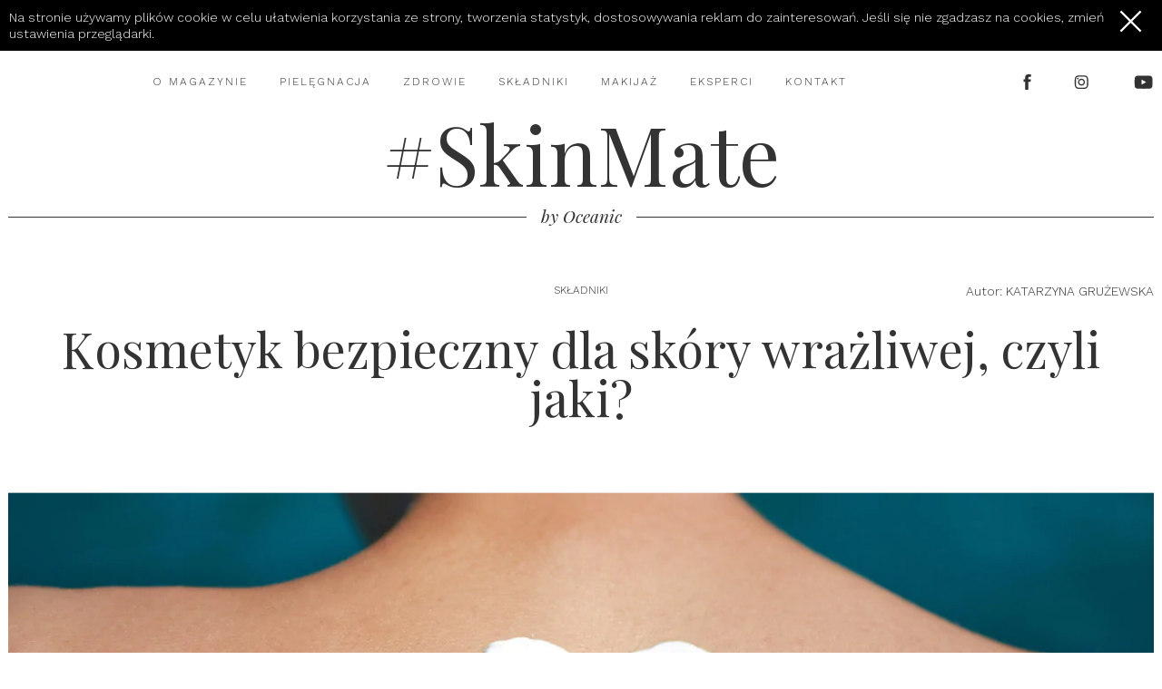

--- FILE ---
content_type: text/html; charset=UTF-8
request_url: https://www.skinmate.pl/skladniki/kosmetyk-bezpieczny-dla-skory-wrazliwej-czyli
body_size: 7239
content:
<!DOCTYPE html><html class="no-js"><head><meta http-equiv="Content-Type" content="text/html; charset=utf-8" /><meta charset="UTF-8" /><meta name="rating" content="general"/><meta name="viewport" content="width=device-width, initial-scale=1.0">  <script async src="https://www.googletagmanager.com/gtag/js?id=G-4KNQCQL340"></script> <link media="all" href="https://www.skinmate.pl/wp-content/cache/autoptimize/css/autoptimize_92e694895ed5cfab560b39e61592d8a0.css" rel="stylesheet"><title>Kosmetyk bezpieczny dla skóry wrażliwej, czyli jaki? - Skinmate</title><meta name="description" content="Okazało się, że 95 procent z naszych klientek bezpieczeństwo kojarzy z antykoncepcją i policją. Czy istnieje jakiś związek między tym skojarzeniem a bezpiecznymi kosmetykami?" /><link rel="canonical" href="https://www.skinmate.pl/skladniki/kosmetyk-bezpieczny-dla-skory-wrazliwej-czyli" /><meta property="og:locale" content="pl_PL" /><meta property="og:type" content="article" /><meta property="og:title" content="Kosmetyk bezpieczny dla skóry wrażliwej, czyli jaki? - Skinmate" /><meta property="og:description" content="Okazało się, że 95 procent z naszych klientek bezpieczeństwo kojarzy z antykoncepcją i policją. Czy istnieje jakiś związek między tym skojarzeniem a bezpiecznymi kosmetykami?" /><meta property="og:url" content="https://www.skinmate.pl/skladniki/kosmetyk-bezpieczny-dla-skory-wrazliwej-czyli" /><meta property="og:site_name" content="Skinmate" /><meta property="article:published_time" content="2016-05-04T09:25:23+00:00" /><meta property="article:modified_time" content="2016-07-01T10:39:29+00:00" /><meta property="og:image" content="https://www.skinmate.pl/wp-content/uploads/2016/04/shutterstock_308157365-1024x683.jpg" /><meta property="og:image:width" content="1024" /><meta property="og:image:height" content="683" /><meta property="og:image:type" content="image/jpeg" /><meta name="twitter:card" content="summary" /><meta name="twitter:label1" content="Written by" /><meta name="twitter:data1" content="Katarzyna Grużewska" /><meta name="twitter:label2" content="Est. reading time" /><meta name="twitter:data2" content="2 minutes" /> <script type="application/ld+json" class="yoast-schema-graph">{"@context":"https://schema.org","@graph":[{"@type":"WebSite","@id":"https://www.skinmate.pl/#website","url":"https://www.skinmate.pl/","name":"Skinmate","description":"Świadomie o pielęgnacji","potentialAction":[{"@type":"SearchAction","target":{"@type":"EntryPoint","urlTemplate":"https://www.skinmate.pl/?s={search_term_string}"},"query-input":"required name=search_term_string"}],"inLanguage":"pl-PL"},{"@type":"ImageObject","inLanguage":"pl-PL","@id":"https://www.skinmate.pl/skladniki/kosmetyk-bezpieczny-dla-skory-wrazliwej-czyli#primaryimage","url":"https://www.skinmate.pl/wp-content/uploads/2016/04/shutterstock_308157365.jpg","contentUrl":"https://www.skinmate.pl/wp-content/uploads/2016/04/shutterstock_308157365.jpg","width":3150,"height":2100,"caption":"Zdjęcie: myvisuals/shutterstock.com"},{"@type":"WebPage","@id":"https://www.skinmate.pl/skladniki/kosmetyk-bezpieczny-dla-skory-wrazliwej-czyli#webpage","url":"https://www.skinmate.pl/skladniki/kosmetyk-bezpieczny-dla-skory-wrazliwej-czyli","name":"Kosmetyk bezpieczny dla skóry wrażliwej, czyli jaki? - Skinmate","isPartOf":{"@id":"https://www.skinmate.pl/#website"},"primaryImageOfPage":{"@id":"https://www.skinmate.pl/skladniki/kosmetyk-bezpieczny-dla-skory-wrazliwej-czyli#primaryimage"},"datePublished":"2016-05-04T09:25:23+00:00","dateModified":"2016-07-01T10:39:29+00:00","author":{"@id":"https://www.skinmate.pl/#/schema/person/6f4e923c576a4d90451fd1764a9eb0c0"},"description":"Okazało się, że 95 procent z naszych klientek bezpieczeństwo kojarzy z antykoncepcją i policją. Czy istnieje jakiś związek między tym skojarzeniem a bezpiecznymi kosmetykami?","breadcrumb":{"@id":"https://www.skinmate.pl/skladniki/kosmetyk-bezpieczny-dla-skory-wrazliwej-czyli#breadcrumb"},"inLanguage":"pl-PL","potentialAction":[{"@type":"ReadAction","target":["https://www.skinmate.pl/skladniki/kosmetyk-bezpieczny-dla-skory-wrazliwej-czyli"]}]},{"@type":"BreadcrumbList","@id":"https://www.skinmate.pl/skladniki/kosmetyk-bezpieczny-dla-skory-wrazliwej-czyli#breadcrumb","itemListElement":[{"@type":"ListItem","position":1,"name":"Strona główna","item":"https://www.skinmate.pl/"},{"@type":"ListItem","position":2,"name":"Kosmetyk bezpieczny dla skóry wrażliwej, czyli jaki?"}]},{"@type":"Person","@id":"https://www.skinmate.pl/#/schema/person/6f4e923c576a4d90451fd1764a9eb0c0","name":"Katarzyna Grużewska","image":{"@type":"ImageObject","inLanguage":"pl-PL","@id":"https://www.skinmate.pl/#/schema/person/image/","url":"https://www.skinmate.pl/wp-content/uploads/2016/05/Katarzyna-Grużewska_avatar_1463131836-96x96.jpg","contentUrl":"https://www.skinmate.pl/wp-content/uploads/2016/05/Katarzyna-Grużewska_avatar_1463131836-96x96.jpg","caption":"Katarzyna Grużewska"},"description":"Biotechnolog, kosmetolog, specjalista z zakresu farmacji przemysłowej, członek grupy legislacyjnej Polskiego Związku Pracodawców Prywatnych Branży Kosmetycznej z ramienia OCEANIC S.A., członek Rady Konsultacyjnej Wydziału Chemii Uniwersytetu Gdańskiego oraz Studiów Podyplomowych „Farmacja Przemysłowa” Wydziału Farmaceutycznego Gdańskiego Uniwersytetu Medycznego. Jest współautorem patentów i wniosków patentowych z zakresu kosmetyków. Swój know-how oraz doświadczenie buduje w firmie OCEANIC S.A. od ponad 18 lat – z takiego źródła unikalną wiedzę chcemy czerpać garściami i dzielić się nią z wami."}]}</script> <meta name="description" content="Okazało się, że 95 procent z naszych klientek bezpieczeństwo kojarzy z antykoncepcją i policją. Czy istnieje jakiś związek między tym skojarzeniem a bezpiecznymi kosmetykami?"/><meta name="robots" content="index, follow, max-snippet:-1, max-video-preview:-1, max-image-preview:large"/><link rel="canonical" href="https://www.skinmate.pl/skladniki/kosmetyk-bezpieczny-dla-skory-wrazliwej-czyli" /><meta property="og:locale" content="pl_PL" /><meta property="og:type" content="article" /><meta property="og:title" content="Kosmetyk bezpieczny dla skóry wrażliwej, czyli jaki? - Skinmate" /><meta property="og:description" content="Okazało się, że 95 procent z naszych klientek bezpieczeństwo kojarzy z antykoncepcją i policją. Czy istnieje jakiś związek między tym skojarzeniem a bezpiecznymi kosmetykami?" /><meta property="og:url" content="https://www.skinmate.pl/skladniki/kosmetyk-bezpieczny-dla-skory-wrazliwej-czyli" /><meta property="og:site_name" content="Skinmate" /><meta property="article:tag" content="czywiesz" /><meta property="article:tag" content="skórawrażliwa" /><meta property="article:tag" content="składniki" /><meta property="article:tag" content="zrozumiećskład" /><meta property="article:section" content="Składniki" /><meta property="og:updated_time" content="2016-07-01T12:39:29+02:00" /><meta property="og:image" content="https://www.skinmate.pl/wp-content/uploads/2016/04/shutterstock_308157365-1024x683.jpg" /><meta property="og:image:secure_url" content="https://www.skinmate.pl/wp-content/uploads/2016/04/shutterstock_308157365-1024x683.jpg" /><meta property="og:image:width" content="1024" /><meta property="og:image:height" content="683" /><meta property="og:image:alt" content="Kosmetyk bezpieczny dla skóry wrażliwej, czyli jaki?" /><meta property="og:image:type" content="image/jpeg" /><meta property="article:published_time" content="2016-05-04T11:25:23+02:00" /><meta property="article:modified_time" content="2016-07-01T12:39:29+02:00" /><meta name="twitter:card" content="summary_large_image" /><meta name="twitter:title" content="Kosmetyk bezpieczny dla skóry wrażliwej, czyli jaki? - Skinmate" /><meta name="twitter:description" content="Okazało się, że 95 procent z naszych klientek bezpieczeństwo kojarzy z antykoncepcją i policją. Czy istnieje jakiś związek między tym skojarzeniem a bezpiecznymi kosmetykami?" /><meta name="twitter:image" content="https://www.skinmate.pl/wp-content/uploads/2016/04/shutterstock_308157365-1024x683.jpg" /><meta name="twitter:label1" content="Written by" /><meta name="twitter:data1" content="Katarzyna Grużewska" /><meta name="twitter:label2" content="Time to read" /><meta name="twitter:data2" content="1 minute" /> <script type="application/ld+json" class="rank-math-schema">{"@context":"https://schema.org","@graph":[{"@type":["Person","Organization"],"@id":"https://www.skinmate.pl/#person","name":"Skinmate"},{"@type":"WebSite","@id":"https://www.skinmate.pl/#website","url":"https://www.skinmate.pl","name":"Skinmate","publisher":{"@id":"https://www.skinmate.pl/#person"},"inLanguage":"pl-PL"},{"@type":"ImageObject","@id":"https://www.skinmate.pl/wp-content/uploads/2016/04/shutterstock_308157365.jpg","url":"https://www.skinmate.pl/wp-content/uploads/2016/04/shutterstock_308157365.jpg","width":"3150","height":"2100","inLanguage":"pl-PL"},{"@type":"WebPage","@id":"https://www.skinmate.pl/skladniki/kosmetyk-bezpieczny-dla-skory-wrazliwej-czyli#webpage","url":"https://www.skinmate.pl/skladniki/kosmetyk-bezpieczny-dla-skory-wrazliwej-czyli","name":"Kosmetyk bezpieczny dla sk\u00f3ry wra\u017cliwej, czyli jaki? - Skinmate","datePublished":"2016-05-04T11:25:23+02:00","dateModified":"2016-07-01T12:39:29+02:00","isPartOf":{"@id":"https://www.skinmate.pl/#website"},"primaryImageOfPage":{"@id":"https://www.skinmate.pl/wp-content/uploads/2016/04/shutterstock_308157365.jpg"},"inLanguage":"pl-PL"},{"@type":"Person","@id":"https://www.skinmate.pl/author/katarzyna-gruzewska","name":"Katarzyna Gru\u017cewska","url":"https://www.skinmate.pl/author/katarzyna-gruzewska","image":{"@type":"ImageObject","@id":"https://www.skinmate.pl/wp-content/uploads/2016/05/Katarzyna-Gru\u017cewska_avatar_1463131836-96x96.jpg","url":"https://www.skinmate.pl/wp-content/uploads/2016/05/Katarzyna-Gru\u017cewska_avatar_1463131836-96x96.jpg","caption":"Katarzyna Gru\u017cewska","inLanguage":"pl-PL"}},{"@type":"BlogPosting","headline":"Kosmetyk bezpieczny dla sk\u00f3ry wra\u017cliwej, czyli jaki? - Skinmate","datePublished":"2016-05-04T11:25:23+02:00","dateModified":"2016-07-01T12:39:29+02:00","articleSection":"Sk\u0142adniki","author":{"@id":"https://www.skinmate.pl/author/katarzyna-gruzewska","name":"Katarzyna Gru\u017cewska"},"publisher":{"@id":"https://www.skinmate.pl/#person"},"description":"Okaza\u0142o si\u0119, \u017ce 95 procent z naszych klientek bezpiecze\u0144stwo kojarzy z antykoncepcj\u0105 i policj\u0105. Czy istnieje jaki\u015b zwi\u0105zek mi\u0119dzy tym skojarzeniem a bezpiecznymi kosmetykami?","name":"Kosmetyk bezpieczny dla sk\u00f3ry wra\u017cliwej, czyli jaki? - Skinmate","@id":"https://www.skinmate.pl/skladniki/kosmetyk-bezpieczny-dla-skory-wrazliwej-czyli#richSnippet","isPartOf":{"@id":"https://www.skinmate.pl/skladniki/kosmetyk-bezpieczny-dla-skory-wrazliwej-czyli#webpage"},"image":{"@id":"https://www.skinmate.pl/wp-content/uploads/2016/04/shutterstock_308157365.jpg"},"inLanguage":"pl-PL","mainEntityOfPage":{"@id":"https://www.skinmate.pl/skladniki/kosmetyk-bezpieczny-dla-skory-wrazliwej-czyli#webpage"}}]}</script> <link rel='dns-prefetch' href='//s.w.org' /><link rel='stylesheet' id='quiz-css'  href='https://www.skinmate.pl/wp-content/cache/autoptimize/css/autoptimize_single_88e64ccf25ffb4a70c5aff3859196776.css?ver=5.9.12' type='text/css' media='all' /><link rel="EditURI" type="application/rsd+xml" title="RSD" href="https://www.skinmate.pl/xmlrpc.php?rsd" /><link rel="wlwmanifest" type="application/wlwmanifest+xml" href="https://www.skinmate.pl/wp-includes/wlwmanifest.xml" /><link rel='shortlink' href='https://www.skinmate.pl/?p=75' /><link rel="alternate" type="application/json+oembed" href="https://www.skinmate.pl/wp-json/oembed/1.0/embed?url=https%3A%2F%2Fwww.skinmate.pl%2Fskladniki%2Fkosmetyk-bezpieczny-dla-skory-wrazliwej-czyli" /><link rel="alternate" type="text/xml+oembed" href="https://www.skinmate.pl/wp-json/oembed/1.0/embed?url=https%3A%2F%2Fwww.skinmate.pl%2Fskladniki%2Fkosmetyk-bezpieczny-dla-skory-wrazliwej-czyli&#038;format=xml" /><link rel="icon" href="https://www.skinmate.pl/wp-content/uploads/2016/01/cropped-skimatefav3-132x132.png" sizes="32x32" /><link rel="icon" href="https://www.skinmate.pl/wp-content/uploads/2016/01/cropped-skimatefav3-300x300.png" sizes="192x192" /><link rel="apple-touch-icon" href="https://www.skinmate.pl/wp-content/uploads/2016/01/cropped-skimatefav3-300x300.png" /><meta name="msapplication-TileImage" content="https://www.skinmate.pl/wp-content/uploads/2016/01/cropped-skimatefav3-300x300.png" /> <noscript><img height="1" width="1" style="display:none"
src="https://www.facebook.com/tr?id=394126804307410&ev=PageView&noscript=1"
/></noscript><link rel="preload" as="image" src="https://www.skinmate.pl/wp-content/uploads/2019/10/japan-rituals-tytulowe-967x469.jpg" > <script src="https://www.skinmate.pl/wp-content/cache/autoptimize/js/autoptimize_75d356870b206d745c4944d65b754339.js"></script></head><body class="post-template-default single single-post postid-75 single-format-standard"> <noscript><iframe src="https://www.googletagmanager.com/ns.html?id=GTM-P6L2C2P"
height="0" width="0" style="display:none;visibility:hidden"></iframe></noscript> <noscript> <img height="1" width="1" style="display: none" src="https://www.facebook.com/tr?id=394126804307410&ev=PageView&noscript=1"/> </noscript>  <script async src="https://www.googletagmanager.com/gtag/js?id=AW-750865589"></script> <section id="contentWrapp"><header><nav><ul class='socialMenu'><li class='social-facebook'><a href="https://www.facebook.com/kosmetykiAA" target="_blank">Facebook</a></li><li class='social-instagram'><a href="https://www.instagram.com/kosmetyki_aa/" target="_blank">Instagram</a></li><li class='social-youtube'><a href="https://www.youtube.com/user/KosmetykiAA" target="_blank">Youtube</a></li></ul><ul class='menu no-touch'><li id="menu-item-208" class="menu-item menu-item-type-post_type menu-item-object-page menu-item-home menu-item-208"><a href="https://www.skinmate.pl/">Strona główna</a></li><li id="menu-item-31" class="menu-item menu-item-type-post_type menu-item-object-page menu-item-31"><a href="https://www.skinmate.pl/o-magazynie">O&nbsp;magazynie</a></li><li id="menu-item-209" class="menu-item menu-item-type-taxonomy menu-item-object-category menu-item-209"><a href="https://www.skinmate.pl/pielegnacja">Pielęgnacja</a></li><li id="menu-item-210" class="menu-item menu-item-type-taxonomy menu-item-object-category menu-item-210"><a href="https://www.skinmate.pl/zdrowie">Zdrowie</a></li><li id="menu-item-211" class="menu-item menu-item-type-taxonomy menu-item-object-category current-post-ancestor current-menu-parent current-post-parent menu-item-211"><a href="https://www.skinmate.pl/skladniki">Składniki</a></li><li id="menu-item-1881" class="menu-item menu-item-type-taxonomy menu-item-object-category menu-item-1881"><a href="https://www.skinmate.pl/makijaz">Makijaż</a></li><li id="menu-item-27" class="menu-item menu-item-type-post_type menu-item-object-page current-post-parent menu-item-27"><a href="https://www.skinmate.pl/eksperci">Eksperci</a></li><li id="menu-item-24" class="menu-item menu-item-type-post_type menu-item-object-page menu-item-24"><a href="https://www.skinmate.pl/kontakt">Kontakt</a></li></ul><ul class='socialMenu mobile'><li class='social-facebook'><a href="https://www.facebook.com/kosmetykiAA" target="_blank">Facebook</a></li><li class='social-instagram'><a href="https://www.instagram.com/kosmetyki_aa/" target="_blank">Instagram</a></li><li class='social-youtube'><a href="https://www.youtube.com/user/KosmetykiAA" target="_blank">Youtube</a></li></ul> <a class='menuAchor'></a></nav><div id='logo'><a href="https://www.skinmate.pl/" title="#SkinMate">#SkinMate</a></div><p class='subTitle'><span>by Oceanic</span></p><div class="menu-toggle the-menu-toggle" id="js_menuToggle"><div class="menu-icon"></div></div></header><section id="content"><div id='articleCategory' class='meta'> <a href="https://www.skinmate.pl/skladniki" alt="zobacz wszystkie z kategorii Składniki">Składniki</a></div><h1 class='articleTitle'> Kosmetyk bezpieczny dla skóry wrażliwej, czyli jaki?</h1><div  id='articleMeta' class='meta'><div></div><div>Autor: <span>Katarzyna Grużewska</span></div></div><div id="articleWrapper"><figure id='articleMainImage' > <noscript><img src="https://www.skinmate.pl/wp-content/uploads/2016/04/shutterstock_308157365-1306x543.jpg" alt="Kosmetyk bezpieczny dla skóry wrażliwej, czyli jaki?" /></noscript><img class="lazyload" src='data:image/svg+xml,%3Csvg%20xmlns=%22http://www.w3.org/2000/svg%22%20viewBox=%220%200%20210%20140%22%3E%3C/svg%3E' data-src="https://www.skinmate.pl/wp-content/uploads/2016/04/shutterstock_308157365-1306x543.jpg" alt="Kosmetyk bezpieczny dla skóry wrażliwej, czyli jaki?" /><figcaption><span> Zdjęcie: myvisuals/shutterstock.com </span></figcaption></figure><div id='articleContent'><div id='socialShare'><span>Podziel się</span> <a href="#" class='share shareFB' title='facebook'><div id="fb-root"></div><div class="fb-share-button" data-href="https://www.skinmate.pl/skladniki/kosmetyk-bezpieczny-dla-skory-wrazliwej-czyli" data-layout="icon"></div> </a> <a href="mailto:?subject=Kosmetyk bezpieczny dla skóry wrażliwej, czyli jaki?&body=https://www.skinmate.pl/skladniki/kosmetyk-bezpieczny-dla-skory-wrazliwej-czyli" class='share shareEmail' title='emial'></a> <a href="https://twitter.com/share" class="share shareTwitter" data-url="https://www.skinmate.pl/skladniki/kosmetyk-bezpieczny-dla-skory-wrazliwej-czyli" data-lang="pl" data-count="none" title='twitter'></a></div><article><p><strong>Z&nbsp;czym kojarzy się Pani bezpieczeństwo? – zapytaliśmy ostatnio nasze klientki, alergiczki. Okazało się, że&nbsp;95 procentom, prawie każdej z&nbsp;nich, bezpieczeństwo kojarzy się z&nbsp;antykoncepcją i&nbsp;policją. Te&nbsp;wypowiedzi natchnęły mnie do&nbsp;spojrzenia na&nbsp;to, czym jest bezpieczny kosmetyk ich oczami.</strong></p><p>Antykoncepcja to&nbsp;zapobieganie, profilaktyka. Tym właśnie kierujemy się, opracowując nasze receptury. Wiedzę czerpiemy z&nbsp;literatury naukowej, własnych badań i&nbsp;doświadczeń, a&nbsp;także informacji od&nbsp;producentów surowców. Unikamy substancji, o&nbsp;których&nbsp;wiemy, że&nbsp;mogą działać drażniąco i&nbsp;alergizująco. Jak to&nbsp;możliwe? Oczywiście nie&nbsp;doszliśmy do&nbsp;tego w&nbsp;rok czy&nbsp;dwa. Bezpieczeństwo naszych kosmetyków osiągnęliśmy dzięki wieloletniej, ciągłej obserwacji oraz&nbsp;eliminacji zakazanych składników. Unikamy substancji, które trafiły na&nbsp;czarną listę, a&nbsp;jednocześnie wykazujemy umiarkowany entuzjazm w&nbsp;przypadku nowych surowców. To&nbsp;także zasługa wielu tysięcy osób, które testują nasze produkty, a&nbsp;my&nbsp;mrówczą pracą dochodzimy to&nbsp;tego, który&nbsp;składnik wywołał negatywną reakcję skórną i&nbsp;eliminujemy go.</p><blockquote><p>Unikamy substancji, o&nbsp;których&nbsp;wiemy, że&nbsp;mogą działać drażniąco i&nbsp;alergizująco.</p></blockquote><p>Policja czuwa, ściga przestępców, sama jej obecność powstrzymuje część zagrożeń. Mamy takich „policjantów” w&nbsp;naszych kosmetykach. W&nbsp;każdej recepturze znajdują się substancje działające łagodząco, kojąco, zapewniające ochronę skórze. Takie, które stoją na&nbsp;straży bezpieczeństwa. Ale&nbsp;policja kontroluje także stosowanie się do&nbsp;regulacji prawnych i&nbsp;sprawuje nadzór. W&nbsp;naszym przypadku w&nbsp;tej&nbsp;roli występuje niezależny ekspert z&nbsp;dziedziny toksykologii i&nbsp;oceny bezpieczeństwa, który&nbsp;w&nbsp;oparciu o&nbsp;wyniki badań naukowych sprawdza, czy&nbsp;kosmetyk może zostać dopuszczony jako właściwy dla alergików.</p><p>Jak widać bezpieczeństwo słusznie kojarzy się z&nbsp;antykoncepcją, profilaktyką i&nbsp;policją. I&nbsp;aby powiedzieć o&nbsp;kosmetyku, że&nbsp;jest bezpieczny, trzeba się wcześniej bardzo mocno napracować.</p><ul id="tagList"><li><a href='/czywiesz'>#czywiesz </a></li><li><a href='/skorawrazliwa'>#skórawrażliwa </a></li><li><a href='/skladniki-tag'>#składniki </a></li><li><a href='/zrozumiecsklad'>#zrozumiećskład </a></li></ul><div id="authorInfo"> <i></i><figure class='authorImage'> <noscript><img alt='Avatar photo' src='https://www.skinmate.pl/wp-content/uploads/2016/05/Katarzyna-Grużewska_avatar_1463131836-125x125.jpg' srcset='https://www.skinmate.pl/wp-content/uploads/2016/05/Katarzyna-Grużewska_avatar_1463131836.jpg 2x' class='avatar avatar-125 photo' height='125' width='125' /></noscript><img alt='Avatar photo' src='data:image/svg+xml,%3Csvg%20xmlns=%22http://www.w3.org/2000/svg%22%20viewBox=%220%200%20125%20125%22%3E%3C/svg%3E' data-src='https://www.skinmate.pl/wp-content/uploads/2016/05/Katarzyna-Grużewska_avatar_1463131836-125x125.jpg' data-srcset='https://www.skinmate.pl/wp-content/uploads/2016/05/Katarzyna-Grużewska_avatar_1463131836.jpg 2x' class='lazyload avatar avatar-125 photo' height='125' width='125' /></figure><div class='name'>autor: Katarzyna Grużewska</div><p> Biotechnolog, kosmetolog, specjalista z&nbsp;zakresu farmacji przemysłowej, członek grupy legislacyjnej Polskiego Związku Pracodawców Prywatnych Branży Kosmetycznej z&nbsp;ramienia OCEANIC S.A., członek Rady Konsultacyjnej Wydziału Chemii Uniwersytetu Gdańskiego oraz&nbsp;Studiów Podyplomowych „Farmacja Przemysłowa” Wydziału Farmaceutycznego Gdańskiego Uniwersytetu Medycznego. Jest współautorem patentów i&nbsp;wniosków patentowych z&nbsp;zakresu kosmetyków.  Swój know-how oraz&nbsp;doświadczenie buduje w&nbsp;firmie OCEANIC S.A. od&nbsp;ponad 18 lat – z&nbsp;takiego źródła unikalną wiedzę chcemy czerpać garściami i&nbsp;dzielić się nią z&nbsp;wami.</p></div></article></div><div class="sectionSeparator alsoSee"><h2 class='title'>Interesujący temat? Wypróbuj:</h2></div><div class='threeCollumns alternative'><div class='collumn'><figure class='articleImage'> <noscript><img src="https://www.skinmate.pl/wp-content/uploads/2016/04/pol_pl_AA-Technologia-Wieku-Cera-Wrazliwa-Krem-nawilzajaco-ochronny-do-kazdego-rodzaju-cery-24h-249_1-1.jpg" alt="" /></noscript><img class="lazyload" src='data:image/svg+xml,%3Csvg%20xmlns=%22http://www.w3.org/2000/svg%22%20viewBox=%220%200%20210%20140%22%3E%3C/svg%3E' data-src="https://www.skinmate.pl/wp-content/uploads/2016/04/pol_pl_AA-Technologia-Wieku-Cera-Wrazliwa-Krem-nawilzajaco-ochronny-do-kazdego-rodzaju-cery-24h-249_1-1.jpg" alt="" /> <a href="http://sklep.kosmetykiaa.pl/product-pol-249-AA-Technologia-Wieku-Cera-Wrazliwa-Krem-nawilzajaco-ochronny-do-kazdego-rodzaju-cery-24h.html" class='articleBackground' target="_blank"> </a></figure><div class='articleBox'> <span class='category'>AA TECHNOLOGIA WIEKU CERA WRAŻLIWA</span><h3 class='title'><a href="http://sklep.kosmetykiaa.pl/product-pol-249-AA-Technologia-Wieku-Cera-Wrazliwa-Krem-nawilzajaco-ochronny-do-kazdego-rodzaju-cery-24h.html" target="_blank">Krem nawilżająco-ochronny 24h <span>DO KAŻDEGO RODZAJU CERY</span> </a></h3></div></div><div class='collumn'><figure class='articleImage'> <noscript><img src="https://www.skinmate.pl/wp-content/uploads/2016/04/pol_pl_AA-Collagen-Hial-Krem-ujedrniajaco-nawilzajacy-na-dzien-345_1-1.jpg" alt="" /></noscript><img class="lazyload" src='data:image/svg+xml,%3Csvg%20xmlns=%22http://www.w3.org/2000/svg%22%20viewBox=%220%200%20210%20140%22%3E%3C/svg%3E' data-src="https://www.skinmate.pl/wp-content/uploads/2016/04/pol_pl_AA-Collagen-Hial-Krem-ujedrniajaco-nawilzajacy-na-dzien-345_1-1.jpg" alt="" /> <a href="http://sklep.kosmetykiaa.pl/product-pol-345-AA-Collagen-Hial-Krem-ujedrniajaco-nawilzajacy-na-dzien.html" class='articleBackground' target="_blank"> </a></figure><div class='articleBox'> <span class='category'>AA COLLAGEN HIAL</span><h3 class='title'><a href="http://sklep.kosmetykiaa.pl/product-pol-345-AA-Collagen-Hial-Krem-ujedrniajaco-nawilzajacy-na-dzien.html" target="_blank">Krem nawilżający <span>NA DZIEŃ</span> <span>ODŚWIEŻENIE + ENERGIA DLA SKÓRY</span> </a></h3></div></div><div class='collumn'><figure class='articleImage'> <noscript><img src="https://www.skinmate.pl/wp-content/uploads/2016/04/pol_pl_AA-HYDRO-ALGI-rozowe-Krem-nawilzajaco-korygujacy-cera-mieszana-normalna-dzien-50-ml-488_2-1.jpg" alt="" /></noscript><img class="lazyload" src='data:image/svg+xml,%3Csvg%20xmlns=%22http://www.w3.org/2000/svg%22%20viewBox=%220%200%20210%20140%22%3E%3C/svg%3E' data-src="https://www.skinmate.pl/wp-content/uploads/2016/04/pol_pl_AA-HYDRO-ALGI-rozowe-Krem-nawilzajaco-korygujacy-cera-mieszana-normalna-dzien-50-ml-488_2-1.jpg" alt="" /> <a href="http://sklep.kosmetykiaa.pl/product-pol-488-AA-HYDRO-ALGI-rozowe-Krem-nawilzajaco-korygujacy-cera-mieszana-normalna-dzien-50-ml.html" class='articleBackground' target="_blank"> </a></figure><div class='articleBox'> <span class='category'>AA HYDRO ALGI</span><h3 class='title'><a href="http://sklep.kosmetykiaa.pl/product-pol-488-AA-HYDRO-ALGI-rozowe-Krem-nawilzajaco-korygujacy-cera-mieszana-normalna-dzien-50-ml.html" target="_blank">Krem nawilżająco-korygujący <span>POPRAWA KOLORYTU, REDUKCJA PORÓW</span> <span>DZIEŃ</span> </a></h3></div></div></div><div class="sectionSeparator alsoSee"><h2 class='title'>Zobacz także</h2></div><div class='threeCollumns'><div class='collumn'><figure class='articleImage'><noscript><img src="https://www.skinmate.pl/wp-content/uploads/2017/03/klinika-402x469.jpg" alt='Mezobrazja – przez&nbsp;złuszczenie naskórka do&nbsp;głębi skóry' /></noscript><img class="lazyload" src='data:image/svg+xml,%3Csvg%20xmlns=%22http://www.w3.org/2000/svg%22%20viewBox=%220%200%20210%20140%22%3E%3C/svg%3E' data-src="https://www.skinmate.pl/wp-content/uploads/2017/03/klinika-402x469.jpg" alt='Mezobrazja – przez&nbsp;złuszczenie naskórka do&nbsp;głębi skóry' /> <a href="https://www.skinmate.pl/pielegnacja/mezobrazja-zluszczenie-naskorka-glebi-skory" class='articleBackground'> </a></figure><div class='articleBox'> <span class='category'><a href="https://www.skinmate.pl/pielegnacja" alt="zobacz wszystkie z kategorii Pielęgnacja">Pielęgnacja</a></span><h3 class='title'><a href="https://www.skinmate.pl/pielegnacja/mezobrazja-zluszczenie-naskorka-glebi-skory">Mezobrazja – przez&nbsp;złuszczenie naskórka do&nbsp;głębi skóry</a></h3></div></div><div class='collumn'><figure class='articleImage'><noscript><img src="https://www.skinmate.pl/wp-content/uploads/2016/09/1-402x469.jpg" alt='5 sprawdzonych źródeł energii – akcja przeciwko jesiennej chandrze!' /></noscript><img class="lazyload" src='data:image/svg+xml,%3Csvg%20xmlns=%22http://www.w3.org/2000/svg%22%20viewBox=%220%200%20210%20140%22%3E%3C/svg%3E' data-src="https://www.skinmate.pl/wp-content/uploads/2016/09/1-402x469.jpg" alt='5 sprawdzonych źródeł energii – akcja przeciwko jesiennej chandrze!' /> <a href="https://www.skinmate.pl/zdrowie/zyciowa-energia-piec-sprawdzonych-zrodel" class='articleBackground'> </a></figure><div class='articleBox'> <span class='category'><a href="https://www.skinmate.pl/zdrowie" alt="zobacz wszystkie z kategorii Zdrowie">Zdrowie</a></span><h3 class='title'><a href="https://www.skinmate.pl/zdrowie/zyciowa-energia-piec-sprawdzonych-zrodel">5 sprawdzonych źródeł energii – akcja przeciwko jesiennej chandrze!</a></h3></div></div><div class='collumn'><figure class='articleImage'><noscript><img src="https://www.skinmate.pl/wp-content/uploads/2018/07/shutterstock_319805606-1-402x469.jpg" alt='Rozstępy w&nbsp;ciąży' /></noscript><img class="lazyload" src='data:image/svg+xml,%3Csvg%20xmlns=%22http://www.w3.org/2000/svg%22%20viewBox=%220%200%20210%20140%22%3E%3C/svg%3E' data-src="https://www.skinmate.pl/wp-content/uploads/2018/07/shutterstock_319805606-1-402x469.jpg" alt='Rozstępy w&nbsp;ciąży' /> <a href="https://www.skinmate.pl/pielegnacja/rozstepy-w-ciazy" class='articleBackground'> </a></figure><div class='articleBox'> <span class='category'><a href="https://www.skinmate.pl/pielegnacja" alt="zobacz wszystkie z kategorii Pielęgnacja">Pielęgnacja</a></span><h3 class='title'><a href="https://www.skinmate.pl/pielegnacja/rozstepy-w-ciazy">Rozstępy w&nbsp;ciąży</a></h3></div></div></div></div></section><ul class='preFooterSocialMenu'><li class='social-youtube'><a href="https://www.youtube.com/user/KosmetykiAA" target="_blank"><i></i><span>Odwiedź nasz kanał Youtube</span></a></li><li class='social-facebook'><a href="https://www.facebook.com/kosmetykiAA" target="_blank"><i></i><span>Dołącz do nas na Facebooku</span></a></li><li class='social-instagram'><a href="https://www.instagram.com/kosmetyki_aa/" target="_blank"><i></i><span>Jesteśmy także na Instagramie</span></a></li></ul></section><footer><div id="footContainer"><ul class="leftMenu"><li id="menu-item-212" class="menu-item menu-item-type-taxonomy menu-item-object-category menu-item-212"><a href="https://www.skinmate.pl/pielegnacja">Pielęgnacja</a></li><li id="menu-item-213" class="menu-item menu-item-type-taxonomy menu-item-object-category menu-item-213"><a href="https://www.skinmate.pl/zdrowie">Zdrowie</a></li><li id="menu-item-214" class="menu-item menu-item-type-taxonomy menu-item-object-category current-post-ancestor current-menu-parent current-post-parent menu-item-214"><a href="https://www.skinmate.pl/skladniki">Składniki</a></li></ul><h4><a href="https://www.skinmate.pl/" title="Skinmate" >#SkinMate</a></h4><ul class="rightMenu"><li id="menu-item-38" class="menu-item menu-item-type-post_type menu-item-object-page menu-item-38"><a href="https://www.skinmate.pl/eksperci">Eksperci</a></li><li id="menu-item-272" class="menu-item menu-item-type-taxonomy menu-item-object-category menu-item-272"><a href="https://www.skinmate.pl/wydarzenia">Wydarzenia</a></li><li id="menu-item-2333" class="menu-item menu-item-type-post_type menu-item-object-page menu-item-2333"><a href="https://www.skinmate.pl/polityka-prywatnosci">Polityka prywatności</a></li></ul><ul class='mobileFootMenu no-touch'><li class="menu-item menu-item-type-post_type menu-item-object-page menu-item-home menu-item-208"><a href="https://www.skinmate.pl/">Strona główna</a></li><li class="menu-item menu-item-type-post_type menu-item-object-page menu-item-31"><a href="https://www.skinmate.pl/o-magazynie">O&nbsp;magazynie</a></li><li class="menu-item menu-item-type-taxonomy menu-item-object-category menu-item-209"><a href="https://www.skinmate.pl/pielegnacja">Pielęgnacja</a></li><li class="menu-item menu-item-type-taxonomy menu-item-object-category menu-item-210"><a href="https://www.skinmate.pl/zdrowie">Zdrowie</a></li><li class="menu-item menu-item-type-taxonomy menu-item-object-category current-post-ancestor current-menu-parent current-post-parent menu-item-211"><a href="https://www.skinmate.pl/skladniki">Składniki</a></li><li class="menu-item menu-item-type-taxonomy menu-item-object-category menu-item-1881"><a href="https://www.skinmate.pl/makijaz">Makijaż</a></li><li class="menu-item menu-item-type-post_type menu-item-object-page current-post-parent menu-item-27"><a href="https://www.skinmate.pl/eksperci">Eksperci</a></li><li class="menu-item menu-item-type-post_type menu-item-object-page menu-item-24"><a href="https://www.skinmate.pl/kontakt">Kontakt</a></li></ul><div class='pholder'><p> <a href='https://www.skinmate.pl/o-magazynie'>O&nbsp;magazynie</a> <a href='https://www.skinmate.pl/kontakt'>Kontakt</a></p><p class='dashed'> <a target="_blank" rel="noopener" href="http://www.oceanic.pl">oceanic.pl</a> <a target="_blank" rel="noopener" href="http://www.oceanicpharmaceutic.pl/">oceanicpharmaceutic.pl</a> <a target="_blank" rel="noopener" href="https://estore.oceanic.com.pl/">estore.oceanic.com.pl</a></div><div id="signatureZj"> <span>projekt i realizacja:</span><figure> <a href="http://zjednoczenie.com" target="_blank" rel="nofollow" title="Agencja Interaktywna Zjednoczenie.com"> <noscript><img  width="100%" height="100%" src="/wp-content/themes/skinmate/images/signature.svg" alt="zjednoczenie.com"/></noscript><img class="lazyload"  width="100%" height="100%" src='data:image/svg+xml,%3Csvg%20xmlns=%22http://www.w3.org/2000/svg%22%20viewBox=%220%200%20210%20140%22%3E%3C/svg%3E' data-src="/wp-content/themes/skinmate/images/signature.svg" alt="zjednoczenie.com"/> </a></figure></div></div></footer> <script>(function(i,s,o,g,r,a,m){i['GoogleAnalyticsObject']=r;i[r]=i[r]||function(){
  (i[r].q=i[r].q||[]).push(arguments)},i[r].l=1*new Date();a=s.createElement(o),
  m=s.getElementsByTagName(o)[0];a.async=1;a.src=g;m.parentNode.insertBefore(a,m)
  })(window,document,'script','//www.google-analytics.com/analytics.js','ga');

  ga('create', 'UA-75275854-1', 'auto');
  ga('require','displayfeatures');
  ga('send', 'pageview');</script> <noscript><style>.lazyload{display:none;}</style></noscript><script data-noptimize="1">window.lazySizesConfig=window.lazySizesConfig||{};window.lazySizesConfig.loadMode=1;</script><script async data-noptimize="1" src='https://www.skinmate.pl/wp-content/plugins/autoptimize/classes/external/js/lazysizes.min.js?ao_version=3.1.13'></script> <script type="text/javascript" src='//cookies.socialpoint.pl/cookies.js?client=skinmate&ver=onlytop&demo=0' async></script></body></html>

--- FILE ---
content_type: text/html; charset=UTF-8
request_url: https://cookies.socialpoint.pl/cookies.js?client=skinmate&ver=onlytop&demo=0
body_size: 1696
content:

var firstVisitSetCookieInfo = true;

var cookieBrowser = (function() {
  var 
    aN = navigator.appName,     
    ua = navigator.userAgent, 
    tem = null,
    uaMatch = ua.match(/(opera|chrome|safari|firefox|msie)\/?\s*(\.?\d+(\.\d+)*)/i),
    uaSystem = ua.match(/\(.*\)/g)[0],
    mobile = uaSystem.match(/iPhone|iPod|iPad|blackberry|android|htc|kindle|lg|midp|mmp|mobile|nokia|opera mini|palm|pocket|sgh|smartphone|symbian|treo mini|SonyEricsson|Samsung|MobileExplorer|PalmSource|Benq|Windows Phone/i),
    width = '100%',
    padding = '0 15px',
    data = null,
    font = '12px/15px',
    close = 'right: 5px; top: -17px',
    url = '',
    links = {
        'firefox': 'http://support.mozilla.org/pl/kb/W%C5%82%C4%85czanie%20i%20wy%C5%82%C4%85czanie%20obs%C5%82ugi%20ciasteczek',
        'opera': 'http://help.opera.com/Linux/12.10/pl/cookies.html',
        'chrome': 'http://support.google.com/chrome/bin/answer.py?hl=pl&answer=95647',
        'safari': 'http://support.apple.com/kb/ph5042',
        'MSIE': {
            '7.0' : 'http://windows.microsoft.com/pl-pl/internet-explorer/change-ie-settings#ie=ie-8',
            '8.0' : 'http://windows.microsoft.com/pl-pl/internet-explorer/change-ie-settings#ie=ie-8',
            '9.0' : 'http://windows.microsoft.com/pl-pl/internet-explorer/change-ie-settings#ie=ie-9',
            '10.0' : 'http://windows.microsoft.com/pl-pl/internet-explorer/change-ie-settings#ie=ie-10'
        }
    }
    
    if (uaMatch && (tem = ua.match(/version\/([\.\d]+)/i))!= null) uaMatch[2]= tem[1];

    uaMatch = uaMatch ? [uaMatch[1], uaMatch[2]]: [aN, navigator.appVersion,'-?'];
    
    if (mobile == null) {
        mobile = 'desktop';
        width = '940px';
        padding = '0 48px';
        close = 'right: 21px; top: 0';
    };
    
    url = uaMatch[0] != 'MSIE' 
        ? (typeof links[uaMatch[0].toLowerCase()] == 'undefined' 
            ? 'OTHER' 
            : links[uaMatch[0].toLowerCase()]) 
        : links['MSIE'][uaMatch[1]];
    
    data = { system: mobile, width: width, uaVersion: uaMatch , href: url, font: font, padding: padding, close: close}
    
    return data;
})();
//cookieBrowser.href="OTHER";
function showInfoBar(politykaPrywatnosci, styleOption) {
//$(window).load(function(){
function hasClass(ele,cls) {
    return ele.className.match(new RegExp('(\\s|^)'+cls+'(\\s|$)'));
}
function addClass(ele,cls) {
    if (!this.hasClass(ele,cls)) ele.className += " "+cls;
}
function removeClass(ele,cls) {
    if (hasClass(ele,cls)) {
        var reg = new RegExp('(\\s|^)'+cls+'(\\s|$)');
        ele.className=ele.className.replace(reg,' ');
    }
}
    if($('html').attr('lang')=="en-GB" || $('html').attr('lang')=="cs-CZ")
    {
$('body').prepend('<div id="cookieInfoWrapper"><div><p>The website uses cookies, which are small text files stored on the Customer&rsquo;s computer, identifying him or her with every re-connection with the Website from that computer. It is possible to disable the use of cookies in your web browser options.</p><span onclick="$(\'#cookieInfoWrapper\').slideUp(\'slow\'); $(\'#header,#Filters\').removeClass(\'cookiesOn\'); $(\'header\').removeClass(\'cookieSlideToUp\');return false;" >Close<i></i></span></div></div>');

    }else {
    $('body').prepend('<div id="cookieInfoWrapper"><div><p>Na stronie używamy plików cookie w celu ułatwienia korzystania ze strony, tworzenia statystyk, dostosowywania reklam do zainteresowań. Jeśli się nie zgadzasz na cookies, zmień ustawienia przeglądarki.</p><span onclick="$(\'#cookieInfoWrapper\').slideUp(\'slow\'); $(\'#header,#Filters\').removeClass(\'cookiesOn\'); $(\'header\').removeClass(\'cookieSlideToUp\');return false;" >Zamknij<i></i></span></div></div>');
     }   
    $('#header,#Filters').addClass('cookiesOn');

}


showInfoBar('Wi\u0119cej informacji mo\u017cna znale\u017a\u0107 w naszej  <a onmouseover = "this.style.background = \'none\'; this.style.textDecoration = \'underline\'" onmouseout = "this.style.background = \'none\'; this.style.textDecoration = \'none\'" href="#" style="font-weight: bold; color: #148;">Polityce prywatno\u015bci</a>','onlytop');



--- FILE ---
content_type: text/css
request_url: https://www.skinmate.pl/wp-content/cache/autoptimize/css/autoptimize_92e694895ed5cfab560b39e61592d8a0.css
body_size: 32404
content:
@import "https://fonts.googleapis.com/css?family=Playfair+Display:400,400italic&subset=latin,latin-ext&display=swap";@import "https://fonts.googleapis.com/css?family=Work+Sans:300&subset=latin,latin-ext&display=swap";
@charset "UTF-8";.wp-block-archives-dropdown label{display:block}.wp-block-audio{margin:0 0 1em}.wp-block-audio figcaption{margin-top:.5em;margin-bottom:1em}.wp-block-audio audio{width:100%;min-width:300px}.wp-block-button__link{color:#fff;background-color:#32373c;border-radius:9999px;box-shadow:none;cursor:pointer;display:inline-block;font-size:1.125em;padding:calc(.667em + 2px) calc(1.333em + 2px);text-align:center;text-decoration:none;word-break:break-word;box-sizing:border-box}.wp-block-button__link:active,.wp-block-button__link:focus,.wp-block-button__link:hover,.wp-block-button__link:visited{color:#fff}.wp-block-button__link.aligncenter{text-align:center}.wp-block-button__link.alignright{text-align:right}.wp-block-buttons>.wp-block-button.has-custom-width{max-width:none}.wp-block-buttons>.wp-block-button.has-custom-width .wp-block-button__link{width:100%}.wp-block-buttons>.wp-block-button.has-custom-font-size .wp-block-button__link{font-size:inherit}.wp-block-buttons>.wp-block-button.wp-block-button__width-25{width:calc(25% - var(--wp--style--block-gap, .5em)*0.75)}.wp-block-buttons>.wp-block-button.wp-block-button__width-50{width:calc(50% - var(--wp--style--block-gap, .5em)*0.5)}.wp-block-buttons>.wp-block-button.wp-block-button__width-75{width:calc(75% - var(--wp--style--block-gap, .5em)*0.25)}.wp-block-buttons>.wp-block-button.wp-block-button__width-100{width:100%;flex-basis:100%}.wp-block-buttons.is-vertical>.wp-block-button.wp-block-button__width-25{width:25%}.wp-block-buttons.is-vertical>.wp-block-button.wp-block-button__width-50{width:50%}.wp-block-buttons.is-vertical>.wp-block-button.wp-block-button__width-75{width:75%}.wp-block-button.is-style-squared,.wp-block-button__link.wp-block-button.is-style-squared{border-radius:0}.wp-block-button.no-border-radius,.wp-block-button__link.no-border-radius{border-radius:0!important}.is-style-outline>:where(.wp-block-button__link),:where(.wp-block-button__link).is-style-outline{border:2px solid;padding:.667em 1.333em}.is-style-outline>.wp-block-button__link:not(.has-text-color),.wp-block-button__link.is-style-outline:not(.has-text-color){color:currentColor}.is-style-outline>.wp-block-button__link:not(.has-background),.wp-block-button__link.is-style-outline:not(.has-background){background-color:transparent}.wp-block-buttons.is-vertical{flex-direction:column}.wp-block-buttons.is-vertical>.wp-block-button:last-child{margin-bottom:0}.wp-block-buttons>.wp-block-button{display:inline-block;margin:0}.wp-block-buttons.is-content-justification-left{justify-content:flex-start}.wp-block-buttons.is-content-justification-left.is-vertical{align-items:flex-start}.wp-block-buttons.is-content-justification-center{justify-content:center}.wp-block-buttons.is-content-justification-center.is-vertical{align-items:center}.wp-block-buttons.is-content-justification-right{justify-content:flex-end}.wp-block-buttons.is-content-justification-right.is-vertical{align-items:flex-end}.wp-block-buttons.is-content-justification-space-between{justify-content:space-between}.wp-block-buttons.aligncenter{text-align:center}.wp-block-buttons:not(.is-content-justification-space-between,.is-content-justification-right,.is-content-justification-left,.is-content-justification-center) .wp-block-button.aligncenter{margin-left:auto;margin-right:auto;width:100%}.wp-block-button.aligncenter,.wp-block-calendar{text-align:center}.wp-block-calendar tbody td,.wp-block-calendar th{padding:.25em;border:1px solid #ddd}.wp-block-calendar tfoot td{border:none}.wp-block-calendar table{width:100%;border-collapse:collapse}.wp-block-calendar table th{font-weight:400;background:#ddd}.wp-block-calendar a{text-decoration:underline}.wp-block-calendar table caption,.wp-block-calendar table tbody{color:#40464d}.wp-block-categories.alignleft{margin-right:2em}.wp-block-categories.alignright{margin-left:2em}.wp-block-code code{display:block;white-space:pre-wrap;overflow-wrap:break-word}.wp-block-columns{display:flex;margin-bottom:1.75em;box-sizing:border-box;flex-wrap:wrap}@media (min-width:782px){.wp-block-columns{flex-wrap:nowrap}}.wp-block-columns:where(.has-background){padding:1.25em 2.375em}.wp-block-columns.are-vertically-aligned-top{align-items:flex-start}.wp-block-columns.are-vertically-aligned-center{align-items:center}.wp-block-columns.are-vertically-aligned-bottom{align-items:flex-end}@media (max-width:599px){.wp-block-columns:not(.is-not-stacked-on-mobile)>.wp-block-column{flex-basis:100%!important}}@media (min-width:600px) and (max-width:781px){.wp-block-columns:not(.is-not-stacked-on-mobile)>.wp-block-column:not(:only-child){flex-basis:calc(50% - var(--wp--style--block-gap, 2em)/2)!important;flex-grow:0}.wp-block-columns:not(.is-not-stacked-on-mobile)>.wp-block-column:nth-child(2n){margin-left:var(--wp--style--block-gap,2em)}}@media (min-width:782px){.wp-block-columns:not(.is-not-stacked-on-mobile)>.wp-block-column{flex-basis:0;flex-grow:1}.wp-block-columns:not(.is-not-stacked-on-mobile)>.wp-block-column[style*=flex-basis]{flex-grow:0}.wp-block-columns:not(.is-not-stacked-on-mobile)>.wp-block-column:not(:first-child){margin-left:var(--wp--style--block-gap,2em)}}.wp-block-columns.is-not-stacked-on-mobile{flex-wrap:nowrap}.wp-block-columns.is-not-stacked-on-mobile>.wp-block-column{flex-basis:0;flex-grow:1}.wp-block-columns.is-not-stacked-on-mobile>.wp-block-column[style*=flex-basis]{flex-grow:0}.wp-block-columns.is-not-stacked-on-mobile>.wp-block-column:not(:first-child){margin-left:var(--wp--style--block-gap,2em)}.wp-block-column{flex-grow:1;min-width:0;word-break:break-word;overflow-wrap:break-word}.wp-block-column.is-vertically-aligned-top{align-self:flex-start}.wp-block-column.is-vertically-aligned-center{align-self:center}.wp-block-column.is-vertically-aligned-bottom{align-self:flex-end}.wp-block-column.is-vertically-aligned-bottom,.wp-block-column.is-vertically-aligned-center,.wp-block-column.is-vertically-aligned-top{width:100%}.wp-block-cover,.wp-block-cover-image{position:relative;background-size:cover;background-position:50%;min-height:430px;width:100%;display:flex;justify-content:center;align-items:center;padding:1em;box-sizing:border-box}.wp-block-cover-image.has-parallax,.wp-block-cover.has-parallax{background-attachment:fixed}@supports (-webkit-overflow-scrolling:touch){.wp-block-cover-image.has-parallax,.wp-block-cover.has-parallax{background-attachment:scroll}}@media (prefers-reduced-motion:reduce){.wp-block-cover-image.has-parallax,.wp-block-cover.has-parallax{background-attachment:scroll}}.wp-block-cover-image.is-repeated,.wp-block-cover.is-repeated{background-repeat:repeat;background-size:auto}.wp-block-cover-image.has-background-dim:not([class*=-background-color]),.wp-block-cover-image .has-background-dim:not([class*=-background-color]),.wp-block-cover.has-background-dim:not([class*=-background-color]),.wp-block-cover .has-background-dim:not([class*=-background-color]){background-color:#000}.wp-block-cover-image .has-background-dim.has-background-gradient,.wp-block-cover .has-background-dim.has-background-gradient{background-color:transparent}.wp-block-cover-image.has-background-dim:before,.wp-block-cover.has-background-dim:before{content:"";background-color:inherit}.wp-block-cover-image.has-background-dim:not(.has-background-gradient):before,.wp-block-cover-image .wp-block-cover__background,.wp-block-cover-image .wp-block-cover__gradient-background,.wp-block-cover.has-background-dim:not(.has-background-gradient):before,.wp-block-cover .wp-block-cover__background,.wp-block-cover .wp-block-cover__gradient-background{position:absolute;top:0;left:0;bottom:0;right:0;z-index:1;opacity:.5}.wp-block-cover-image.has-background-dim.has-background-dim-10 .wp-block-cover__gradient-background,.wp-block-cover-image.has-background-dim.has-background-dim-10:not(.has-background-gradient):before,.wp-block-cover.has-background-dim.has-background-dim-10 .wp-block-cover__gradient-background,.wp-block-cover.has-background-dim.has-background-dim-10:not(.has-background-gradient):before{opacity:.1}.wp-block-cover-image.has-background-dim.has-background-dim-20 .wp-block-cover__gradient-background,.wp-block-cover-image.has-background-dim.has-background-dim-20:not(.has-background-gradient):before,.wp-block-cover.has-background-dim.has-background-dim-20 .wp-block-cover__gradient-background,.wp-block-cover.has-background-dim.has-background-dim-20:not(.has-background-gradient):before{opacity:.2}.wp-block-cover-image.has-background-dim.has-background-dim-30 .wp-block-cover__gradient-background,.wp-block-cover-image.has-background-dim.has-background-dim-30:not(.has-background-gradient):before,.wp-block-cover.has-background-dim.has-background-dim-30 .wp-block-cover__gradient-background,.wp-block-cover.has-background-dim.has-background-dim-30:not(.has-background-gradient):before{opacity:.3}.wp-block-cover-image.has-background-dim.has-background-dim-40 .wp-block-cover__gradient-background,.wp-block-cover-image.has-background-dim.has-background-dim-40:not(.has-background-gradient):before,.wp-block-cover.has-background-dim.has-background-dim-40 .wp-block-cover__gradient-background,.wp-block-cover.has-background-dim.has-background-dim-40:not(.has-background-gradient):before{opacity:.4}.wp-block-cover-image.has-background-dim.has-background-dim-50 .wp-block-cover__gradient-background,.wp-block-cover-image.has-background-dim.has-background-dim-50:not(.has-background-gradient):before,.wp-block-cover.has-background-dim.has-background-dim-50 .wp-block-cover__gradient-background,.wp-block-cover.has-background-dim.has-background-dim-50:not(.has-background-gradient):before{opacity:.5}.wp-block-cover-image.has-background-dim.has-background-dim-60 .wp-block-cover__gradient-background,.wp-block-cover-image.has-background-dim.has-background-dim-60:not(.has-background-gradient):before,.wp-block-cover.has-background-dim.has-background-dim-60 .wp-block-cover__gradient-background,.wp-block-cover.has-background-dim.has-background-dim-60:not(.has-background-gradient):before{opacity:.6}.wp-block-cover-image.has-background-dim.has-background-dim-70 .wp-block-cover__gradient-background,.wp-block-cover-image.has-background-dim.has-background-dim-70:not(.has-background-gradient):before,.wp-block-cover.has-background-dim.has-background-dim-70 .wp-block-cover__gradient-background,.wp-block-cover.has-background-dim.has-background-dim-70:not(.has-background-gradient):before{opacity:.7}.wp-block-cover-image.has-background-dim.has-background-dim-80 .wp-block-cover__gradient-background,.wp-block-cover-image.has-background-dim.has-background-dim-80:not(.has-background-gradient):before,.wp-block-cover.has-background-dim.has-background-dim-80 .wp-block-cover__gradient-background,.wp-block-cover.has-background-dim.has-background-dim-80:not(.has-background-gradient):before{opacity:.8}.wp-block-cover-image.has-background-dim.has-background-dim-90 .wp-block-cover__gradient-background,.wp-block-cover-image.has-background-dim.has-background-dim-90:not(.has-background-gradient):before,.wp-block-cover.has-background-dim.has-background-dim-90 .wp-block-cover__gradient-background,.wp-block-cover.has-background-dim.has-background-dim-90:not(.has-background-gradient):before{opacity:.9}.wp-block-cover-image.has-background-dim.has-background-dim-100 .wp-block-cover__gradient-background,.wp-block-cover-image.has-background-dim.has-background-dim-100:not(.has-background-gradient):before,.wp-block-cover.has-background-dim.has-background-dim-100 .wp-block-cover__gradient-background,.wp-block-cover.has-background-dim.has-background-dim-100:not(.has-background-gradient):before{opacity:1}.wp-block-cover-image .wp-block-cover__gradient-background.has-background-dim.has-background-dim-0,.wp-block-cover .wp-block-cover__gradient-background.has-background-dim.has-background-dim-0{opacity:0}.wp-block-cover-image .wp-block-cover__gradient-background.has-background-dim.has-background-dim-10,.wp-block-cover .wp-block-cover__gradient-background.has-background-dim.has-background-dim-10{opacity:.1}.wp-block-cover-image .wp-block-cover__gradient-background.has-background-dim.has-background-dim-20,.wp-block-cover .wp-block-cover__gradient-background.has-background-dim.has-background-dim-20{opacity:.2}.wp-block-cover-image .wp-block-cover__gradient-background.has-background-dim.has-background-dim-30,.wp-block-cover .wp-block-cover__gradient-background.has-background-dim.has-background-dim-30{opacity:.3}.wp-block-cover-image .wp-block-cover__gradient-background.has-background-dim.has-background-dim-40,.wp-block-cover .wp-block-cover__gradient-background.has-background-dim.has-background-dim-40{opacity:.4}.wp-block-cover-image .wp-block-cover__gradient-background.has-background-dim.has-background-dim-50,.wp-block-cover .wp-block-cover__gradient-background.has-background-dim.has-background-dim-50{opacity:.5}.wp-block-cover-image .wp-block-cover__gradient-background.has-background-dim.has-background-dim-60,.wp-block-cover .wp-block-cover__gradient-background.has-background-dim.has-background-dim-60{opacity:.6}.wp-block-cover-image .wp-block-cover__gradient-background.has-background-dim.has-background-dim-70,.wp-block-cover .wp-block-cover__gradient-background.has-background-dim.has-background-dim-70{opacity:.7}.wp-block-cover-image .wp-block-cover__gradient-background.has-background-dim.has-background-dim-80,.wp-block-cover .wp-block-cover__gradient-background.has-background-dim.has-background-dim-80{opacity:.8}.wp-block-cover-image .wp-block-cover__gradient-background.has-background-dim.has-background-dim-90,.wp-block-cover .wp-block-cover__gradient-background.has-background-dim.has-background-dim-90{opacity:.9}.wp-block-cover-image .wp-block-cover__gradient-background.has-background-dim.has-background-dim-100,.wp-block-cover .wp-block-cover__gradient-background.has-background-dim.has-background-dim-100{opacity:1}.wp-block-cover-image.alignleft,.wp-block-cover-image.alignright,.wp-block-cover.alignleft,.wp-block-cover.alignright{max-width:420px;width:100%}.wp-block-cover-image:after,.wp-block-cover:after{display:block;content:"";font-size:0;min-height:inherit}@supports (position:sticky){.wp-block-cover-image:after,.wp-block-cover:after{content:none}}.wp-block-cover-image.aligncenter,.wp-block-cover-image.alignleft,.wp-block-cover-image.alignright,.wp-block-cover.aligncenter,.wp-block-cover.alignleft,.wp-block-cover.alignright{display:flex}.wp-block-cover-image .wp-block-cover__inner-container,.wp-block-cover .wp-block-cover__inner-container{width:100%;z-index:1;color:#fff}.wp-block-cover-image.is-light .wp-block-cover__inner-container,.wp-block-cover.is-light .wp-block-cover__inner-container{color:#000}.wp-block-cover-image h1:not(.has-text-color),.wp-block-cover-image h2:not(.has-text-color),.wp-block-cover-image h3:not(.has-text-color),.wp-block-cover-image h4:not(.has-text-color),.wp-block-cover-image h5:not(.has-text-color),.wp-block-cover-image h6:not(.has-text-color),.wp-block-cover-image p:not(.has-text-color),.wp-block-cover h1:not(.has-text-color),.wp-block-cover h2:not(.has-text-color),.wp-block-cover h3:not(.has-text-color),.wp-block-cover h4:not(.has-text-color),.wp-block-cover h5:not(.has-text-color),.wp-block-cover h6:not(.has-text-color),.wp-block-cover p:not(.has-text-color){color:inherit}.wp-block-cover-image.is-position-top-left,.wp-block-cover.is-position-top-left{align-items:flex-start;justify-content:flex-start}.wp-block-cover-image.is-position-top-center,.wp-block-cover.is-position-top-center{align-items:flex-start;justify-content:center}.wp-block-cover-image.is-position-top-right,.wp-block-cover.is-position-top-right{align-items:flex-start;justify-content:flex-end}.wp-block-cover-image.is-position-center-left,.wp-block-cover.is-position-center-left{align-items:center;justify-content:flex-start}.wp-block-cover-image.is-position-center-center,.wp-block-cover.is-position-center-center{align-items:center;justify-content:center}.wp-block-cover-image.is-position-center-right,.wp-block-cover.is-position-center-right{align-items:center;justify-content:flex-end}.wp-block-cover-image.is-position-bottom-left,.wp-block-cover.is-position-bottom-left{align-items:flex-end;justify-content:flex-start}.wp-block-cover-image.is-position-bottom-center,.wp-block-cover.is-position-bottom-center{align-items:flex-end;justify-content:center}.wp-block-cover-image.is-position-bottom-right,.wp-block-cover.is-position-bottom-right{align-items:flex-end;justify-content:flex-end}.wp-block-cover-image.has-custom-content-position.has-custom-content-position .wp-block-cover__inner-container,.wp-block-cover.has-custom-content-position.has-custom-content-position .wp-block-cover__inner-container{margin:0;width:auto}.wp-block-cover-image img.wp-block-cover__image-background,.wp-block-cover-image video.wp-block-cover__video-background,.wp-block-cover img.wp-block-cover__image-background,.wp-block-cover video.wp-block-cover__video-background{position:absolute;top:0;left:0;right:0;bottom:0;margin:0;padding:0;width:100%;height:100%;max-width:none;max-height:none;-o-object-fit:cover;object-fit:cover;outline:none;border:none;box-shadow:none}.wp-block-cover__image-background,.wp-block-cover__video-background{z-index:0}.wp-block-cover-image-text,.wp-block-cover-image-text a,.wp-block-cover-image-text a:active,.wp-block-cover-image-text a:focus,.wp-block-cover-image-text a:hover,.wp-block-cover-text,.wp-block-cover-text a,.wp-block-cover-text a:active,.wp-block-cover-text a:focus,.wp-block-cover-text a:hover,section.wp-block-cover-image h2,section.wp-block-cover-image h2 a,section.wp-block-cover-image h2 a:active,section.wp-block-cover-image h2 a:focus,section.wp-block-cover-image h2 a:hover{color:#fff}.wp-block-cover-image .wp-block-cover.has-left-content{justify-content:flex-start}.wp-block-cover-image .wp-block-cover.has-right-content{justify-content:flex-end}.wp-block-cover-image.has-left-content .wp-block-cover-image-text,.wp-block-cover.has-left-content .wp-block-cover-text,section.wp-block-cover-image.has-left-content>h2{margin-left:0;text-align:left}.wp-block-cover-image.has-right-content .wp-block-cover-image-text,.wp-block-cover.has-right-content .wp-block-cover-text,section.wp-block-cover-image.has-right-content>h2{margin-right:0;text-align:right}.wp-block-cover-image .wp-block-cover-image-text,.wp-block-cover .wp-block-cover-text,section.wp-block-cover-image>h2{font-size:2em;line-height:1.25;z-index:1;margin-bottom:0;max-width:840px;padding:.44em;text-align:center}.wp-block-embed.alignleft,.wp-block-embed.alignright,.wp-block[data-align=left]>[data-type="core/embed"],.wp-block[data-align=right]>[data-type="core/embed"]{max-width:360px;width:100%}.wp-block-embed.alignleft .wp-block-embed__wrapper,.wp-block-embed.alignright .wp-block-embed__wrapper,.wp-block[data-align=left]>[data-type="core/embed"] .wp-block-embed__wrapper,.wp-block[data-align=right]>[data-type="core/embed"] .wp-block-embed__wrapper{min-width:280px}.wp-block-cover .wp-block-embed{min-width:320px;min-height:240px}.wp-block-embed{margin:0 0 1em;overflow-wrap:break-word}.wp-block-embed figcaption{margin-top:.5em;margin-bottom:1em}.wp-block-embed iframe{max-width:100%}.wp-block-embed__wrapper{position:relative}.wp-embed-responsive .wp-has-aspect-ratio .wp-block-embed__wrapper:before{content:"";display:block;padding-top:50%}.wp-embed-responsive .wp-has-aspect-ratio iframe{position:absolute;top:0;right:0;bottom:0;left:0;height:100%;width:100%}.wp-embed-responsive .wp-embed-aspect-21-9 .wp-block-embed__wrapper:before{padding-top:42.85%}.wp-embed-responsive .wp-embed-aspect-18-9 .wp-block-embed__wrapper:before{padding-top:50%}.wp-embed-responsive .wp-embed-aspect-16-9 .wp-block-embed__wrapper:before{padding-top:56.25%}.wp-embed-responsive .wp-embed-aspect-4-3 .wp-block-embed__wrapper:before{padding-top:75%}.wp-embed-responsive .wp-embed-aspect-1-1 .wp-block-embed__wrapper:before{padding-top:100%}.wp-embed-responsive .wp-embed-aspect-9-16 .wp-block-embed__wrapper:before{padding-top:177.77%}.wp-embed-responsive .wp-embed-aspect-1-2 .wp-block-embed__wrapper:before{padding-top:200%}.wp-block-file{margin-bottom:1.5em}.wp-block-file.aligncenter{text-align:center}.wp-block-file.alignright{text-align:right}.wp-block-file .wp-block-file__embed{margin-bottom:1em}.wp-block-file .wp-block-file__button{background:#32373c;border-radius:2em;color:#fff;font-size:.8em;padding:.5em 1em}.wp-block-file a.wp-block-file__button{text-decoration:none}.wp-block-file a.wp-block-file__button:active,.wp-block-file a.wp-block-file__button:focus,.wp-block-file a.wp-block-file__button:hover,.wp-block-file a.wp-block-file__button:visited{box-shadow:none;color:#fff;opacity:.85;text-decoration:none}.wp-block-file *+.wp-block-file__button{margin-left:.75em}.blocks-gallery-grid,.wp-block-gallery{display:flex;flex-wrap:wrap;list-style-type:none;padding:0;margin:0}.blocks-gallery-grid .blocks-gallery-image,.blocks-gallery-grid .blocks-gallery-item,.wp-block-gallery .blocks-gallery-image,.wp-block-gallery .blocks-gallery-item{margin:0 1em 1em 0;display:flex;flex-grow:1;flex-direction:column;justify-content:center;position:relative;width:calc(50% - 1em)}.blocks-gallery-grid .blocks-gallery-image:nth-of-type(2n),.blocks-gallery-grid .blocks-gallery-item:nth-of-type(2n),.wp-block-gallery .blocks-gallery-image:nth-of-type(2n),.wp-block-gallery .blocks-gallery-item:nth-of-type(2n){margin-right:0}.blocks-gallery-grid .blocks-gallery-image figure,.blocks-gallery-grid .blocks-gallery-item figure,.wp-block-gallery .blocks-gallery-image figure,.wp-block-gallery .blocks-gallery-item figure{margin:0;height:100%;display:flex;align-items:flex-end;justify-content:flex-start}.blocks-gallery-grid .blocks-gallery-image img,.blocks-gallery-grid .blocks-gallery-item img,.wp-block-gallery .blocks-gallery-image img,.wp-block-gallery .blocks-gallery-item img{display:block;max-width:100%;height:auto;width:auto}.blocks-gallery-grid .blocks-gallery-image figcaption,.blocks-gallery-grid .blocks-gallery-item figcaption,.wp-block-gallery .blocks-gallery-image figcaption,.wp-block-gallery .blocks-gallery-item figcaption{position:absolute;bottom:0;width:100%;max-height:100%;overflow:auto;padding:3em .77em .7em;color:#fff;text-align:center;font-size:.8em;background:linear-gradient(0deg,rgba(0,0,0,.7),rgba(0,0,0,.3) 70%,transparent);box-sizing:border-box;margin:0;z-index:2}.blocks-gallery-grid .blocks-gallery-image figcaption img,.blocks-gallery-grid .blocks-gallery-item figcaption img,.wp-block-gallery .blocks-gallery-image figcaption img,.wp-block-gallery .blocks-gallery-item figcaption img{display:inline}.blocks-gallery-grid figcaption,.wp-block-gallery figcaption{flex-grow:1}.blocks-gallery-grid.is-cropped .blocks-gallery-image a,.blocks-gallery-grid.is-cropped .blocks-gallery-image img,.blocks-gallery-grid.is-cropped .blocks-gallery-item a,.blocks-gallery-grid.is-cropped .blocks-gallery-item img,.wp-block-gallery.is-cropped .blocks-gallery-image a,.wp-block-gallery.is-cropped .blocks-gallery-image img,.wp-block-gallery.is-cropped .blocks-gallery-item a,.wp-block-gallery.is-cropped .blocks-gallery-item img{width:100%;height:100%;flex:1;-o-object-fit:cover;object-fit:cover}.blocks-gallery-grid.columns-1 .blocks-gallery-image,.blocks-gallery-grid.columns-1 .blocks-gallery-item,.wp-block-gallery.columns-1 .blocks-gallery-image,.wp-block-gallery.columns-1 .blocks-gallery-item{width:100%;margin-right:0}@media (min-width:600px){.blocks-gallery-grid.columns-3 .blocks-gallery-image,.blocks-gallery-grid.columns-3 .blocks-gallery-item,.wp-block-gallery.columns-3 .blocks-gallery-image,.wp-block-gallery.columns-3 .blocks-gallery-item{width:calc(33.33333% - .66667em);margin-right:1em}.blocks-gallery-grid.columns-4 .blocks-gallery-image,.blocks-gallery-grid.columns-4 .blocks-gallery-item,.wp-block-gallery.columns-4 .blocks-gallery-image,.wp-block-gallery.columns-4 .blocks-gallery-item{width:calc(25% - .75em);margin-right:1em}.blocks-gallery-grid.columns-5 .blocks-gallery-image,.blocks-gallery-grid.columns-5 .blocks-gallery-item,.wp-block-gallery.columns-5 .blocks-gallery-image,.wp-block-gallery.columns-5 .blocks-gallery-item{width:calc(20% - .8em);margin-right:1em}.blocks-gallery-grid.columns-6 .blocks-gallery-image,.blocks-gallery-grid.columns-6 .blocks-gallery-item,.wp-block-gallery.columns-6 .blocks-gallery-image,.wp-block-gallery.columns-6 .blocks-gallery-item{width:calc(16.66667% - .83333em);margin-right:1em}.blocks-gallery-grid.columns-7 .blocks-gallery-image,.blocks-gallery-grid.columns-7 .blocks-gallery-item,.wp-block-gallery.columns-7 .blocks-gallery-image,.wp-block-gallery.columns-7 .blocks-gallery-item{width:calc(14.28571% - .85714em);margin-right:1em}.blocks-gallery-grid.columns-8 .blocks-gallery-image,.blocks-gallery-grid.columns-8 .blocks-gallery-item,.wp-block-gallery.columns-8 .blocks-gallery-image,.wp-block-gallery.columns-8 .blocks-gallery-item{width:calc(12.5% - .875em);margin-right:1em}.blocks-gallery-grid.columns-1 .blocks-gallery-image:nth-of-type(1n),.blocks-gallery-grid.columns-1 .blocks-gallery-item:nth-of-type(1n),.blocks-gallery-grid.columns-2 .blocks-gallery-image:nth-of-type(2n),.blocks-gallery-grid.columns-2 .blocks-gallery-item:nth-of-type(2n),.blocks-gallery-grid.columns-3 .blocks-gallery-image:nth-of-type(3n),.blocks-gallery-grid.columns-3 .blocks-gallery-item:nth-of-type(3n),.blocks-gallery-grid.columns-4 .blocks-gallery-image:nth-of-type(4n),.blocks-gallery-grid.columns-4 .blocks-gallery-item:nth-of-type(4n),.blocks-gallery-grid.columns-5 .blocks-gallery-image:nth-of-type(5n),.blocks-gallery-grid.columns-5 .blocks-gallery-item:nth-of-type(5n),.blocks-gallery-grid.columns-6 .blocks-gallery-image:nth-of-type(6n),.blocks-gallery-grid.columns-6 .blocks-gallery-item:nth-of-type(6n),.blocks-gallery-grid.columns-7 .blocks-gallery-image:nth-of-type(7n),.blocks-gallery-grid.columns-7 .blocks-gallery-item:nth-of-type(7n),.blocks-gallery-grid.columns-8 .blocks-gallery-image:nth-of-type(8n),.blocks-gallery-grid.columns-8 .blocks-gallery-item:nth-of-type(8n),.wp-block-gallery.columns-1 .blocks-gallery-image:nth-of-type(1n),.wp-block-gallery.columns-1 .blocks-gallery-item:nth-of-type(1n),.wp-block-gallery.columns-2 .blocks-gallery-image:nth-of-type(2n),.wp-block-gallery.columns-2 .blocks-gallery-item:nth-of-type(2n),.wp-block-gallery.columns-3 .blocks-gallery-image:nth-of-type(3n),.wp-block-gallery.columns-3 .blocks-gallery-item:nth-of-type(3n),.wp-block-gallery.columns-4 .blocks-gallery-image:nth-of-type(4n),.wp-block-gallery.columns-4 .blocks-gallery-item:nth-of-type(4n),.wp-block-gallery.columns-5 .blocks-gallery-image:nth-of-type(5n),.wp-block-gallery.columns-5 .blocks-gallery-item:nth-of-type(5n),.wp-block-gallery.columns-6 .blocks-gallery-image:nth-of-type(6n),.wp-block-gallery.columns-6 .blocks-gallery-item:nth-of-type(6n),.wp-block-gallery.columns-7 .blocks-gallery-image:nth-of-type(7n),.wp-block-gallery.columns-7 .blocks-gallery-item:nth-of-type(7n),.wp-block-gallery.columns-8 .blocks-gallery-image:nth-of-type(8n),.wp-block-gallery.columns-8 .blocks-gallery-item:nth-of-type(8n){margin-right:0}}.blocks-gallery-grid .blocks-gallery-image:last-child,.blocks-gallery-grid .blocks-gallery-item:last-child,.wp-block-gallery .blocks-gallery-image:last-child,.wp-block-gallery .blocks-gallery-item:last-child{margin-right:0}.blocks-gallery-grid.alignleft,.blocks-gallery-grid.alignright,.wp-block-gallery.alignleft,.wp-block-gallery.alignright{max-width:420px;width:100%}.blocks-gallery-grid.aligncenter .blocks-gallery-item figure,.wp-block-gallery.aligncenter .blocks-gallery-item figure{justify-content:center}.wp-block-gallery:not(.is-cropped) .blocks-gallery-item{align-self:flex-start}.wp-block-gallery.has-nested-images{display:flex;flex-wrap:wrap}.wp-block-gallery.has-nested-images figure.wp-block-image:not(#individual-image){margin:0 var(--gallery-block--gutter-size,16px) var(--gallery-block--gutter-size,16px) 0;width:calc(50% - var(--gallery-block--gutter-size, 16px)/2)}.wp-block-gallery.has-nested-images figure.wp-block-image:not(#individual-image):last-of-type:not(#individual-image),.wp-block-gallery.has-nested-images figure.wp-block-image:not(#individual-image):nth-of-type(2n){margin-right:0}.wp-block-gallery.has-nested-images figure.wp-block-image{display:flex;flex-grow:1;justify-content:center;position:relative;margin-top:auto;margin-bottom:auto;flex-direction:column;max-width:100%}.wp-block-gallery.has-nested-images figure.wp-block-image>a,.wp-block-gallery.has-nested-images figure.wp-block-image>div{margin:0;flex-direction:column;flex-grow:1}.wp-block-gallery.has-nested-images figure.wp-block-image img{display:block;height:auto;max-width:100%!important;width:auto}.wp-block-gallery.has-nested-images figure.wp-block-image figcaption{background:linear-gradient(0deg,rgba(0,0,0,.7),rgba(0,0,0,.3) 70%,transparent);bottom:0;color:#fff;font-size:13px;left:0;margin-bottom:0;max-height:60%;overflow:auto;padding:0 8px 8px;position:absolute;text-align:center;width:100%;box-sizing:border-box}.wp-block-gallery.has-nested-images figure.wp-block-image figcaption img{display:inline}.wp-block-gallery.has-nested-images figure.wp-block-image.is-style-rounded>a,.wp-block-gallery.has-nested-images figure.wp-block-image.is-style-rounded>div{flex:1 1 auto}.wp-block-gallery.has-nested-images figure.wp-block-image.is-style-rounded figcaption{flex:initial;background:none;color:inherit;margin:0;padding:10px 10px 9px;position:relative}.wp-block-gallery.has-nested-images figcaption{flex-grow:1;flex-basis:100%;text-align:center}.wp-block-gallery.has-nested-images:not(.is-cropped) figure.wp-block-image:not(#individual-image){margin-top:0;margin-bottom:auto}.wp-block-gallery.has-nested-images:not(.is-cropped) figure.wp-block-image:not(#individual-image) img{margin-bottom:var(--gallery-block--gutter-size,16px)}.wp-block-gallery.has-nested-images:not(.is-cropped) figure.wp-block-image:not(#individual-image) figcaption{bottom:var(--gallery-block--gutter-size,16px)}.wp-block-gallery.has-nested-images.is-cropped figure.wp-block-image:not(#individual-image){align-self:inherit}.wp-block-gallery.has-nested-images.is-cropped figure.wp-block-image:not(#individual-image)>a,.wp-block-gallery.has-nested-images.is-cropped figure.wp-block-image:not(#individual-image)>div:not(.components-drop-zone){display:flex}.wp-block-gallery.has-nested-images.is-cropped figure.wp-block-image:not(#individual-image) a,.wp-block-gallery.has-nested-images.is-cropped figure.wp-block-image:not(#individual-image) img{width:100%;flex:1 0 0%;height:100%;-o-object-fit:cover;object-fit:cover}.wp-block-gallery.has-nested-images.columns-1 figure.wp-block-image:not(#individual-image){margin-right:0;width:100%}@media (min-width:600px){.wp-block-gallery.has-nested-images.columns-3 figure.wp-block-image:not(#individual-image){margin-right:var(--gallery-block--gutter-size,16px);width:calc(33.33333% - var(--gallery-block--gutter-size, 16px)*0.66667)}.wp-block-gallery.has-nested-images.columns-3 figure.wp-block-image:not(#individual-image).is-dragging~figure.wp-block-image:not(#individual-image){margin-right:var(--gallery-block--gutter-size,16px)}.wp-block-gallery.has-nested-images.columns-4 figure.wp-block-image:not(#individual-image){margin-right:var(--gallery-block--gutter-size,16px);width:calc(25% - var(--gallery-block--gutter-size, 16px)*0.75)}.wp-block-gallery.has-nested-images.columns-4 figure.wp-block-image:not(#individual-image).is-dragging~figure.wp-block-image:not(#individual-image){margin-right:var(--gallery-block--gutter-size,16px)}.wp-block-gallery.has-nested-images.columns-5 figure.wp-block-image:not(#individual-image){margin-right:var(--gallery-block--gutter-size,16px);width:calc(20% - var(--gallery-block--gutter-size, 16px)*0.8)}.wp-block-gallery.has-nested-images.columns-5 figure.wp-block-image:not(#individual-image).is-dragging~figure.wp-block-image:not(#individual-image){margin-right:var(--gallery-block--gutter-size,16px)}.wp-block-gallery.has-nested-images.columns-6 figure.wp-block-image:not(#individual-image){margin-right:var(--gallery-block--gutter-size,16px);width:calc(16.66667% - var(--gallery-block--gutter-size, 16px)*0.83333)}.wp-block-gallery.has-nested-images.columns-6 figure.wp-block-image:not(#individual-image).is-dragging~figure.wp-block-image:not(#individual-image){margin-right:var(--gallery-block--gutter-size,16px)}.wp-block-gallery.has-nested-images.columns-7 figure.wp-block-image:not(#individual-image){margin-right:var(--gallery-block--gutter-size,16px);width:calc(14.28571% - var(--gallery-block--gutter-size, 16px)*0.85714)}.wp-block-gallery.has-nested-images.columns-7 figure.wp-block-image:not(#individual-image).is-dragging~figure.wp-block-image:not(#individual-image){margin-right:var(--gallery-block--gutter-size,16px)}.wp-block-gallery.has-nested-images.columns-8 figure.wp-block-image:not(#individual-image){margin-right:var(--gallery-block--gutter-size,16px);width:calc(12.5% - var(--gallery-block--gutter-size, 16px)*0.875)}.wp-block-gallery.has-nested-images.columns-8 figure.wp-block-image:not(#individual-image).is-dragging~figure.wp-block-image:not(#individual-image){margin-right:var(--gallery-block--gutter-size,16px)}.wp-block-gallery.has-nested-images.columns-1 figure.wp-block-image:not(#individual-image):nth-of-type(1n),.wp-block-gallery.has-nested-images.columns-2 figure.wp-block-image:not(#individual-image):nth-of-type(2n),.wp-block-gallery.has-nested-images.columns-3 figure.wp-block-image:not(#individual-image):nth-of-type(3n),.wp-block-gallery.has-nested-images.columns-4 figure.wp-block-image:not(#individual-image):nth-of-type(4n),.wp-block-gallery.has-nested-images.columns-5 figure.wp-block-image:not(#individual-image):nth-of-type(5n),.wp-block-gallery.has-nested-images.columns-6 figure.wp-block-image:not(#individual-image):nth-of-type(6n),.wp-block-gallery.has-nested-images.columns-7 figure.wp-block-image:not(#individual-image):nth-of-type(7n),.wp-block-gallery.has-nested-images.columns-8 figure.wp-block-image:not(#individual-image):nth-of-type(8n){margin-right:0}.wp-block-gallery.has-nested-images.columns-default figure.wp-block-image:not(#individual-image){margin-right:var(--gallery-block--gutter-size,16px);width:calc(33.33% - var(--gallery-block--gutter-size, 16px)*0.66667)}.wp-block-gallery.has-nested-images.columns-default figure.wp-block-image:not(#individual-image):nth-of-type(3n+3){margin-right:0}.wp-block-gallery.has-nested-images.columns-default figure.wp-block-image:not(#individual-image):first-child:nth-last-child(2),.wp-block-gallery.has-nested-images.columns-default figure.wp-block-image:not(#individual-image):first-child:nth-last-child(2)~figure.wp-block-image:not(#individual-image){width:calc(50% - var(--gallery-block--gutter-size, 16px)*0.5)}.wp-block-gallery.has-nested-images.columns-default figure.wp-block-image:not(#individual-image):first-child:last-child{width:100%}}.wp-block-gallery.has-nested-images.alignleft,.wp-block-gallery.has-nested-images.alignright{max-width:420px;width:100%}.wp-block-gallery.has-nested-images.aligncenter{justify-content:center}.wp-block-group{box-sizing:border-box}h1,h2,h3,h4,h5,h6{overflow-wrap:break-word}h1.has-background,h2.has-background,h3.has-background,h4.has-background,h5.has-background,h6.has-background{padding:1.25em 2.375em}.wp-block-image{margin:0 0 1em}.wp-block-image img{height:auto;max-width:100%;vertical-align:bottom}.wp-block-image:not(.is-style-rounded)>a,.wp-block-image:not(.is-style-rounded) img{border-radius:inherit}.wp-block-image.aligncenter{text-align:center}.wp-block-image.alignfull img,.wp-block-image.alignwide img{height:auto;width:100%}.wp-block-image .aligncenter,.wp-block-image .alignleft,.wp-block-image .alignright{display:table}.wp-block-image .aligncenter>figcaption,.wp-block-image .alignleft>figcaption,.wp-block-image .alignright>figcaption{display:table-caption;caption-side:bottom}.wp-block-image .alignleft{float:left;margin:.5em 1em .5em 0}.wp-block-image .alignright{float:right;margin:.5em 0 .5em 1em}.wp-block-image .aligncenter{margin-left:auto;margin-right:auto}.wp-block-image figcaption{margin-top:.5em;margin-bottom:1em}.wp-block-image.is-style-circle-mask img,.wp-block-image.is-style-rounded img{border-radius:9999px}@supports ((-webkit-mask-image:none) or (mask-image:none)) or (-webkit-mask-image:none){.wp-block-image.is-style-circle-mask img{-webkit-mask-image:url('data:image/svg+xml;utf8,<svg viewBox="0 0 100 100" xmlns="http://www.w3.org/2000/svg"><circle cx="50" cy="50" r="50"/></svg>');mask-image:url('data:image/svg+xml;utf8,<svg viewBox="0 0 100 100" xmlns="http://www.w3.org/2000/svg"><circle cx="50" cy="50" r="50"/></svg>');mask-mode:alpha;-webkit-mask-repeat:no-repeat;mask-repeat:no-repeat;-webkit-mask-size:contain;mask-size:contain;-webkit-mask-position:center;mask-position:center;border-radius:0}}.wp-block-image figure{margin:0}ol.wp-block-latest-comments{margin-left:0}.wp-block-latest-comments .wp-block-latest-comments{padding-left:0}.wp-block-latest-comments__comment{line-height:1.1;list-style:none;margin-bottom:1em}.has-avatars .wp-block-latest-comments__comment{min-height:2.25em;list-style:none}.has-avatars .wp-block-latest-comments__comment .wp-block-latest-comments__comment-excerpt,.has-avatars .wp-block-latest-comments__comment .wp-block-latest-comments__comment-meta{margin-left:3.25em}.has-dates .wp-block-latest-comments__comment,.has-excerpts .wp-block-latest-comments__comment{line-height:1.5}.wp-block-latest-comments__comment-excerpt p{font-size:.875em;line-height:1.8;margin:.36em 0 1.4em}.wp-block-latest-comments__comment-date{display:block;font-size:.75em}.wp-block-latest-comments .avatar,.wp-block-latest-comments__comment-avatar{border-radius:1.5em;display:block;float:left;height:2.5em;margin-right:.75em;width:2.5em}.wp-block-latest-posts.alignleft{margin-right:2em}.wp-block-latest-posts.alignright{margin-left:2em}.wp-block-latest-posts.wp-block-latest-posts__list{list-style:none;padding-left:0}.wp-block-latest-posts.wp-block-latest-posts__list li{clear:both}.wp-block-latest-posts.is-grid{display:flex;flex-wrap:wrap;padding:0}.wp-block-latest-posts.is-grid li{margin:0 1.25em 1.25em 0;width:100%}@media (min-width:600px){.wp-block-latest-posts.columns-2 li{width:calc(50% - .625em)}.wp-block-latest-posts.columns-2 li:nth-child(2n){margin-right:0}.wp-block-latest-posts.columns-3 li{width:calc(33.33333% - .83333em)}.wp-block-latest-posts.columns-3 li:nth-child(3n){margin-right:0}.wp-block-latest-posts.columns-4 li{width:calc(25% - .9375em)}.wp-block-latest-posts.columns-4 li:nth-child(4n){margin-right:0}.wp-block-latest-posts.columns-5 li{width:calc(20% - 1em)}.wp-block-latest-posts.columns-5 li:nth-child(5n){margin-right:0}.wp-block-latest-posts.columns-6 li{width:calc(16.66667% - 1.04167em)}.wp-block-latest-posts.columns-6 li:nth-child(6n){margin-right:0}}.wp-block-latest-posts__post-author,.wp-block-latest-posts__post-date{display:block;font-size:.8125em}.wp-block-latest-posts__post-excerpt{margin-top:.5em;margin-bottom:1em}.wp-block-latest-posts__featured-image a{display:inline-block}.wp-block-latest-posts__featured-image img{height:auto;width:auto;max-width:100%}.wp-block-latest-posts__featured-image.alignleft{margin-right:1em}.wp-block-latest-posts__featured-image.alignright{margin-left:1em}.wp-block-latest-posts__featured-image.aligncenter{margin-bottom:1em;text-align:center}.block-editor-image-alignment-control__row .components-base-control__field{display:flex;justify-content:space-between;align-items:center}.block-editor-image-alignment-control__row .components-base-control__field .components-base-control__label{margin-bottom:0}ol,ul{overflow-wrap:break-word}ol.has-background,ul.has-background{padding:1.25em 2.375em}.wp-block-media-text{
  /*!rtl:begin:ignore*/direction:ltr;
  /*!rtl:end:ignore*/display:grid;grid-template-columns:50% 1fr;grid-template-rows:auto}.wp-block-media-text.has-media-on-the-right{grid-template-columns:1fr 50%}.wp-block-media-text.is-vertically-aligned-top .wp-block-media-text__content,.wp-block-media-text.is-vertically-aligned-top .wp-block-media-text__media{align-self:start}.wp-block-media-text.is-vertically-aligned-center .wp-block-media-text__content,.wp-block-media-text.is-vertically-aligned-center .wp-block-media-text__media,.wp-block-media-text .wp-block-media-text__content,.wp-block-media-text .wp-block-media-text__media{align-self:center}.wp-block-media-text.is-vertically-aligned-bottom .wp-block-media-text__content,.wp-block-media-text.is-vertically-aligned-bottom .wp-block-media-text__media{align-self:end}.wp-block-media-text .wp-block-media-text__media{
  /*!rtl:begin:ignore*/grid-column:1;grid-row:1;
  /*!rtl:end:ignore*/margin:0}.wp-block-media-text .wp-block-media-text__content{direction:ltr;
  /*!rtl:begin:ignore*/grid-column:2;grid-row:1;
  /*!rtl:end:ignore*/padding:0 8%;word-break:break-word}.wp-block-media-text.has-media-on-the-right .wp-block-media-text__media{
  /*!rtl:begin:ignore*/grid-column:2;grid-row:1
  /*!rtl:end:ignore*/}.wp-block-media-text.has-media-on-the-right .wp-block-media-text__content{
  /*!rtl:begin:ignore*/grid-column:1;grid-row:1
  /*!rtl:end:ignore*/}.wp-block-media-text__media img,.wp-block-media-text__media video{height:auto;max-width:unset;width:100%;vertical-align:middle}.wp-block-media-text.is-image-fill .wp-block-media-text__media{height:100%;min-height:250px;background-size:cover}.wp-block-media-text.is-image-fill .wp-block-media-text__media>a{display:block;height:100%}.wp-block-media-text.is-image-fill .wp-block-media-text__media img{position:absolute;width:1px;height:1px;padding:0;margin:-1px;overflow:hidden;clip:rect(0,0,0,0);border:0}@media (max-width:600px){.wp-block-media-text.is-stacked-on-mobile{grid-template-columns:100%!important}.wp-block-media-text.is-stacked-on-mobile .wp-block-media-text__media{grid-column:1;grid-row:1}.wp-block-media-text.is-stacked-on-mobile .wp-block-media-text__content{grid-column:1;grid-row:2}}.wp-block-navigation{position:relative;--navigation-layout-justification-setting:flex-start;--navigation-layout-direction:row;--navigation-layout-wrap:wrap;--navigation-layout-justify:flex-start;--navigation-layout-align:center}.wp-block-navigation ul{margin-top:0;margin-bottom:0;margin-left:0;padding-left:0}.wp-block-navigation ul,.wp-block-navigation ul li{list-style:none;padding:0}.wp-block-navigation .wp-block-navigation-item{display:flex;align-items:center;position:relative}.wp-block-navigation .wp-block-navigation-item .wp-block-navigation__submenu-container:empty{display:none}.wp-block-navigation .wp-block-navigation-item__content{color:inherit;display:block;padding:0}.wp-block-navigation[style*=text-decoration] .wp-block-navigation-item,.wp-block-navigation[style*=text-decoration] .wp-block-navigation__submenu-container,.wp-block-navigation[style*=text-decoration] a,.wp-block-navigation[style*=text-decoration] a:active,.wp-block-navigation[style*=text-decoration] a:focus{text-decoration:inherit}.wp-block-navigation:not([style*=text-decoration]) a,.wp-block-navigation:not([style*=text-decoration]) a:active,.wp-block-navigation:not([style*=text-decoration]) a:focus{text-decoration:none}.wp-block-navigation .wp-block-navigation__submenu-icon{align-self:center;line-height:0;display:inline-block;vertical-align:middle;font-size:inherit;padding:0;background-color:inherit;color:currentColor;border:none;margin-left:.25em;width:.6em;height:.6em}.wp-block-navigation .wp-block-navigation__submenu-icon svg{display:inline-block;stroke:currentColor;width:inherit;height:inherit}.wp-block-navigation.is-vertical{--navigation-layout-direction:column;--navigation-layout-justify:initial;--navigation-layout-align:flex-start}.wp-block-navigation.no-wrap{--navigation-layout-wrap:nowrap}.wp-block-navigation.items-justified-center{--navigation-layout-justification-setting:center;--navigation-layout-justify:center}.wp-block-navigation.items-justified-center.is-vertical{--navigation-layout-align:center}.wp-block-navigation.items-justified-right{--navigation-layout-justification-setting:flex-end;--navigation-layout-justify:flex-end}.wp-block-navigation.items-justified-right.is-vertical{--navigation-layout-align:flex-end}.wp-block-navigation.items-justified-space-between{--navigation-layout-justification-setting:space-between;--navigation-layout-justify:space-between}.wp-block-navigation .has-child :where(.wp-block-navigation__submenu-container){background-color:inherit;color:inherit;position:absolute;z-index:2;display:flex;flex-direction:column;align-items:normal;opacity:0;transition:opacity .1s linear;visibility:hidden;width:0;height:0;overflow:hidden;left:-1px;top:100%}.wp-block-navigation .has-child :where(.wp-block-navigation__submenu-container)>.wp-block-navigation-item>.wp-block-navigation-item__content{display:flex;flex-grow:1}.wp-block-navigation .has-child :where(.wp-block-navigation__submenu-container)>.wp-block-navigation-item>.wp-block-navigation-item__content .wp-block-navigation__submenu-icon{margin-right:0;margin-left:auto}.wp-block-navigation .has-child :where(.wp-block-navigation__submenu-container) .wp-block-navigation-item__content{margin:0}@media (min-width:782px){.wp-block-navigation .has-child :where(.wp-block-navigation__submenu-container) .wp-block-navigation__submenu-container{left:100%;top:-1px}.wp-block-navigation .has-child :where(.wp-block-navigation__submenu-container) .wp-block-navigation__submenu-container:before{content:"";position:absolute;right:100%;height:100%;display:block;width:.5em;background:transparent}.wp-block-navigation .has-child :where(.wp-block-navigation__submenu-container) .wp-block-navigation__submenu-icon svg{transform:rotate(-90deg)}}.wp-block-navigation .has-child:where(:not(.open-on-click)):hover>.wp-block-navigation__submenu-container{visibility:visible;overflow:visible;opacity:1;width:auto;height:auto;min-width:200px}.wp-block-navigation .has-child:where(:not(.open-on-click):not(.open-on-hover-click)):focus-within>.wp-block-navigation__submenu-container{visibility:visible;overflow:visible;opacity:1;width:auto;height:auto;min-width:200px}.wp-block-navigation .has-child .wp-block-navigation-submenu__toggle[aria-expanded=true]+.wp-block-navigation__submenu-container{visibility:visible;overflow:visible;opacity:1;width:auto;height:auto;min-width:200px}.wp-block-navigation.has-background .has-child .wp-block-navigation__submenu-container{left:0;top:100%}@media (min-width:782px){.wp-block-navigation.has-background .has-child .wp-block-navigation__submenu-container .wp-block-navigation__submenu-container{left:100%;top:0}}.wp-block-navigation-submenu{position:relative;display:flex}.wp-block-navigation-submenu .wp-block-navigation__submenu-icon svg{stroke:currentColor}button.wp-block-navigation-item__content{background-color:transparent;border:none;color:currentColor;font-size:inherit;font-family:inherit;line-height:inherit;text-align:left}.wp-block-navigation-submenu__toggle{cursor:pointer}.wp-block-navigation,.wp-block-navigation .wp-block-page-list,.wp-block-navigation__container,.wp-block-navigation__responsive-container-content{gap:var(--wp--style--block-gap,2em)}.wp-block-navigation:where(.has-background),.wp-block-navigation:where(.has-background) .wp-block-navigation .wp-block-page-list,.wp-block-navigation:where(.has-background) .wp-block-navigation__container{gap:var(--wp--style--block-gap,.5em)}.wp-block-navigation:where(.has-background) .wp-block-navigation-item__content,.wp-block-navigation :where(.wp-block-navigation__submenu-container) .wp-block-navigation-item__content{padding:.5em 1em}.wp-block-navigation.items-justified-right .wp-block-navigation__container .has-child .wp-block-navigation__submenu-container,.wp-block-navigation.items-justified-right .wp-block-page-list>.has-child .wp-block-navigation__submenu-container,.wp-block-navigation.items-justified-space-between .wp-block-page-list>.has-child:last-child .wp-block-navigation__submenu-container,.wp-block-navigation.items-justified-space-between>.wp-block-navigation__container>.has-child:last-child .wp-block-navigation__submenu-container{left:auto;right:0}.wp-block-navigation.items-justified-right .wp-block-navigation__container .has-child .wp-block-navigation__submenu-container .wp-block-navigation__submenu-container,.wp-block-navigation.items-justified-right .wp-block-page-list>.has-child .wp-block-navigation__submenu-container .wp-block-navigation__submenu-container,.wp-block-navigation.items-justified-space-between .wp-block-page-list>.has-child:last-child .wp-block-navigation__submenu-container .wp-block-navigation__submenu-container,.wp-block-navigation.items-justified-space-between>.wp-block-navigation__container>.has-child:last-child .wp-block-navigation__submenu-container .wp-block-navigation__submenu-container{left:-1px;right:-1px}@media (min-width:782px){.wp-block-navigation.items-justified-right .wp-block-navigation__container .has-child .wp-block-navigation__submenu-container .wp-block-navigation__submenu-container,.wp-block-navigation.items-justified-right .wp-block-page-list>.has-child .wp-block-navigation__submenu-container .wp-block-navigation__submenu-container,.wp-block-navigation.items-justified-space-between .wp-block-page-list>.has-child:last-child .wp-block-navigation__submenu-container .wp-block-navigation__submenu-container,.wp-block-navigation.items-justified-space-between>.wp-block-navigation__container>.has-child:last-child .wp-block-navigation__submenu-container .wp-block-navigation__submenu-container{left:auto;right:100%}}.wp-block-navigation:not(.has-background) .wp-block-navigation__submenu-container{background-color:#fff;color:#000;border:1px solid rgba(0,0,0,.15)}.wp-block-navigation__container{display:flex;flex-wrap:var(--navigation-layout-wrap,wrap);flex-direction:var(--navigation-layout-direction,initial);justify-content:var(--navigation-layout-justify,initial);align-items:var(--navigation-layout-align,initial);list-style:none;margin:0;padding-left:0}.wp-block-navigation__container .is-responsive{display:none}.wp-block-navigation__container:only-child,.wp-block-page-list:only-child{flex-grow:1}.wp-block-navigation__responsive-container{display:none;position:fixed;top:0;left:0;right:0;bottom:0}.wp-block-navigation__responsive-container .wp-block-navigation__responsive-container-content{display:flex;flex-wrap:var(--navigation-layout-wrap,wrap);flex-direction:var(--navigation-layout-direction,initial);justify-content:var(--navigation-layout-justify,initial);align-items:var(--navigation-layout-align,initial)}.wp-block-navigation__responsive-container:not(.is-menu-open.is-menu-open){color:inherit!important;background-color:inherit!important}.wp-block-navigation__responsive-container.is-menu-open{display:flex;flex-direction:column;background-color:inherit;padding:2em;overflow:auto;z-index:100000}.wp-block-navigation__responsive-container.is-menu-open .wp-block-navigation__responsive-container-content{padding-top:calc(2em + 24px);overflow:visible;display:flex;flex-direction:column;flex-wrap:nowrap;align-items:var(--navigation-layout-justification-setting,inherit)}.wp-block-navigation__responsive-container.is-menu-open .wp-block-navigation__responsive-container-content,.wp-block-navigation__responsive-container.is-menu-open .wp-block-navigation__responsive-container-content .wp-block-navigation__container,.wp-block-navigation__responsive-container.is-menu-open .wp-block-navigation__responsive-container-content .wp-block-page-list{justify-content:flex-start}.wp-block-navigation__responsive-container.is-menu-open .wp-block-navigation__responsive-container-content .wp-block-navigation__submenu-icon{display:none}.wp-block-navigation__responsive-container.is-menu-open .wp-block-navigation__responsive-container-content .has-child .submenu-container,.wp-block-navigation__responsive-container.is-menu-open .wp-block-navigation__responsive-container-content .has-child .wp-block-navigation__submenu-container{opacity:1;visibility:visible;height:auto;width:auto;overflow:initial;min-width:200px;position:static;border:none;padding-left:2em;padding-right:2em}.wp-block-navigation__responsive-container.is-menu-open .wp-block-navigation__responsive-container-content .wp-block-navigation__container,.wp-block-navigation__responsive-container.is-menu-open .wp-block-navigation__responsive-container-content .wp-block-navigation__submenu-container{gap:var(--wp--style--block-gap,2em)}.wp-block-navigation__responsive-container.is-menu-open .wp-block-navigation__responsive-container-content .wp-block-navigation__submenu-container{padding-top:var(--wp--style--block-gap,2em)}.wp-block-navigation__responsive-container.is-menu-open .wp-block-navigation__responsive-container-content .wp-block-navigation-item__content{padding:0}.wp-block-navigation__responsive-container.is-menu-open .wp-block-navigation__responsive-container-content .wp-block-navigation-item,.wp-block-navigation__responsive-container.is-menu-open .wp-block-navigation__responsive-container-content .wp-block-navigation__container,.wp-block-navigation__responsive-container.is-menu-open .wp-block-navigation__responsive-container-content .wp-block-page-list{display:flex;flex-direction:column;align-items:var(--navigation-layout-justification-setting,initial)}.wp-block-navigation__responsive-container.is-menu-open .wp-block-navigation-item,.wp-block-navigation__responsive-container.is-menu-open .wp-block-navigation-item .wp-block-navigation__submenu-container,.wp-block-navigation__responsive-container.is-menu-open .wp-block-page-list{color:inherit!important;background:transparent!important}.wp-block-navigation__responsive-container.is-menu-open .wp-block-navigation__submenu-container.wp-block-navigation__submenu-container.wp-block-navigation__submenu-container.wp-block-navigation__submenu-container{right:auto;left:auto}@media (min-width:600px){.wp-block-navigation__responsive-container:not(.hidden-by-default):not(.is-menu-open){display:block;width:100%;position:relative;z-index:auto;background-color:inherit}.wp-block-navigation__responsive-container:not(.hidden-by-default):not(.is-menu-open) .wp-block-navigation__responsive-container-close{display:none}.wp-block-navigation__responsive-container.is-menu-open .wp-block-navigation__submenu-container.wp-block-navigation__submenu-container.wp-block-navigation__submenu-container.wp-block-navigation__submenu-container{left:0}}.wp-block-navigation:not(.has-background) .wp-block-navigation__responsive-container.is-menu-open{background-color:#fff;color:#000}.wp-block-navigation__responsive-container-close,.wp-block-navigation__responsive-container-open{vertical-align:middle;cursor:pointer;color:currentColor;background:transparent;border:none;margin:0;padding:0}.wp-block-navigation__responsive-container-close svg,.wp-block-navigation__responsive-container-open svg{fill:currentColor;pointer-events:none;display:block;width:24px;height:24px}.wp-block-navigation__responsive-container-open{display:flex}@media (min-width:600px){.wp-block-navigation__responsive-container-open:not(.always-shown){display:none}}.wp-block-navigation__responsive-container-close{position:absolute;top:0;right:0;z-index:2}.wp-block-navigation__responsive-close{width:100%}.is-menu-open .wp-block-navigation__responsive-close,.is-menu-open .wp-block-navigation__responsive-container-content,.is-menu-open .wp-block-navigation__responsive-dialog{box-sizing:border-box}.wp-block-navigation__responsive-dialog{position:relative}html.has-modal-open{overflow:hidden}.wp-block-navigation .wp-block-navigation-item__label{word-break:normal;overflow-wrap:break-word}.wp-block-navigation .wp-block-home-link__content{color:inherit;display:block}.wp-block-navigation[style*=text-decoration] .wp-block-home-link,.wp-block-navigation[style*=text-decoration] .wp-block-home-link__content,.wp-block-navigation[style*=text-decoration] .wp-block-home-link__content:active,.wp-block-navigation[style*=text-decoration] .wp-block-home-link__content:focus{text-decoration:inherit}.wp-block-navigation:not([style*=text-decoration]) .wp-block-home-link__content,.wp-block-navigation:not([style*=text-decoration]) .wp-block-home-link__content:active,.wp-block-navigation:not([style*=text-decoration]) .wp-block-home-link__content:focus{text-decoration:none}.wp-block-navigation:not(.has-background) .wp-block-navigation__container .wp-block-home-link__container{background-color:#fff;color:#000;border:1px solid rgba(0,0,0,.15)}.wp-block-navigation:not(.has-background) .wp-block-navigation__container .wp-block-home-link__container .wp-block-home-link__container{top:-1px}.wp-block-navigation .wp-block-page-list{display:flex;flex-direction:var(--navigation-layout-direction,initial);justify-content:var(--navigation-layout-justify,initial);align-items:var(--navigation-layout-align,initial);flex-wrap:var(--navigation-layout-wrap,wrap);background-color:inherit}.wp-block-navigation .wp-block-navigation-item{background-color:inherit}.is-small-text{font-size:.875em}.is-regular-text{font-size:1em}.is-large-text{font-size:2.25em}.is-larger-text{font-size:3em}.has-drop-cap:not(:focus):first-letter{float:left;font-size:8.4em;line-height:.68;font-weight:100;margin:.05em .1em 0 0;text-transform:uppercase;font-style:normal}p{overflow-wrap:break-word}p.has-drop-cap.has-background{overflow:hidden}p.has-background{padding:1.25em 2.375em}:where(p.has-text-color:not(.has-link-color)) a{color:inherit}.wp-block-post-author{display:flex;flex-wrap:wrap}.wp-block-post-author__byline{width:100%;margin-top:0;margin-bottom:0;font-size:.5em}.wp-block-post-author__avatar{margin-right:1em}.wp-block-post-author__bio{margin-bottom:.7em;font-size:.7em}.wp-block-post-author__content{flex-grow:1;flex-basis:0}.wp-block-post-author__name{margin:0}.wp-block-post-comments>h3:first-of-type{margin-top:0}.wp-block-post-comments .commentlist{list-style:none;margin:0;padding:0}.wp-block-post-comments .commentlist .comment{min-height:2.25em;padding-left:3.25em}.wp-block-post-comments .commentlist .comment p{font-size:.875em;line-height:1.8;margin:.36em 0 1.4em}.wp-block-post-comments .commentlist .children{list-style:none;margin:0;padding:0}.wp-block-post-comments .comment-author{line-height:1.5}.wp-block-post-comments .comment-author .avatar{border-radius:1.5em;display:block;float:left;height:2.5em;margin-right:.75em;width:2.5em}.wp-block-post-comments .comment-author cite{font-style:normal}.wp-block-post-comments .comment-meta{line-height:1.5;margin-left:-3.25em}.wp-block-post-comments .comment-body .commentmetadata{font-size:.75em}.wp-block-post-comments .comment-form-author label,.wp-block-post-comments .comment-form-comment label,.wp-block-post-comments .comment-form-email label,.wp-block-post-comments .comment-form-url label{display:block;margin-bottom:.25em}.wp-block-post-comments .comment-form input:not([type=submit]):not([type=checkbox]),.wp-block-post-comments .comment-form textarea{display:block;box-sizing:border-box;width:100%}.wp-block-post-comments .comment-form-cookies-consent{display:flex;gap:.25em}.wp-block-post-comments .comment-form-cookies-consent #wp-comment-cookies-consent{margin-top:.35em}.wp-block-post-comments .reply{font-size:.75em;margin-bottom:1.4em}.wp-block-post-comments input:not([type=submit]),.wp-block-post-comments textarea{border:1px solid #949494;font-size:1em;font-family:inherit}.wp-block-post-comments input:not([type=submit]):not([type=checkbox]),.wp-block-post-comments textarea{padding:calc(.667em + 2px)}.wp-block-post-comments input[type=submit]{border:none}.wp-block-post-comments-form[style*=font-weight] :where(.comment-reply-title){font-weight:inherit}.wp-block-post-comments-form[style*=font-family] :where(.comment-reply-title){font-family:inherit}.wp-block-post-comments-form[class*=-font-size] :where(.comment-reply-title),.wp-block-post-comments-form[style*=font-size] :where(.comment-reply-title){font-size:inherit}.wp-block-post-comments-form[style*=line-height] :where(.comment-reply-title){line-height:inherit}.wp-block-post-comments-form[style*=font-style] :where(.comment-reply-title){font-style:inherit}.wp-block-post-comments-form[style*=letter-spacing] :where(.comment-reply-title){letter-spacing:inherit}.wp-block-post-comments-form input[type=submit]{border:none;box-shadow:none;cursor:pointer;display:inline-block;text-align:center;overflow-wrap:break-word}.wp-block-post-comments-form input:not([type=submit]),.wp-block-post-comments-form textarea{border:1px solid #949494;font-size:1em;font-family:inherit}.wp-block-post-comments-form input:not([type=submit]):not([type=checkbox]),.wp-block-post-comments-form textarea{padding:calc(.667em + 2px)}.wp-block-post-comments-form .comment-form input:not([type=submit]):not([type=checkbox]),.wp-block-post-comments-form .comment-form textarea{display:block;box-sizing:border-box;width:100%}.wp-block-post-comments-form .comment-form-author label,.wp-block-post-comments-form .comment-form-email label,.wp-block-post-comments-form .comment-form-url label{display:block;margin-bottom:.25em}.wp-block-post-comments-form .comment-form-cookies-consent{display:flex;gap:.25em}.wp-block-post-comments-form .comment-form-cookies-consent #wp-comment-cookies-consent{margin-top:.35em}.wp-block-post-excerpt__more-link{display:inline-block}.wp-block-post-terms__separator{white-space:pre-wrap}.wp-block-post-title a{display:inline-block}.wp-block-preformatted{white-space:pre-wrap}.wp-block-preformatted.has-background{padding:1.25em 2.375em}.wp-block-pullquote{margin:0 0 1em;padding:3em 0;text-align:center;overflow-wrap:break-word}.wp-block-pullquote blockquote,.wp-block-pullquote cite,.wp-block-pullquote p{color:inherit}.wp-block-pullquote.alignleft,.wp-block-pullquote.alignright,.wp-block-pullquote.has-text-align-left,.wp-block-pullquote.has-text-align-right{max-width:420px}.wp-block-pullquote.alignleft p,.wp-block-pullquote.alignright p,.wp-block-pullquote.has-text-align-left p,.wp-block-pullquote.has-text-align-right p{font-size:1.25em}.wp-block-pullquote p{font-size:1.75em;line-height:1.6}.wp-block-pullquote cite,.wp-block-pullquote footer{position:relative}.wp-block-pullquote .has-text-color a{color:inherit}.wp-block-pullquote.has-text-align-left blockquote{text-align:left}.wp-block-pullquote.has-text-align-right blockquote{text-align:right}.wp-block-pullquote:not(.is-style-solid-color){background:none}.wp-block-pullquote.is-style-solid-color{border:none}.wp-block-pullquote.is-style-solid-color blockquote{margin-left:auto;margin-right:auto;max-width:60%}.wp-block-pullquote.is-style-solid-color blockquote p{margin-top:0;margin-bottom:0;font-size:2em}.wp-block-pullquote.is-style-solid-color blockquote cite{text-transform:none;font-style:normal}.wp-block-pullquote cite{color:inherit}.wp-block-post-template,.wp-block-query-loop{margin-top:0;margin-bottom:0;max-width:100%;list-style:none;padding:0}.wp-block-post-template.wp-block-post-template,.wp-block-query-loop.wp-block-post-template{background:none}.wp-block-post-template.is-flex-container,.wp-block-query-loop.is-flex-container{flex-direction:row;display:flex;flex-wrap:wrap;gap:1.25em}.wp-block-post-template.is-flex-container li,.wp-block-query-loop.is-flex-container li{margin:0;width:100%}@media (min-width:600px){.wp-block-post-template.is-flex-container.is-flex-container.columns-2>li,.wp-block-query-loop.is-flex-container.is-flex-container.columns-2>li{width:calc(50% - .625em)}.wp-block-post-template.is-flex-container.is-flex-container.columns-3>li,.wp-block-query-loop.is-flex-container.is-flex-container.columns-3>li{width:calc(33.33333% - .83333em)}.wp-block-post-template.is-flex-container.is-flex-container.columns-4>li,.wp-block-query-loop.is-flex-container.is-flex-container.columns-4>li{width:calc(25% - .9375em)}.wp-block-post-template.is-flex-container.is-flex-container.columns-5>li,.wp-block-query-loop.is-flex-container.is-flex-container.columns-5>li{width:calc(20% - 1em)}.wp-block-post-template.is-flex-container.is-flex-container.columns-6>li,.wp-block-query-loop.is-flex-container.is-flex-container.columns-6>li{width:calc(16.66667% - 1.04167em)}}.wp-block-query-pagination>.wp-block-query-pagination-next,.wp-block-query-pagination>.wp-block-query-pagination-numbers,.wp-block-query-pagination>.wp-block-query-pagination-previous{margin-right:.5em;margin-bottom:.5em}.wp-block-query-pagination>.wp-block-query-pagination-next:last-child,.wp-block-query-pagination>.wp-block-query-pagination-numbers:last-child,.wp-block-query-pagination>.wp-block-query-pagination-previous:last-child{margin-right:0}.wp-block-query-pagination .wp-block-query-pagination-previous-arrow{margin-right:1ch;display:inline-block}.wp-block-query-pagination .wp-block-query-pagination-previous-arrow:not(.is-arrow-chevron){transform:scaleX(1)}.wp-block-query-pagination .wp-block-query-pagination-next-arrow{margin-left:1ch;display:inline-block}.wp-block-query-pagination .wp-block-query-pagination-next-arrow:not(.is-arrow-chevron){transform:scaleX(1)}.wp-block-query-pagination.aligncenter{justify-content:center}.wp-block-quote{overflow-wrap:break-word}.wp-block-quote.is-large,.wp-block-quote.is-style-large{margin-bottom:1em;padding:0 1em}.wp-block-quote.is-large p,.wp-block-quote.is-style-large p{font-size:1.5em;font-style:italic;line-height:1.6}.wp-block-quote.is-large cite,.wp-block-quote.is-large footer,.wp-block-quote.is-style-large cite,.wp-block-quote.is-style-large footer{font-size:1.125em;text-align:right}ul.wp-block-rss{list-style:none;padding:0}ul.wp-block-rss.wp-block-rss{box-sizing:border-box}ul.wp-block-rss.alignleft{margin-right:2em}ul.wp-block-rss.alignright{margin-left:2em}ul.wp-block-rss.is-grid{display:flex;flex-wrap:wrap;padding:0;list-style:none}ul.wp-block-rss.is-grid li{margin:0 1em 1em 0;width:100%}@media (min-width:600px){ul.wp-block-rss.columns-2 li{width:calc(50% - 1em)}ul.wp-block-rss.columns-3 li{width:calc(33.33333% - 1em)}ul.wp-block-rss.columns-4 li{width:calc(25% - 1em)}ul.wp-block-rss.columns-5 li{width:calc(20% - 1em)}ul.wp-block-rss.columns-6 li{width:calc(16.66667% - 1em)}}.wp-block-rss__item-author,.wp-block-rss__item-publish-date{display:block;font-size:.8125em}.wp-block-search__button{background:#f7f7f7;border:1px solid #ccc;padding:.375em .625em;color:#32373c;margin-left:.625em;word-break:normal;font-size:inherit;font-family:inherit;line-height:inherit}.wp-block-search__button.has-icon{line-height:0}.wp-block-search__button svg{min-width:1.5em;min-height:1.5em;fill:currentColor}.wp-block-search__inside-wrapper{display:flex;flex:auto;flex-wrap:nowrap;max-width:100%}.wp-block-search__label{width:100%}.wp-block-search__input{padding:8px;flex-grow:1;min-width:3em;border:1px solid #949494;font-size:inherit;font-family:inherit;line-height:inherit}.wp-block-search.wp-block-search__button-only .wp-block-search__button{margin-left:0}.wp-block-search.wp-block-search__button-inside .wp-block-search__inside-wrapper{padding:4px;border:1px solid #949494}.wp-block-search.wp-block-search__button-inside .wp-block-search__inside-wrapper .wp-block-search__input{border-radius:0;border:none;padding:0 0 0 .25em}.wp-block-search.wp-block-search__button-inside .wp-block-search__inside-wrapper .wp-block-search__input:focus{outline:none}.wp-block-search.wp-block-search__button-inside .wp-block-search__inside-wrapper .wp-block-search__button{padding:.125em .5em}.wp-block-search.aligncenter .wp-block-search__inside-wrapper{margin:auto}.wp-block-separator{border-top:1px solid;border-bottom:1px solid}.wp-block-separator.is-style-wide{border-bottom-width:1px}.wp-block-separator.is-style-dots{background:none!important;border:none;text-align:center;line-height:1;height:auto}.wp-block-separator.is-style-dots:before{content:"···";color:currentColor;font-size:1.5em;letter-spacing:2em;padding-left:2em;font-family:serif}.wp-block-site-logo{line-height:0}.wp-block-site-logo a{display:inline-block}.wp-block-site-logo.is-default-size img{width:120px;height:auto}.wp-block-site-logo a,.wp-block-site-logo img{border-radius:inherit}.wp-block-site-logo.aligncenter{margin-left:auto;margin-right:auto;text-align:center}.wp-block-site-logo.is-style-rounded{border-radius:9999px}.wp-block-social-links{padding-left:0;padding-right:0;text-indent:0;margin-left:0}.wp-block-social-links .wp-social-link a,.wp-block-social-links .wp-social-link a:hover{text-decoration:none;border-bottom:0;box-shadow:none}.wp-block-social-links .wp-social-link a{padding:.25em}.wp-block-social-links .wp-social-link svg{width:1em;height:1em}.wp-block-social-links.has-small-icon-size{font-size:16px}.wp-block-social-links,.wp-block-social-links.has-normal-icon-size{font-size:24px}.wp-block-social-links.has-large-icon-size{font-size:36px}.wp-block-social-links.has-huge-icon-size{font-size:48px}.wp-block-social-links.aligncenter{justify-content:center;display:flex}.wp-block-social-links.alignright{justify-content:flex-end}.wp-block-social-link{display:block;border-radius:9999px;transition:transform .1s ease;height:auto}@media (prefers-reduced-motion:reduce){.wp-block-social-link{transition-duration:0s;transition-delay:0s}}.wp-block-social-link a{display:block;line-height:0;transition:transform .1s ease}.wp-block-social-link:hover{transform:scale(1.1)}.wp-block-social-links .wp-block-social-link .wp-block-social-link-anchor,.wp-block-social-links .wp-block-social-link .wp-block-social-link-anchor:active,.wp-block-social-links .wp-block-social-link .wp-block-social-link-anchor:hover,.wp-block-social-links .wp-block-social-link .wp-block-social-link-anchor:visited,.wp-block-social-links .wp-block-social-link .wp-block-social-link-anchor svg{color:currentColor;fill:currentColor}.wp-block-social-links:not(.is-style-logos-only) .wp-social-link{background-color:#f0f0f0;color:#444}.wp-block-social-links:not(.is-style-logos-only) .wp-social-link-amazon{background-color:#f90;color:#fff}.wp-block-social-links:not(.is-style-logos-only) .wp-social-link-bandcamp{background-color:#1ea0c3;color:#fff}.wp-block-social-links:not(.is-style-logos-only) .wp-social-link-behance{background-color:#0757fe;color:#fff}.wp-block-social-links:not(.is-style-logos-only) .wp-social-link-codepen{background-color:#1e1f26;color:#fff}.wp-block-social-links:not(.is-style-logos-only) .wp-social-link-deviantart{background-color:#02e49b;color:#fff}.wp-block-social-links:not(.is-style-logos-only) .wp-social-link-dribbble{background-color:#e94c89;color:#fff}.wp-block-social-links:not(.is-style-logos-only) .wp-social-link-dropbox{background-color:#4280ff;color:#fff}.wp-block-social-links:not(.is-style-logos-only) .wp-social-link-etsy{background-color:#f45800;color:#fff}.wp-block-social-links:not(.is-style-logos-only) .wp-social-link-facebook{background-color:#1778f2;color:#fff}.wp-block-social-links:not(.is-style-logos-only) .wp-social-link-fivehundredpx{background-color:#000;color:#fff}.wp-block-social-links:not(.is-style-logos-only) .wp-social-link-flickr{background-color:#0461dd;color:#fff}.wp-block-social-links:not(.is-style-logos-only) .wp-social-link-foursquare{background-color:#e65678;color:#fff}.wp-block-social-links:not(.is-style-logos-only) .wp-social-link-github{background-color:#24292d;color:#fff}.wp-block-social-links:not(.is-style-logos-only) .wp-social-link-goodreads{background-color:#eceadd;color:#382110}.wp-block-social-links:not(.is-style-logos-only) .wp-social-link-google{background-color:#ea4434;color:#fff}.wp-block-social-links:not(.is-style-logos-only) .wp-social-link-instagram{background-color:#f00075;color:#fff}.wp-block-social-links:not(.is-style-logos-only) .wp-social-link-lastfm{background-color:#e21b24;color:#fff}.wp-block-social-links:not(.is-style-logos-only) .wp-social-link-linkedin{background-color:#0d66c2;color:#fff}.wp-block-social-links:not(.is-style-logos-only) .wp-social-link-mastodon{background-color:#3288d4;color:#fff}.wp-block-social-links:not(.is-style-logos-only) .wp-social-link-medium{background-color:#02ab6c;color:#fff}.wp-block-social-links:not(.is-style-logos-only) .wp-social-link-meetup{background-color:#f6405f;color:#fff}.wp-block-social-links:not(.is-style-logos-only) .wp-social-link-patreon{background-color:#ff424d;color:#fff}.wp-block-social-links:not(.is-style-logos-only) .wp-social-link-pinterest{background-color:#e60122;color:#fff}.wp-block-social-links:not(.is-style-logos-only) .wp-social-link-pocket{background-color:#ef4155;color:#fff}.wp-block-social-links:not(.is-style-logos-only) .wp-social-link-reddit{background-color:#fe4500;color:#fff}.wp-block-social-links:not(.is-style-logos-only) .wp-social-link-skype{background-color:#0478d7;color:#fff}.wp-block-social-links:not(.is-style-logos-only) .wp-social-link-snapchat{background-color:#fefc00;color:#fff;stroke:#000}.wp-block-social-links:not(.is-style-logos-only) .wp-social-link-soundcloud{background-color:#ff5600;color:#fff}.wp-block-social-links:not(.is-style-logos-only) .wp-social-link-spotify{background-color:#1bd760;color:#fff}.wp-block-social-links:not(.is-style-logos-only) .wp-social-link-telegram{background-color:#2aabee;color:#fff}.wp-block-social-links:not(.is-style-logos-only) .wp-social-link-tiktok{background-color:#000;color:#fff}.wp-block-social-links:not(.is-style-logos-only) .wp-social-link-tumblr{background-color:#011835;color:#fff}.wp-block-social-links:not(.is-style-logos-only) .wp-social-link-twitch{background-color:#6440a4;color:#fff}.wp-block-social-links:not(.is-style-logos-only) .wp-social-link-twitter{background-color:#1da1f2;color:#fff}.wp-block-social-links:not(.is-style-logos-only) .wp-social-link-vimeo{background-color:#1eb7ea;color:#fff}.wp-block-social-links:not(.is-style-logos-only) .wp-social-link-vk{background-color:#4680c2;color:#fff}.wp-block-social-links:not(.is-style-logos-only) .wp-social-link-wordpress{background-color:#3499cd;color:#fff}.wp-block-social-links:not(.is-style-logos-only) .wp-social-link-yelp{background-color:#d32422;color:#fff}.wp-block-social-links:not(.is-style-logos-only) .wp-social-link-youtube{background-color:red;color:#fff}.wp-block-social-links.is-style-logos-only .wp-social-link{background:none}.wp-block-social-links.is-style-logos-only .wp-social-link a{padding:0}.wp-block-social-links.is-style-logos-only .wp-social-link svg{width:1.25em;height:1.25em}.wp-block-social-links.is-style-logos-only .wp-social-link-amazon{color:#f90}.wp-block-social-links.is-style-logos-only .wp-social-link-bandcamp{color:#1ea0c3}.wp-block-social-links.is-style-logos-only .wp-social-link-behance{color:#0757fe}.wp-block-social-links.is-style-logos-only .wp-social-link-codepen{color:#1e1f26}.wp-block-social-links.is-style-logos-only .wp-social-link-deviantart{color:#02e49b}.wp-block-social-links.is-style-logos-only .wp-social-link-dribbble{color:#e94c89}.wp-block-social-links.is-style-logos-only .wp-social-link-dropbox{color:#4280ff}.wp-block-social-links.is-style-logos-only .wp-social-link-etsy{color:#f45800}.wp-block-social-links.is-style-logos-only .wp-social-link-facebook{color:#1778f2}.wp-block-social-links.is-style-logos-only .wp-social-link-fivehundredpx{color:#000}.wp-block-social-links.is-style-logos-only .wp-social-link-flickr{color:#0461dd}.wp-block-social-links.is-style-logos-only .wp-social-link-foursquare{color:#e65678}.wp-block-social-links.is-style-logos-only .wp-social-link-github{color:#24292d}.wp-block-social-links.is-style-logos-only .wp-social-link-goodreads{color:#382110}.wp-block-social-links.is-style-logos-only .wp-social-link-google{color:#ea4434}.wp-block-social-links.is-style-logos-only .wp-social-link-instagram{color:#f00075}.wp-block-social-links.is-style-logos-only .wp-social-link-lastfm{color:#e21b24}.wp-block-social-links.is-style-logos-only .wp-social-link-linkedin{color:#0d66c2}.wp-block-social-links.is-style-logos-only .wp-social-link-mastodon{color:#3288d4}.wp-block-social-links.is-style-logos-only .wp-social-link-medium{color:#02ab6c}.wp-block-social-links.is-style-logos-only .wp-social-link-meetup{color:#f6405f}.wp-block-social-links.is-style-logos-only .wp-social-link-patreon{color:#ff424d}.wp-block-social-links.is-style-logos-only .wp-social-link-pinterest{color:#e60122}.wp-block-social-links.is-style-logos-only .wp-social-link-pocket{color:#ef4155}.wp-block-social-links.is-style-logos-only .wp-social-link-reddit{color:#fe4500}.wp-block-social-links.is-style-logos-only .wp-social-link-skype{color:#0478d7}.wp-block-social-links.is-style-logos-only .wp-social-link-snapchat{color:#fff;stroke:#000}.wp-block-social-links.is-style-logos-only .wp-social-link-soundcloud{color:#ff5600}.wp-block-social-links.is-style-logos-only .wp-social-link-spotify{color:#1bd760}.wp-block-social-links.is-style-logos-only .wp-social-link-telegram{color:#2aabee}.wp-block-social-links.is-style-logos-only .wp-social-link-tiktok{color:#000}.wp-block-social-links.is-style-logos-only .wp-social-link-tumblr{color:#011835}.wp-block-social-links.is-style-logos-only .wp-social-link-twitch{color:#6440a4}.wp-block-social-links.is-style-logos-only .wp-social-link-twitter{color:#1da1f2}.wp-block-social-links.is-style-logos-only .wp-social-link-vimeo{color:#1eb7ea}.wp-block-social-links.is-style-logos-only .wp-social-link-vk{color:#4680c2}.wp-block-social-links.is-style-logos-only .wp-social-link-wordpress{color:#3499cd}.wp-block-social-links.is-style-logos-only .wp-social-link-yelp{color:#d32422}.wp-block-social-links.is-style-logos-only .wp-social-link-youtube{color:red}.wp-block-social-links.is-style-pill-shape .wp-social-link{width:auto}.wp-block-social-links.is-style-pill-shape .wp-social-link a{padding-left:.66667em;padding-right:.66667em}.wp-block-spacer{clear:both}.wp-block-tag-cloud.aligncenter{text-align:center}.wp-block-tag-cloud.alignfull{padding-left:1em;padding-right:1em}.wp-block-tag-cloud a{display:inline-block;margin-right:5px}.wp-block-tag-cloud span{display:inline-block;margin-left:5px;text-decoration:none}.wp-block-table{margin:0 0 1em;overflow-x:auto}.wp-block-table table{border-collapse:collapse;width:100%}.wp-block-table .has-fixed-layout{table-layout:fixed;width:100%}.wp-block-table .has-fixed-layout td,.wp-block-table .has-fixed-layout th{word-break:break-word}.wp-block-table.aligncenter,.wp-block-table.alignleft,.wp-block-table.alignright{display:table;width:auto}.wp-block-table.aligncenter td,.wp-block-table.aligncenter th,.wp-block-table.alignleft td,.wp-block-table.alignleft th,.wp-block-table.alignright td,.wp-block-table.alignright th{word-break:break-word}.wp-block-table .has-subtle-light-gray-background-color{background-color:#f3f4f5}.wp-block-table .has-subtle-pale-green-background-color{background-color:#e9fbe5}.wp-block-table .has-subtle-pale-blue-background-color{background-color:#e7f5fe}.wp-block-table .has-subtle-pale-pink-background-color{background-color:#fcf0ef}.wp-block-table.is-style-stripes{border-spacing:0;border-collapse:inherit;background-color:transparent;border-bottom:1px solid #f0f0f0}.wp-block-table.is-style-stripes tbody tr:nth-child(odd){background-color:#f0f0f0}.wp-block-table.is-style-stripes.has-subtle-light-gray-background-color tbody tr:nth-child(odd){background-color:#f3f4f5}.wp-block-table.is-style-stripes.has-subtle-pale-green-background-color tbody tr:nth-child(odd){background-color:#e9fbe5}.wp-block-table.is-style-stripes.has-subtle-pale-blue-background-color tbody tr:nth-child(odd){background-color:#e7f5fe}.wp-block-table.is-style-stripes.has-subtle-pale-pink-background-color tbody tr:nth-child(odd){background-color:#fcf0ef}.wp-block-table.is-style-stripes td,.wp-block-table.is-style-stripes th{border-color:transparent}.wp-block-table .has-border-color>*,.wp-block-table .has-border-color td,.wp-block-table .has-border-color th,.wp-block-table .has-border-color tr{border-color:inherit}.wp-block-table table[style*=border-style]>*,.wp-block-table table[style*=border-style] td,.wp-block-table table[style*=border-style] th,.wp-block-table table[style*=border-style] tr{border-style:inherit}.wp-block-table table[style*=border-width]>*,.wp-block-table table[style*=border-width] td,.wp-block-table table[style*=border-width] th,.wp-block-table table[style*=border-width] tr{border-width:inherit}.wp-block-text-columns,.wp-block-text-columns.aligncenter{display:flex}.wp-block-text-columns .wp-block-column{margin:0 1em;padding:0}.wp-block-text-columns .wp-block-column:first-child{margin-left:0}.wp-block-text-columns .wp-block-column:last-child{margin-right:0}.wp-block-text-columns.columns-2 .wp-block-column{width:50%}.wp-block-text-columns.columns-3 .wp-block-column{width:33.33333%}.wp-block-text-columns.columns-4 .wp-block-column{width:25%}pre.wp-block-verse{font-family:inherit;overflow:auto;white-space:pre-wrap}.wp-block-video{margin:0 0 1em}.wp-block-video video{width:100%}@supports (position:sticky){.wp-block-video [poster]{-o-object-fit:cover;object-fit:cover}}.wp-block-video.aligncenter{text-align:center}.wp-block-video figcaption{margin-top:.5em;margin-bottom:1em}.wp-block-post-featured-image{margin-left:0;margin-right:0}.wp-block-post-featured-image a{display:inline-block}.wp-block-post-featured-image img{max-width:100%;width:100%;height:auto;vertical-align:bottom}.wp-block-post-featured-image.alignfull img,.wp-block-post-featured-image.alignwide img{width:100%}:root{--wp--preset--font-size--normal:16px;--wp--preset--font-size--huge:42px}:root .has-very-light-gray-background-color{background-color:#eee}:root .has-very-dark-gray-background-color{background-color:#313131}:root .has-very-light-gray-color{color:#eee}:root .has-very-dark-gray-color{color:#313131}:root .has-vivid-green-cyan-to-vivid-cyan-blue-gradient-background{background:linear-gradient(135deg,#00d084,#0693e3)}:root .has-purple-crush-gradient-background{background:linear-gradient(135deg,#34e2e4,#4721fb 50%,#ab1dfe)}:root .has-hazy-dawn-gradient-background{background:linear-gradient(135deg,#faaca8,#dad0ec)}:root .has-subdued-olive-gradient-background{background:linear-gradient(135deg,#fafae1,#67a671)}:root .has-atomic-cream-gradient-background{background:linear-gradient(135deg,#fdd79a,#004a59)}:root .has-nightshade-gradient-background{background:linear-gradient(135deg,#330968,#31cdcf)}:root .has-midnight-gradient-background{background:linear-gradient(135deg,#020381,#2874fc)}.has-regular-font-size{font-size:1em}.has-larger-font-size{font-size:2.625em}.has-normal-font-size{font-size:var(--wp--preset--font-size--normal)}.has-huge-font-size{font-size:var(--wp--preset--font-size--huge)}.has-text-align-center{text-align:center}.has-text-align-left{text-align:left}.has-text-align-right{text-align:right}#end-resizable-editor-section{display:none}.aligncenter{clear:both}.items-justified-left{justify-content:flex-start}.items-justified-center{justify-content:center}.items-justified-right{justify-content:flex-end}.items-justified-space-between{justify-content:space-between}.screen-reader-text{border:0;clip:rect(1px,1px,1px,1px);-webkit-clip-path:inset(50%);clip-path:inset(50%);height:1px;margin:-1px;overflow:hidden;padding:0;position:absolute;width:1px;word-wrap:normal!important}.screen-reader-text:focus{background-color:#ddd;clip:auto!important;-webkit-clip-path:none;clip-path:none;color:#444;display:block;font-size:1em;height:auto;left:5px;line-height:normal;padding:15px 23px 14px;text-decoration:none;top:5px;width:auto;z-index:100000}html :where(img[class*=wp-image-]){height:auto;max-width:100%}
body{--wp--preset--color--black:#000;--wp--preset--color--cyan-bluish-gray:#abb8c3;--wp--preset--color--white:#fff;--wp--preset--color--pale-pink:#f78da7;--wp--preset--color--vivid-red:#cf2e2e;--wp--preset--color--luminous-vivid-orange:#ff6900;--wp--preset--color--luminous-vivid-amber:#fcb900;--wp--preset--color--light-green-cyan:#7bdcb5;--wp--preset--color--vivid-green-cyan:#00d084;--wp--preset--color--pale-cyan-blue:#8ed1fc;--wp--preset--color--vivid-cyan-blue:#0693e3;--wp--preset--color--vivid-purple:#9b51e0;--wp--preset--gradient--vivid-cyan-blue-to-vivid-purple:linear-gradient(135deg,rgba(6,147,227,1) 0%,#9b51e0 100%);--wp--preset--gradient--light-green-cyan-to-vivid-green-cyan:linear-gradient(135deg,#7adcb4 0%,#00d082 100%);--wp--preset--gradient--luminous-vivid-amber-to-luminous-vivid-orange:linear-gradient(135deg,rgba(252,185,0,1) 0%,rgba(255,105,0,1) 100%);--wp--preset--gradient--luminous-vivid-orange-to-vivid-red:linear-gradient(135deg,rgba(255,105,0,1) 0%,#cf2e2e 100%);--wp--preset--gradient--very-light-gray-to-cyan-bluish-gray:linear-gradient(135deg,#eee 0%,#a9b8c3 100%);--wp--preset--gradient--cool-to-warm-spectrum:linear-gradient(135deg,#4aeadc 0%,#9778d1 20%,#cf2aba 40%,#ee2c82 60%,#fb6962 80%,#fef84c 100%);--wp--preset--gradient--blush-light-purple:linear-gradient(135deg,#ffceec 0%,#9896f0 100%);--wp--preset--gradient--blush-bordeaux:linear-gradient(135deg,#fecda5 0%,#fe2d2d 50%,#6b003e 100%);--wp--preset--gradient--luminous-dusk:linear-gradient(135deg,#ffcb70 0%,#c751c0 50%,#4158d0 100%);--wp--preset--gradient--pale-ocean:linear-gradient(135deg,#fff5cb 0%,#b6e3d4 50%,#33a7b5 100%);--wp--preset--gradient--electric-grass:linear-gradient(135deg,#caf880 0%,#71ce7e 100%);--wp--preset--gradient--midnight:linear-gradient(135deg,#020381 0%,#2874fc 100%);--wp--preset--duotone--dark-grayscale:url('#wp-duotone-dark-grayscale');--wp--preset--duotone--grayscale:url('#wp-duotone-grayscale');--wp--preset--duotone--purple-yellow:url('#wp-duotone-purple-yellow');--wp--preset--duotone--blue-red:url('#wp-duotone-blue-red');--wp--preset--duotone--midnight:url('#wp-duotone-midnight');--wp--preset--duotone--magenta-yellow:url('#wp-duotone-magenta-yellow');--wp--preset--duotone--purple-green:url('#wp-duotone-purple-green');--wp--preset--duotone--blue-orange:url('#wp-duotone-blue-orange');--wp--preset--font-size--small:13px;--wp--preset--font-size--medium:20px;--wp--preset--font-size--large:36px;--wp--preset--font-size--x-large:42px}.has-black-color{color:var(--wp--preset--color--black) !important}.has-cyan-bluish-gray-color{color:var(--wp--preset--color--cyan-bluish-gray) !important}.has-white-color{color:var(--wp--preset--color--white) !important}.has-pale-pink-color{color:var(--wp--preset--color--pale-pink) !important}.has-vivid-red-color{color:var(--wp--preset--color--vivid-red) !important}.has-luminous-vivid-orange-color{color:var(--wp--preset--color--luminous-vivid-orange) !important}.has-luminous-vivid-amber-color{color:var(--wp--preset--color--luminous-vivid-amber) !important}.has-light-green-cyan-color{color:var(--wp--preset--color--light-green-cyan) !important}.has-vivid-green-cyan-color{color:var(--wp--preset--color--vivid-green-cyan) !important}.has-pale-cyan-blue-color{color:var(--wp--preset--color--pale-cyan-blue) !important}.has-vivid-cyan-blue-color{color:var(--wp--preset--color--vivid-cyan-blue) !important}.has-vivid-purple-color{color:var(--wp--preset--color--vivid-purple) !important}.has-black-background-color{background-color:var(--wp--preset--color--black) !important}.has-cyan-bluish-gray-background-color{background-color:var(--wp--preset--color--cyan-bluish-gray) !important}.has-white-background-color{background-color:var(--wp--preset--color--white) !important}.has-pale-pink-background-color{background-color:var(--wp--preset--color--pale-pink) !important}.has-vivid-red-background-color{background-color:var(--wp--preset--color--vivid-red) !important}.has-luminous-vivid-orange-background-color{background-color:var(--wp--preset--color--luminous-vivid-orange) !important}.has-luminous-vivid-amber-background-color{background-color:var(--wp--preset--color--luminous-vivid-amber) !important}.has-light-green-cyan-background-color{background-color:var(--wp--preset--color--light-green-cyan) !important}.has-vivid-green-cyan-background-color{background-color:var(--wp--preset--color--vivid-green-cyan) !important}.has-pale-cyan-blue-background-color{background-color:var(--wp--preset--color--pale-cyan-blue) !important}.has-vivid-cyan-blue-background-color{background-color:var(--wp--preset--color--vivid-cyan-blue) !important}.has-vivid-purple-background-color{background-color:var(--wp--preset--color--vivid-purple) !important}.has-black-border-color{border-color:var(--wp--preset--color--black) !important}.has-cyan-bluish-gray-border-color{border-color:var(--wp--preset--color--cyan-bluish-gray) !important}.has-white-border-color{border-color:var(--wp--preset--color--white) !important}.has-pale-pink-border-color{border-color:var(--wp--preset--color--pale-pink) !important}.has-vivid-red-border-color{border-color:var(--wp--preset--color--vivid-red) !important}.has-luminous-vivid-orange-border-color{border-color:var(--wp--preset--color--luminous-vivid-orange) !important}.has-luminous-vivid-amber-border-color{border-color:var(--wp--preset--color--luminous-vivid-amber) !important}.has-light-green-cyan-border-color{border-color:var(--wp--preset--color--light-green-cyan) !important}.has-vivid-green-cyan-border-color{border-color:var(--wp--preset--color--vivid-green-cyan) !important}.has-pale-cyan-blue-border-color{border-color:var(--wp--preset--color--pale-cyan-blue) !important}.has-vivid-cyan-blue-border-color{border-color:var(--wp--preset--color--vivid-cyan-blue) !important}.has-vivid-purple-border-color{border-color:var(--wp--preset--color--vivid-purple) !important}.has-vivid-cyan-blue-to-vivid-purple-gradient-background{background:var(--wp--preset--gradient--vivid-cyan-blue-to-vivid-purple) !important}.has-light-green-cyan-to-vivid-green-cyan-gradient-background{background:var(--wp--preset--gradient--light-green-cyan-to-vivid-green-cyan) !important}.has-luminous-vivid-amber-to-luminous-vivid-orange-gradient-background{background:var(--wp--preset--gradient--luminous-vivid-amber-to-luminous-vivid-orange) !important}.has-luminous-vivid-orange-to-vivid-red-gradient-background{background:var(--wp--preset--gradient--luminous-vivid-orange-to-vivid-red) !important}.has-very-light-gray-to-cyan-bluish-gray-gradient-background{background:var(--wp--preset--gradient--very-light-gray-to-cyan-bluish-gray) !important}.has-cool-to-warm-spectrum-gradient-background{background:var(--wp--preset--gradient--cool-to-warm-spectrum) !important}.has-blush-light-purple-gradient-background{background:var(--wp--preset--gradient--blush-light-purple) !important}.has-blush-bordeaux-gradient-background{background:var(--wp--preset--gradient--blush-bordeaux) !important}.has-luminous-dusk-gradient-background{background:var(--wp--preset--gradient--luminous-dusk) !important}.has-pale-ocean-gradient-background{background:var(--wp--preset--gradient--pale-ocean) !important}.has-electric-grass-gradient-background{background:var(--wp--preset--gradient--electric-grass) !important}.has-midnight-gradient-background{background:var(--wp--preset--gradient--midnight) !important}.has-small-font-size{font-size:var(--wp--preset--font-size--small) !important}.has-medium-font-size{font-size:var(--wp--preset--font-size--medium) !important}.has-large-font-size{font-size:var(--wp--preset--font-size--large) !important}.has-x-large-font-size{font-size:var(--wp--preset--font-size--x-large) !important}
@-webkit-keyframes slide-up{0%{opacity:0}to{opacity:1;-webkit-transform:translate(0);transform:translate(0)}}@keyframes slide-up{0%{opacity:0}to{opacity:1;-webkit-transform:translate(0);transform:translate(0)}}@font-face{font-family:geomanist;src:url(//www.skinmate.pl/wp-content/themes/skinmate/css/../fonts/geomanist-light.otf) format("otf"),url(//www.skinmate.pl/wp-content/themes/skinmate/css/../fonts/geomanist-light.woff2) format("woff2"),url(//www.skinmate.pl/wp-content/themes/skinmate/css/../fonts/geomanist-light.woff) format("woff");font-weight:200;font-style:normal}@font-face{font-family:geomanist;src:url(//www.skinmate.pl/wp-content/themes/skinmate/css/../fonts/geomanist-regular.otf) format("otf"),url(//www.skinmate.pl/wp-content/themes/skinmate/css/../fonts/geomanist-regular.woff2) format("woff2"),url(//www.skinmate.pl/wp-content/themes/skinmate/css/../fonts/geomanist-regular.woff) format("woff");font-weight:500;font-style:normal}@-webkit-keyframes "load3"{0%{-webkit-transform:rotate(0deg);transform:rotate(0deg)}to{-webkit-transform:rotate(1turn);transform:rotate(1turn)}}@keyframes "load3"{0%{-webkit-transform:rotate(0deg);transform:rotate(0deg)}to{-webkit-transform:rotate(1turn);transform:rotate(1turn)}}#lbOverlay{position:fixed;z-index:9999;left:0;top:0;width:100%;height:100%;background-color:#000;cursor:pointer}#lbBottomContainer,#lbCenter{position:absolute;z-index:9999;overflow:hidden;background-color:#fff}.lbLoading{background:#fff url([data-uri]) no-repeat 50%}#lbImage{border:10px solid #fff;background-repeat:no-repeat}#lbImage,#lbPrevLink{position:absolute;left:0;top:0}#lbPrevLink{display:block;width:50%;outline:none}#lbPrevLink:hover{background:transparent url([data-uri]) no-repeat 0 15%}#lbNextLink{display:block;position:absolute;top:0;width:50%;outline:none;right:0}#lbNextLink:hover{background:transparent url([data-uri]) no-repeat 100% 15%}#lbBottom{font-family:Verdana,Arial,Geneva,Helvetica,sans-serif;font-size:10px;color:#666;line-height:1.4em;text-align:left;border:10px solid #fff;border-top-style:none}#lbCloseLink{display:block;float:right;width:66px;height:22px;background:transparent url([data-uri]) no-repeat 50%;margin:5px 0;outline:none}#lbCaption{font-weight:700}#lbCaption,#lbNumber{margin-right:71px}div.wpcf7{margin:0;padding:0}div.wpcf7 .screen-reader-response{position:absolute;overflow:hidden;clip:rect(1px,1px,1px,1px);height:1px;width:1px;margin:0;padding:0;border:0}div.wpcf7 img.ajax-loader{border:none;vertical-align:middle;margin-left:4px}div.wpcf7 div.ajax-error{display:none}div.wpcf7 .placeheld{color:#888}div.wpcf7-response-output{margin:2em .5em 1em;padding:.2em 1em}div.wpcf7-mail-sent-ok{border:2px solid #398f14}div.wpcf7-mail-sent-ng{border:2px solid red}div.wpcf7-spam-blocked{border:2px solid orange}div.wpcf7-validation-errors{border:2px solid #f7e700}.wpcf7-form-control-wrap{position:relative}span.wpcf7-not-valid-tip{color:red;font-size:1em;display:block}.use-floating-validation-tip span.wpcf7-not-valid-tip{position:absolute;top:20%;left:20%;z-index:100;border:1px solid red;background:#fff;padding:.2em .8em}span.wpcf7-list-item{margin-left:.5em}.wpcf7-display-none{display:none}body,html{margin:0;padding:0;border:0;font-size:100%;font:inherit;vertical-align:baseline;position:relative;display:block;color:#333}body{line-height:1}applet,blockquote,div,h1,h2,h3,h4,h5,h6,iframe,object,p,span{margin:0;padding:0;border:0;font-size:100%;font:inherit;vertical-align:baseline}blockquote{quotes:none}blockquote:after,blockquote:before{content:"";content:none}a,pre{margin:0;padding:0;border:0;font-size:100%;font:inherit;vertical-align:baseline}a{text-decoration:none;color:inherit}abbr,acronym,address,big,cite,code,del{margin:0;padding:0;border:0;font-size:100%;font:inherit;vertical-align:baseline}del{text-decoration:line-through}dfn,em{margin:0;padding:0;border:0;font-size:100%;font:inherit;vertical-align:baseline}em{font-style:italic}img,ins,kbd,q{margin:0;padding:0;border:0;font-size:100%;font:inherit;vertical-align:baseline}q{quotes:none}q:after,q:before{content:"";content:none}s,samp,small,strike,strong{margin:0;padding:0;border:0;font-size:100%;font:inherit;vertical-align:baseline}sub{bottom:-.25em}sub,sup{margin:0;padding:0;border:0;font-size:100%;font:inherit;font-size:75%;line-height:0;position:relative;vertical-align:baseline}sup{top:-.5em}b,center,dd,dl,dt,i,tt,u,var{margin:0;padding:0;border:0;font-size:100%;font:inherit;vertical-align:baseline}ol,ul{list-style:none}fieldset,form,label,legend,li,ol,table,ul{margin:0;padding:0;border:0;font-size:100%;font:inherit;vertical-align:baseline}table{border-collapse:collapse;border-spacing:0}caption,tbody,td,tfoot,th,thead,tr{margin:0;padding:0;border:0;font-size:100%;font:inherit;vertical-align:baseline}article{position:relative;width:100%;background-repeat:no-repeat;background-size:cover;background-position:50%;float:left}article,aside{display:block}article,aside,canvas,details{margin:0;padding:0;border:0;font-size:100%;font:inherit;vertical-align:baseline}details{display:block}embed,figure{margin:0;padding:0;border:0;font-size:100%;font:inherit;vertical-align:baseline}figure{display:block}figure img{display:inline-block;width:100%;position:relative}figcaption,footer{margin:0;padding:0;border:0;font-size:100%;font:inherit;vertical-align:baseline;display:block}footer{position:relative;width:100%;background-color:#000;min-height:225px}footer:after{clear:both;display:block;content:""}header{margin:0;padding:0;border:0;font-size:100%;font:inherit;vertical-align:baseline;width:100%;background-color:#fff;z-index:10000}header,header nav{position:relative;display:block}header nav{z-index:20}header nav .menuAchor{width:1px;height:1px;position:absolute;bottom:0;right:0}header nav:after{clear:both;content:"";display:block}header nav ul.menu{position:relative;display:block;margin-right:30px;font-size:0;float:none;z-index:20;text-align:center}header nav ul.menu li{position:relative;display:inline-block;font-family:Work Sans,sans-serif;color:#333;line-height:68px;margin-right:35px;text-transform:uppercase;letter-spacing:2px;font-size:12px}header nav ul.menu li a{position:relative}header nav ul.menu li a:after{display:block;position:absolute;left:0;bottom:-3px;width:0;height:1px;background-color:#333;content:"";-webkit-transition:all .2s;transition:all .2s}header nav ul.menu li a:hover:after{width:100%}header nav ul.menu li:first-child{display:none}header nav ul.menu li.current-menu-item a:after{width:100%}header nav ul.socialMenu{position:relative;display:block;float:right;font-size:0;z-index:21}header nav ul.socialMenu li{position:relative;display:block;float:left;background:url(//www.skinmate.pl/wp-content/themes/skinmate/css/../images/socialSprite.svg) no-repeat;height:68px;overflow:hidden;margin-right:45px}header nav ul.socialMenu li:nth-child(3){margin-right:0}header nav ul.socialMenu li a{display:block;text-indent:-99999px;position:absolute;width:100%;height:100%}header nav ul.socialMenu li.social-youtube{background-position:0 50%;width:22px}header nav ul.socialMenu li.social-facebook{background-position:-21px 50%;width:11px}header nav ul.socialMenu li.social-instagram{background-position:-31px 50%;width:22px}header nav ul.socialMenu.mobile{display:none}header:after{content:"";display:block;clear:both}hgroup,menu,nav{display:block}hgroup,menu,nav,output,ruby,section{margin:0;padding:0;border:0;font-size:100%;font:inherit;vertical-align:baseline}section{display:block}audio,mark,summary,time,video{margin:0;padding:0;border:0;font-size:100%;font:inherit;vertical-align:baseline}*{box-sizing:border-box;-webkit-box-sizing:border-box;-moz-box-sizing:border-box}:focus{outline:none}.clearfix{clear:both;display:block}::-webkit-input-placeholder{color:inherit}:-moz-placeholder,::-moz-placeholder{color:inherit}::-ms-input-placeholder{color:inherit}:-moz-placeholder-shown{color:inherit}:-ms-input-placeholder{color:inherit}:placeholder-shown{color:inherit}#pageTitle{font-family:Playfair Display,serif;position:relative;display:block;font-style:italic;text-align:center;padding:100px 0;margin-top:60px;font-size:36px;background-color:#f9f4f8;margin-bottom:70px}#contentWrapp,#footContainer{position:relative;display:block;width:100%;max-width:1306px;min-height:200px;margin:0 auto}#footContainer{padding-top:1px}#footContainer a{position:relative}#footContainer a:after{display:block;position:absolute;left:0;bottom:-3px;width:0;height:1px;background-color:#fff;content:"";-webkit-transition:all .2s;transition:all .2s}#footContainer a:hover:after{width:100%}#footContainer ul{display:inline-block;position:relative;font-family:Work Sans,sans-serif;width:100%;max-width:286px;text-align:center;color:#fff;line-height:36px;margin-top:24px;z-index:20}#footContainer ul li{font-size:14px}#footContainer ul li:last-child{line-height:14px;padding-top:14px}#footContainer ul.leftMenu{float:left}#footContainer ul.rightMenu{float:right}#footContainer h4{position:absolute;top:34px;font-size:60px;left:50%;transform:translateX(-50%);-webkit-transform:translateX(-50%);-moz-transform:translateX(-50%);z-index:11;color:#fff;font-family:Playfair Display,serif}#footContainer h4 a:after{display:none}#footContainer .pholder{position:relative;display:block;z-index:10}#footContainer p{clear:both;position:relative;display:block;text-align:center;font-family:Work Sans,sans-serif;color:#fff;font-size:14px;line-height:60px}#footContainer p a:nth-child(2n){margin:0 24px}#footContainer p:first-of-type{border-bottom:1px solid #5a5a5a;line-height:14px;padding-bottom:32px}#footContainer p:first-of-type a:first-child{margin-right:36px}#footContainer .mobileFootMenu{display:none;clear:both;position:relative;border-bottom:1px solid #5a5a5a;line-height:14px;padding-bottom:32px;max-width:100%;margin-top:134px}#footContainer .mobileFootMenu li{display:inline-block;margin:0 20px}.articleBox{background-color:#fff;position:relative;float:right;display:inline-block;text-align:center;padding:27px 20px 0;margin-top:358px}.articleBox a:not(.buttonMore){-webkit-transition:color .3s ease;transition:color .3s ease}.articleBox a:not(.buttonMore):hover{color:#666}.articleBox h2{font-size:36px;font-family:Playfair Display,serif;line-height:120%}#js_menuToggle{position:absolute;top:55px;right:30px;z-index:22;display:none}.menu-toggle{cursor:pointer}.menu-icon{position:relative;width:33px;height:25px;margin:0 auto;display:block;background:#333;right:0}.menu-icon:before{top:5px;top:15px}.menu-icon:after,.menu-icon:before{position:absolute;content:"";width:100%;height:5px;background:#fff;display:block;-webkit-transition:-webkit-transform .125s ease-out;transition:-webkit-transform .125s ease-out;transition:transform .125s ease-out;transition:transform .125s ease-out,-webkit-transform .125s ease-out;-webkit-transform:translateZ(0);transform:translateZ(0)}.menu-icon:after{top:5px}.menu-toggle-expanded .menu-icon{background:none}.menu-toggle-expanded .menu-icon:before{top:50%;margin-top:-2px;background:#333;-webkit-transform:rotate(45deg);transform:rotate(45deg)}.menu-toggle-expanded .menu-icon:after{top:50%;margin-top:-2px;background:#333;-webkit-transform:rotate(-45deg);transform:rotate(-45deg)}#logo{font-size:90px;margin:0 auto 15px}#logo,.subTitle{display:block;text-align:center;font-family:Playfair Display,serif}.subTitle{position:relative;width:100%;font-style:italic;font-size:19px;color:#333}.subTitle span{padding:0 16px;background-color:#fff;display:inline-block;z-index:3;position:relative}.subTitle:before{width:100%;height:1px;top:50%;background-color:#333;display:block;position:absolute;content:"";z-index:2}#content{position:relative;display:block;min-height:200px;width:100%;margin-top:24px}#content>div:after{content:"";clear:both;display:block}#content #articleWrapper b,#content #articleWrapper strong{font-weight:700}#content #articleWrapper ul{padding-left:30px;list-style-type:disc}#content #articleWrapper ol{padding-left:30px}#content #articleWrapper li{margin:20px 10px}#content .category{text-transform:uppercase;font-family:Work Sans,sans-serif;color:#333;position:relative;display:inline-block;font-weight:300;padding:0 0 12px;border-bottom:1px solid #b2b2b2;margin:0 auto 18px;font-size:12px}#content article a:not(.buttonMore){-webkit-transition:color 0s ease;transition:color 0s ease}#content article a:not(.buttonMore):hover{color:#666}#content .bigSign a:not(.buttonMore){-webkit-transition:color 0s ease;transition:color 0s ease}#content .bigSign a:not(.buttonMore):hover{color:#666}#content .sectionSeparator a:not(.buttonMore){-webkit-transition:color 0s ease;transition:color 0s ease}#content .sectionSeparator a:not(.buttonMore):hover{color:#666}#articleWrapper{position:relative;display:block;min-height:200px;width:100%;margin-top:24px}#articleWrapper>div:after{content:"";clear:both;display:block}#articleWrapper #articleWrapper b,#articleWrapper #articleWrapper strong{font-weight:700}#articleWrapper #articleWrapper ul{padding-left:30px;list-style-type:disc}#articleWrapper #articleWrapper ol{padding-left:30px}#articleWrapper #articleWrapper li{margin:20px 10px}#articleWrapper .category{text-transform:uppercase;font-family:Work Sans,sans-serif;color:#333;position:relative;display:inline-block;font-weight:300;padding:0 0 12px;border-bottom:1px solid #b2b2b2;margin:0 auto 18px;font-size:12px}#articleWrapper article a:not(.buttonMore){-webkit-transition:color 0s ease;transition:color 0s ease}#articleWrapper article a:not(.buttonMore):hover{color:#666}#articleWrapper .bigSign a:not(.buttonMore){-webkit-transition:color 0s ease;transition:color 0s ease}#articleWrapper .bigSign a:not(.buttonMore):hover{color:#666}#articleWrapper .sectionSeparator a:not(.buttonMore){-webkit-transition:color 0s ease;transition:color 0s ease}#articleWrapper .sectionSeparator a:not(.buttonMore):hover{color:#666}.articleImage{position:relative;width:100%;display:block;font-size:0}.articleAuthorInfo{position:relative;display:block;margin-top:25px;font-family:Work Sans,sans-serif;font-size:12px;width:20.5%;text-align:right;color:#333;padding-right:10px}.articleAuthorInfo span{text-transform:uppercase}.articleAuthorInfo date{display:block;margin-top:8px}.articleBackground{background-size:cover;background-position:50%}.articleBackground,.articleBackground:after{display:block;position:absolute;width:100%;height:100%;top:0}.articleBackground:after{content:"";left:0;background:#fff;opacity:0;-webkit-transition:all .2s;transition:all .2s}.articleBackground:hover:after{opacity:.2}.buttonMore{font-family:Playfair Display,serif;font-size:14px;padding:12px 28px;position:relative;display:inline-block;margin-bottom:43px;z-index:10}.buttonMore:before{height:calc(100% - 2px);width:calc(100% + 2px);top:1px;left:-2px;border:1px solid #333;border-width:0 1px}.buttonMore:after,.buttonMore:before{position:absolute;display:block;content:""}.buttonMore:after{height:calc(100% + 2px);width:100%;top:-2px;left:0;border:1px solid #333;border-width:1px 0;z-index:-1}.buttonMore:hover{background-color:#333;color:#fff}.fileupload>div{font-family:Playfair Display,serif;font-size:14px;padding:12px 28px;position:relative;display:inline-block;margin-bottom:43px;z-index:10}.fileupload>div:before{position:absolute;display:block;height:calc(100% - 2px);width:calc(100% + 2px);content:"";top:1px;left:-2px;border:1px solid #333;border-width:0 1px}.fileupload>div:after{position:absolute;display:block;height:calc(100% + 2px);width:100%;content:"";top:-2px;left:0;border:1px solid #333;border-width:1px 0;z-index:-1}.fileupload>div:hover{background-color:#333;color:#fff}.buttonMore.newsletter,.fileupload>div.newsletter{margin-bottom:60px}#careRow{position:relative;display:block;width:100%}#careRow .articleImage{position:relative;height:469px;overflow:hidden}#careRow .articleBox{position:absolute;right:0;float:none;margin-top:0;bottom:-2px}#careRow .careBigger{width:calc(100% - 339px);max-width:967px;margin-right:50px}#careRow .careBigger .articleImage img{position:absolute;top:0;left:50%;transform:translate(-50%);-moz-transform:translate(-50%);-webkit-transform:translate(-50%);height:100%;width:auto}@media only screen and (max-width:767px){#careRow .careBigger .articleImage img{position:relative;left:0;-webkit-transform:unset;transform:unset;height:auto;width:100%}}#careRow .careBigger .articleBox{width:80%}#careRow .careSmaller{width:100%;max-width:289px}#careRow .careSmaller .articleBox{padding:30px 0 0;width:260px;margin-top:342px;bottom:0}#careRow .careSmaller h2{font-size:22px;padding:0 5px}#careRow .careSmaller .category{padding-left:0;padding-right:0}#careRow:after{content:"";clear:both;display:block}.regularArticles{position:relative;display:block;margin:65px 0 50px}.regularArticles article:first-child{margin-right:50px}.regularArticles .bigOne{max-width:854px;width:calc(100% - 454px)}.regularArticles .bigOne .articleBox{background-color:#f9f5f4;width:673px;max-width:79%;position:absolute;bottom:0;right:0}.regularArticles .bigOne .articleBox h2{font-size:30px;line-height:120%}.regularArticles .bigOne .articleBox p{font-family:Work Sans,sans-serif;font-size:14px;font-weight:300;line-height:24px;text-align:center;margin:50px 0}.regularArticles .smallerOne{position:relative;display:inline-block;max-width:402px;border:1px solid #333;border-width:1px 0;font-family:Work Sans,sans-serif;font-size:14px;text-align:center;min-height:772px}.regularArticles .smallerOne:before{position:absolute;display:block;height:calc(100% - 2px);width:calc(100% + 2px);content:"";top:1px;left:-2px;border:1px solid #333;border-width:0 1px;z-index:-1}.regularArticles .smallerOne h2{font-family:Playfair Display,serif;margin:52px 0 32px;display:block;text-align:center;font-size:30px}.regularArticles .smallerOne h2.newsletter{padding-bottom:42px;border-bottom:1px solid #b2b2b2;display:inline-block;margin-bottom:1px}.regularArticles .smallerOne .expert-wrapper{position:relative;overflow:hidden}.regularArticles .smallerOne .expert-wrapper figure{min-height:315px}.regularArticles .smallerOne .expert-wrapper img{max-height:315px}.regularArticles .smallerOne .expert-wrapper .bx-controls{position:absolute;top:50%;left:0;right:0;height:20px}.regularArticles .smallerOne .expert-wrapper .bx-controls a{position:absolute;top:0;font-size:20px;color:#333}.regularArticles .smallerOne .expert-wrapper .bx-controls .bx-prev{left:20px}.regularArticles .smallerOne .expert-wrapper .bx-controls .bx-next{right:20px}.regularArticles .smallerOne .expert-wrapper p.expert-title{width:100%;font-family:Work Sans,sans-serif;font-size:14px;line-height:14px;padding:0 50px;margin:0 0 20px;text-align:center}.regularArticles .smallerOne .expertName{max-width:184px;padding-top:17px;border-top:1px solid #b2b2b2;width:100%;text-align:center;margin:0 auto;font-family:Work Sans,sans-serif;font-size:14px;line-height:14px}.regularArticles .smallerOne figure{position:relative;display:block;text-align:center;margin-bottom:18px}.regularArticles .smallerOne figure img{display:inline-block;width:auto;max-width:100%}.regularArticles .smallerOne p{padding:0 76px;margin-bottom:30px;line-height:22px;font-size:14px}@media screen and (max-width:630px){.regularArticles .smallerOne .aaWrapper{width:100%!important}}.regularArticles.sec2{margin-top:0}.regularArticles.sec2 .bigOne .articleBox{background-color:#f4f9f4}.regularArticles.sec2 .smallerOne h2.newsletter{margin-bottom:28px}.regularArticles.sec2 .smallerOne p{margin-bottom:20px;font-size:18px}.regularArticles.sec2 .smallerOne figure{margin-bottom:44px}.regularArticles.sec2 .smallerOne figure img{width:375px}.regularArticles.first article.smallerOne{min-height:unset}#eDiagnostic{position:relative;display:block;background-size:auto 100%;min-height:622px;background-position:700px top;background-repeat:no-repeat;margin-bottom:50px;padding:60px 50px}#eDiagnostic .bigSign{position:relative;display:block;border:1px solid #333;border-width:1px 0;font-family:Work Sans,sans-serif;font-size:14px;text-align:center;width:100%;max-width:710px;height:511px;padding-top:35px}#eDiagnostic .bigSign:before{position:absolute;display:block;height:calc(100% - 2px);width:calc(100% + 2px);content:"";top:1px;left:-2px;border:1px solid #333;border-width:0 1px;z-index:1}#eDiagnostic .category{padding-left:0;padding-right:0;text-transform:none;margin-bottom:130px;font-size:24px;z-index:2}#eDiagnostic h2{font-size:48px;font-family:Playfair Display,serif;margin-bottom:15px;position:relative;z-index:10}#eDiagnostic p{margin-bottom:94px}#eDiagnostic .buttonMore{font-size:24px}.threeCollumns{position:relative;display:block;padding:0 0 10px;margin-bottom:120px}.threeCollumns .collumn{display:inline-block;position:relative;width:calc(33.33333% - 35px);max-width:402px;float:left;margin-right:50px}.threeCollumns .collumn:last-child{margin-right:0}.threeCollumns .collumn:after{clear:both;display:block;content:""}.threeCollumns .collumn .articleImage{position:relative}.threeCollumns .collumn .articleBox{position:absolute;bottom:0;width:100%;right:0;max-width:345px;top:auto;padding:20px 10px;margin-bottom:0}.threeCollumns .collumn .articleBox .category{padding-left:0;padding-right:0}.threeCollumns .collumn .articleBox .title{font-size:24px}.threeCollumns .collumn .articleBox .title span{display:block;font-size:66%;margin-top:5px}.threeCollumns:after{content:"";display:block;clear:both}.home .threeCollumns{margin-bottom:0}.home .sectionSeparator{margin-top:0;margin-bottom:42px}.home .sectionSeparator .title{font-size:36px}.home .prefooterSocialMenu{margin:180px 0 68px}.sec{margin-top:36px}.sec .smallerOne p{font-size:18px;padding:0 53px}.sec .bigOne .articleBox{background-color:#f7f4f9}#fullAgree,#fullAgree1,#fullAgree2{display:none;z-index:20;position:absolute;bottom:110%;padding:25px 20px;left:0;width:100%;max-width:300px;background-color:#fff;-webkit-box-shadow:0 0 20px 0 rgba(0,0,0,.2);box-shadow:0 0 20px 0 rgba(0,0,0,.2);text-align:justify;font-size:11px;line-height:20px}.checki{position:relative;display:block;width:90%;max-width:300px;margin:0 auto 26px}.checki input{position:absolute;top:0;left:0;width:15px;height:15px;z-index:3;opacity:0}.checki label{position:relative;display:block;text-align:justify;padding-left:30px;z-index:2;line-height:12px;font-size:11px}.checki .checker{width:16px;height:16px;line-height:16px;border:0;top:2px;left:2px;position:absolute;background:url([data-uri]) 0 0 no-repeat #fff;z-index:4}.checki .checker.selected{background:url([data-uri]) 0 -17px no-repeat #fff}#newsletterInput,#newsletterInput2{width:90%;max-width:300px;position:relative;display:block;border-width:0;background-color:#f8f8f8;text-align:center;font-size:14px;line-height:48px;height:48px;margin:0 auto 24px;font-family:Work Sans,sans-serif;color:#333}#notification{display:none;width:100%;position:relative}#notification .response{position:relative;font-size:12px;text-transform:uppercase;margin:10px auto 22px 10px}#notification .warning{display:block;color:#e76200}#notification .success{display:block;color:#5d9800}#notification2{display:none;width:100%;position:relative}#notification2 .response{position:relative;font-size:12px;text-transform:uppercase;margin:10px auto 22px 10px}#notification2 .warning{display:block;color:#e76200}#notification2 .success{display:block;color:#5d9800}#homePageSignUp2 .checki,#homePageSignUp2 .newsletterAgree{width:100%;max-width:none}#homePageSignUp2 .checki{margin:0 0 26px}#homePageSignUp2 .full-agree{width:100%;max-width:none}#homePageSignUp2 a.buttonMore.newsletter{display:inline-block}#tagCloud{position:relative;display:block;text-align:center;margin-bottom:50px}#tagCloud figure{display:inline-block;position:relative;width:100%;max-width:565px}#tags{display:block;position:absolute;width:100%;height:100%;top:0;left:0}#tags ul{width:50%;text-align:left}#tags ul,#tags ul li{position:relative;display:block}#tags ul li{font-family:Playfair Display,serif}#tags ul li a{position:relative}#tags ul li a:after{display:block;position:absolute;left:0;bottom:-3px;width:0;height:1px;background-color:#333;content:"";-webkit-transition:all .2s;transition:all .2s}#tags ul li a:hover:after{width:100%}#tags ul:first-child{float:left}#tags ul:first-child li:first-child{margin-top:160px;margin-left:30%;font-size:18px}#tags ul:first-child li:nth-child(2){margin-top:57px;margin-left:16%;font-size:18px}#tags ul:first-child li:nth-child(3){margin-top:72px;margin-left:32%;font-size:30px}#tags ul:first-child li:nth-child(4){margin-top:66px;margin-left:50%;font-size:28px}#tags ul:first-child li:nth-child(5){margin-top:60px;margin-left:28%;font-size:48px}#tags ul:first-child li.altFont{font-family:Work Sans,sans-serif}#tags ul:last-child{float:right}#tags ul:last-child li{position:relative;display:block;font-family:Playfair Display,serif;text-align:right}#tags ul:last-child li:first-child{margin-top:177px;margin-right:26%;font-size:48px}#tags ul:last-child li:nth-child(2){margin-top:47px;margin-right:47%;font-size:18px}#tags ul:last-child li:nth-child(3){margin-top:60px;margin-right:28%;font-size:38px}#tags ul:last-child li:nth-child(4){margin-top:45px;margin-right:30%;font-size:47px}#tags ul:last-child li:nth-child(5){margin-top:40px;margin-right:47%;font-size:18px}#tags ul:last-child li:nth-child(6){margin-top:44px;margin-right:26%;font-size:28px}#tags ul:last-child li.altFont{font-family:Work Sans,sans-serif}.newsWrapper{position:relative;display:block;width:100%}.newsWrapper:after{display:block;content:"";clear:both}.newsWrapper .news{float:left;width:calc(50% - 25px);margin:0 50px 50px 0}.newsWrapper .news:nth-child(2n){margin-right:0}.newsWrapper .articleBox{margin-top:-90px;max-width:80%;padding:20px 15px 0}.newsWrapper .articleBox .articleTitle{font-size:26px;margin-bottom:27px;padding:0 30px}.newsWrapper .articleBox .teaser{font-size:14px;font-family:Work Sans,sans-serif;line-height:24px;margin-bottom:30px}.newsWrapper .articleBox .buttonMore{margin-bottom:0}.newsWrapper .articleAuthorInfo{margin-top:25px;text-align:right;width:130px}.newsWrapper .articleAuthorInfo span{display:block}.sectionSeparator{font-family:Playfair Display,serif;position:relative;display:block;font-style:italic;text-align:center;padding-top:42px;margin-top:45px;border-top:1px solid #333;margin-bottom:54px}.sectionSeparator .title{font-size:24px;color:#333}.aaCosmetics{margin-top:50px}.aaCosmetics .ytPlay{position:relative;display:block;width:71px;height:50px;background-size:cover;font-size:0;margin:30px auto 24px}.aaCosmetics .mobileSeeHow{position:relative;display:none;float:left;width:100%;height:268px;background-size:cover}.aaCosmetics .mobileSeeHow .ytPlay{width:156px;height:110px;margin:70px auto 10px}.aaCosmetics .mobileSeeHow .ytPlay svg{position:absolute;top:calc(50% - 20px);left:calc(50% - 20px)}.aaCosmetics .mobileSeeHow span{font-size:24px;font-family:Work Sans,sans-serif;color:#333;text-align:center;display:block}.aaCosmetics .mobileSeeHowTitle{font-family:Work Sans,sans-serif;font-color:#333;font-size:18px;text-align:center;margin-bottom:18px;display:none}.aaCosmetics .smallerOne{border:none;min-height:1px}.aaCosmetics .smallerOne .aaWrapper{position:relative;display:block;width:100%}.aaCosmetics .smallerOne h2{margin-top:0}.aaCosmetics .smallerOne p{padding:0 98px}@media screen and (max-width:630px){.aaCosmetics .smallerOne p{padding:0 10px}}.aaCosmetics .smallerOne figure{margin-bottom:14px}.aaCosmetics .smallerOne:after,.aaCosmetics .smallerOne:before{border-width:0}.aaCosmetics .smallerOne .aaMobile{display:none}.aaCosmetics .bigOne{min-height:533px;float:right}.aaCosmetics .bigOne .seeHow{display:block;margin:0 auto;width:100%;max-width:232px;text-align:center;font-family:Work Sans,sans-serif;color:#333;z-index:11;position:absolute!important;left:50%;top:50%;-webkit-transform:translate(-50%,-50%);transform:translate(-50%,-50%)}.aaCosmetics .bigOne .seeHow .title{font-size:36px}.aaCosmetics .bigOne .seeHow span{font-size:16px}.videoWrapper{position:absolute;top:0;left:0;width:100%;height:100%;opacity:0;z-index:-1}#present{position:relative;display:block;max-width:1204px;width:100%;border:2px solid #333;border-width:2px 0;height:600px;margin:0 auto 185px;text-align:center}#present:before{position:absolute;display:block;height:calc(100% - 4px);width:calc(100% + 4px);content:"";top:2px;left:-4px;border:2px solid #333;border-width:0 2px}#present .ribbon{display:block;position:absolute;width:calc(100% + 20px);height:calc(100% + 20px);top:-10px;left:-10px}#present .ribbon:before{position:absolute;display:block;width:78px;height:100%;content:"";background-color:#fed9ee;left:118px;top:0}#present .ribbon img{position:absolute;display:block;width:235px;height:234px;z-index:11;left:39px;top:92px}#present .title{position:relative;margin:60px auto 0;color:#333;width:100%;max-width:410px;text-align:right;font-size:24px;line-height:36px;right:75px}#present .title,#present h2{display:block;font-family:Playfair Display,serif;z-index:12;text-align:center}#present h2{color:#fff;width:calc(100% + 28px);font-size:48px;line-height:78px;position:absolute;height:78px;background-color:#fed9ee;text-indent:-14px;top:160px;left:-14px;overflow:hidden}#present h2 span{position:relative;display:block;width:340px;margin:0 auto;right:80px}#present .presentDetails{position:relative;display:block;margin:130px auto 0;max-width:400px;right:75px;font-family:Work Sans,sans-serif}#present .presentDetails p{position:relative;display:block;z-index:12;text-align:center;font-size:18px;line-height:24px;margin-bottom:20px}#present .presentDetails p:after{content:"";display:block;clear:both}#present .presentDetails p strong{position:relative;display:inline;font-weight:500}#present .presentDetails p strong:after{content:"";background-color:#fed9ee;position:absolute;top:0;z-index:-1;height:20px;overflow:hidden;margin:0;width:110%;left:-3px;height:22px;-webkit-transform:rotate(-4deg);transform:rotate(-4deg)}#present .presentDetails .buttonMore{font-size:18px;padding:16px 45px;max-width:278px;display:block;margin:0 auto}#present figure{position:absolute;bottom:-117px;right:-58px;display:block;z-index:12;max-width:45%}#present figure img{width:100%}.instaIcon{position:relative;display:inline-block;width:32px;height:32px;margin-top:18px;background:url(//www.skinmate.pl/wp-content/themes/skinmate/css/../images/socialSprite.svg) -65px 50% no-repeat;background-size:auto 38px}#instagram{margin-bottom:70px}#instagram,#instagram ul{position:relative;display:block}#instagram ul li{display:inline-block;position:relative;width:calc(14.28571% - 7px);max-width:184px;height:184px;margin-right:3px;background-color:#fafda3}#instagram ul li:last-child{margin-right:0}#instagram ul li a{display:block;position:absolute;height:100%;width:100%;background-size:cover;background-position:50%}.preFooterSocialMenu{position:relative;font-size:0;display:none;text-align:center;padding-top:50px;margin:0 0 50px}.preFooterSocialMenu li{position:relative;display:inline-block;width:100%;max-width:130px;margin:0 65px}.preFooterSocialMenu li a{position:relative;display:block;width:auto}.preFooterSocialMenu li a i{display:block;position:relative;width:100%;height:100%;margin:0 auto;background:url(//www.skinmate.pl/wp-content/themes/skinmate/css/../images/socialSprite.svg) no-repeat;height:68px;background-size:128px 50px}.preFooterSocialMenu li a span{display:none;margin:20px 0 0;text-align:center;font-size:14px;line-height:24px;font-family:Work Sans,sans-serif}.preFooterSocialMenu li.social-youtube a i{background-position:0 50%;width:56px}.preFooterSocialMenu li.social-facebook a i{background-position:-54px 50%;width:31px}.preFooterSocialMenu li.social-instagram a i{background-position:-82px 50%;width:48px}.preFooterSocialMenu:after{content:"";clear:both;display:block}.page-template-template-kontakt .preFooterSocialMenu{display:block;margin:0 0 100px}.page-template-template-kontakt .preFooterSocialMenu li a span{display:block}.error404 .preFooterSocialMenu{display:block;margin:0 0 100px}.error404 .preFooterSocialMenu li a span{display:block}.cli-plugin-main-button{background:url(//www.skinmate.pl/wp-content/themes/skinmate/css/../images/cookieCloseMin.svg) 0 0 no-repeat;display:inline-block;padding:0;text-indent:-9999px;color:#fff;text-decoration:none;position:absolute;cursor:pointer;margin:auto 10px;width:17px;height:16px;right:0;top:calc(50% - 7px)}.cli-plugin-button:active{top:calc(50% - 8px)}.medium.cli-plugin-button.green{background-color:#000}#cookie-law-info-bar{padding:10px 30px;width:100%;z-index:100}#cookie-law-info-bar span{font-family:Work Sans,sans-serif;vertical-align:middle;padding-right:38px;width:100%;font-size:14px;display:inline-block}#articleMainImage{position:relative;display:block;height:590px;overflow:hidden;margin-bottom:20px}#articleMainImage img{position:absolute;display:block;top:50%;left:50%;width:100%;height:auto;transform:translate(-50%,-50%);-moz-transform:translate(-50%,-50%);-webkit-transform:translate(-50%,-50%)}#articleMainImage figcaption{display:table;position:absolute;bottom:0;left:0;right:0;width:100%;text-align:center;height:46px;font-size:14px;font-family:Work Sans,sans-serif;color:#888;background-color:#fff}#articleMainImage figcaption span{display:table-cell;vertical-align:middle}#articleMeta{display:block;position:absolute;top:0;width:100%;z-index:1}#articleMeta div{display:inline-block}#articleMeta div:first-child{float:left}#articleMeta div:nth-child(2){float:right}.meta{font-family:Work Sans,sans-serif;color:#333;font-size:14px}.meta span{text-transform:uppercase}#articleCategory{max-width:50%;margin:66px auto 32px;z-index:2;font-size:12px;text-transform:uppercase}#articleCategory,.articleTitle{display:block;position:relative;text-align:center;width:100%}.articleTitle{font-size:54px;font-family:Playfair Display,serif;color:#333;margin-bottom:45px;padding:0 30px}#articleContent{font-family:Work Sans,sans-serif}#articleContent article{padding-left:200px;max-width:1105px;line-height:30px;font-size:18px}#articleContent article a{position:relative}#articleContent article a:after{display:block;position:absolute;bottom:-1px;left:0;content:"";height:1px;width:100%;background:#333}#articleContent article blockquote{display:inline-block;position:relative;font-family:Playfair Display,serif;font-size:26px;float:left;width:calc(50% - 60px);border:solid #b2b2b2;border-width:0 1px 0 0;margin:0 50px 40px 0;line-height:36px;color:#333}#articleContent article blockquote p{position:relative;margin:30px 0;padding-right:117px;width:calc(100% + 200px);right:98px;font-style:italic}#articleContent article p{margin-bottom:40px}#articleContent article>p:first-of-type{font-size:30px;margin-bottom:80px;line-height:40px}#articleContent article ul{padding-left:30px;list-style-type:disc}#articleContent article ol{padding-left:30px;list-style-type:decimal}#articleContent article li{margin:20px 10px}#articleContent article em{font-style:italic}#articleContent article del{text-decoration:line-through}#articleContent article sub{bottom:-.25em}#articleContent article sub,#articleContent article sup{font-size:75%;line-height:0;position:relative;vertical-align:baseline}#articleContent article sup{top:-.5em}#articleContent article .alignleft{display:inline;float:left;margin-right:1.625em;position:relative;max-width:100%;height:auto}#articleContent article .alignright{display:inline;float:right;margin-left:1.625em;position:relative;max-width:100%;height:auto}#articleContent article .aligncenter{clear:both;display:block;margin-left:auto;margin-right:auto}#articleContent article .aligncenter,#articleContent article .alignnone{position:relative;max-width:100%;height:auto}#articleContent .galleryWrapper{display:block;position:relative;width:100%;margin-bottom:40px;overflow:hidden}#articleContent .galleryWrapper .galleryFog{content:"";position:absolute;display:block;top:0;right:0;width:25%;height:100%;z-index:1;background:hsla(0,0%,100%,0);background:-webkit-gradient(left top,right top,color-stop(0,hsla(0,0%,100%,0)),color-stop(0,hsla(0,0%,100%,0)),color-stop(70%,hsla(0,0%,100%,.92)),color-stop(76%,#fff),color-stop(100%,#fff));background:-webkit-gradient(linear,left top,right top,from(hsla(0,0%,100%,0)),color-stop(0,hsla(0,0%,100%,0)),color-stop(70%,hsla(0,0%,100%,.92)),color-stop(76%,#fff),to(#fff));background:linear-gradient(90deg,hsla(0,0%,100%,0) 0,hsla(0,0%,100%,0) 0,hsla(0,0%,100%,.92) 70%,#fff 76%,#fff);filter:progid:DXImageTransform.Microsoft.gradient(startColorstr="#ffffff",endColorstr="#ffffff",GradientType=1)}#articleContent .galleryWrapper .gallery{width:100%;height:100%;position:absolute;display:block}#articleContent .galleryWrapper .gallery a:after{display:none}#articleContent .galleryWrapper .bx-wrapper{height:100%;width:1264px;position:relative;display:inline-block;float:left}#articleContent .galleryWrapper .gallery-item{position:relative;width:632px;background-size:cover;background-position:top}#articleContent .galleryWrapper .gallery-item a{display:block;width:100px;height:100px;position:absolute;top:0;left:0;text-indent:-9999px;top:50%;left:50%;transform:translate(-50%,-50%);-moz-transform:translate(-50%,-50%);-webkit-transform:translate(-50%,-50%);border:1px solid #fff;border-width:1px 0;opacity:0;-webkit-transition:opacity .3s ease;transition:opacity .3s ease}#articleContent .galleryWrapper .gallery-item a:after{position:absolute;display:block;height:calc(100% - 2px);width:calc(100% + 2px);content:"+";top:1px;left:-2px;border:1px solid #fff;border-width:0 1px;z-index:1;text-indent:0;font-size:80px;text-align:center;line-height:90px;background:none;color:#fff;font-weight:300}#articleContent .galleryWrapper .gallery-item:hover a{opacity:1}#articleContent .galleryWrapper .gallery-item img{position:relative;width:100%}#articleContent .galleryWrapper .galleryNavigation{position:absolute;z-index:200;top:calc(50% - 20px);width:100%}#articleContent .galleryWrapper .galleryNavigation>div{position:absolute;display:block;width:39px;height:39px;top:0;left:3px;border:1px solid #333;border-width:1px 0;text-align:center;line-height:36px;font-size:24px}#articleContent .galleryWrapper .galleryNavigation>div a{position:relative;display:block;z-index:10}#articleContent .galleryWrapper .galleryNavigation>div a:after{display:none}#articleContent .galleryWrapper .galleryNavigation>div:before{position:absolute;display:block;height:calc(100% - 2px);width:calc(100% + 2px);content:"";top:1px;left:-2px;border:1px solid #333;border-width:0 1px;z-index:1;text-indent:0;font-size:80px;text-align:center;line-height:90px;background:none;color:#fff;font-weight:300}#articleContent .galleryWrapper .galleryNavigation>div:last-child{left:calc(100% - 42px)}#socialShare{position:relative;display:inline;float:right;top:0;width:100%;max-width:150px;text-align:center;border-top:1px solid #b3b3b3;padding-top:20px;font-size:0}#socialShare>span{display:block;margin-bottom:16px;font-size:14px;position:relative}#socialShare .share{height:28px;width:30px;display:inline-block;position:relative;overflow:hidden;background-image:url(//www.skinmate.pl/wp-content/themes/skinmate/css/../images/shareSprite.svg);background-size:136px 32px;margin-left:10px}#socialShare .share .fb_iframe_widget{display:inline-block;transform:scale(3);-moz-transform:scale(3);-webkit-transform:scale(3);opacity:0;position:absolute;top:0;left:0}#socialShare .share.shareFB{background-position:-4px 0;top:0!important}#socialShare .share.shareTwitter{background-position:-90px 0}#socialShare .share.shareEmail{background-position:-45px 0}#postArticle{position:relative;display:block;font-family:Work Sans,sans-serif;float:none}#postArticle .subtitle{position:relative;font-size:30px;margin:0 0 55px;text-align:center;line-height:40px}#wpcf7-f159-p22-o1{position:relative;display:block;width:100%;max-width:402px;margin:0 auto}#wpcf7-f159-p22-o1 input[type=email],#wpcf7-f159-p22-o1 input[type=text]{height:53px}#wpcf7-f159-p22-o1 input[type=email],#wpcf7-f159-p22-o1 input[type=text],#wpcf7-f159-p22-o1 textarea{font-family:Work Sans,sans-serif;position:relative;width:100%;text-align:center;padding:20px 0;color:#333;font-size:18px;margin-bottom:16px;border-width:0;background-color:#f8f8f8}#wpcf7-f159-p22-o1 textarea{height:53px;height:135px;line-height:normal}#wpcf7-f159-p22-o1 .fileupload{position:relative;margin-bottom:16px}#wpcf7-f159-p22-o1 .fileupload input{position:relative;top:0;right:0;margin:0;padding:0;font-size:20px;cursor:pointer;opacity:0;width:100%;height:50px}#wpcf7-f159-p22-o1 .fileupload>div{position:absolute;top:2px;left:2px;z-index:3;width:calc(100% - 4px);height:49px;line-height:26px;font-family:Work Sans,sans-serif;text-align:center;font-size:18px}#wpcf7-f159-p22-o1 .fileupload>div span{font-size:12px}#wpcf7-f159-p22-o1 .fileupload>p{position:relative;z-index:4;height:auto}#wpcf7-f159-p22-o1 .fileupload>p>span{display:block;position:relative}#wpcf7-f159-p22-o1 .fileupload>p>span .wpcf7-not-valid-tip{top:18px;margin-bottom:42px}#wpcf7-f159-p22-o1 .buttonMore{width:calc(100% - 4px);height:54px;left:1px;cursor:pointer}#wpcf7-f159-p22-o1 .buttonMore:hover input{color:#fff}#wpcf7-f159-p22-o1 input[type=submit]{position:absolute;display:block;top:0;left:0;width:100%;height:100%;border-width:0;font-family:Playfair Display,serif;font-size:24px;text-align:center;height:53px;line-height:53px;background-color:transparent;padding:0;z-index:20;color:#333;cursor:pointer}#wpcf7-f159-p22-o1 span.wpcf7-not-valid-tip{color:#e76200;display:block;position:relative;top:-10px;text-align:center;text-transform:uppercase;font-size:12px;font-weight:700;margin-bottom:15px}#wpcf7-f159-p22-o1 .ajax-loader{display:none}#wpcf7-f159-p22-o1 div.wpcf7-response-output{margin:0 0 1em;padding:18px 8px;font-weight:700;font-size:12px;line-height:16px;text-align:center;position:relative;text-transform:uppercase}#wpcf7-f159-p22-o1 div.wpcf7-mail-sent-ok{color:#5d9800;border:1px solid #5d9800}#wpcf7-f159-p22-o1 div.wpcf7-validation-errors,#wpcf7-f159-p22-o1 form.invalid div.wpcf7-response-output{color:#e76200;border:1px solid #e76200}#wpcf7-f159-p22-o1 form.sent div.wpcf7-response-output{color:#5d9800;border:1px solid #5d9800}#categoryPage{position:relative;display:block;font-family:Work Sans,sans-serif;margin-top:45px;float:none}#categoryPage>.title{font-family:Playfair Display,serif;position:relative;display:block;margin:0 0 46px;line-height:100%;font-size:36px;font-style:italic;text-align:center;text-transform:lowercase}#categoryPage .fullWidthCatArticle{position:relative;display:block;margin-bottom:50px}#categoryPage .fullWidthCatArticle:after{clear:both;content:"";display:block}#categoryPage .fullWidthCatArticle article{min-height:400px}#categoryPage .fullWidthCatArticle figure.articleImage{position:relative;width:100%;max-width:854px;max-height:469px}#categoryPage .fullWidthCatArticle .articleAuthorInfo{margin-top:0;position:absolute;right:20px;top:64px}#categoryPage .fullWidthCatArticle .articleBox{position:absolute;right:0;width:653px;height:355px;margin-top:0;bottom:-1px;background-color:#f9f5f4;padding:42px 20px 0}#categoryPage .fullWidthCatArticle .articleBox .articleTitle{font-size:36px;margin-bottom:42px;min-height:74px}#categoryPage .fullWidthCatArticle .articleBox .teaser{margin-bottom:45px;font-size:14px;line-height:24px}#categoryPage .fullWidthCatArticle .newsWrapper .articleBox{padding-top:44px}.alm-btn-wrap{position:relative;display:block}#load-more{margin:0 auto;display:block;text-indent:-99999px;background:none;border:1px solid #fff}#load-more,#load-more.loading{position:relative;width:42px;height:42px}#load-more.loading{font-size:10px;margin:50px auto;text-indent:-9999em;border-radius:50%;background:#333;background:-webkit-gradient(linear,left top,right top,color-stop(10%,#333),color-stop(42%,hsla(0,0%,100%,0)));background:linear-gradient(90deg,#333 10%,hsla(0,0%,100%,0) 42%);-webkit-animation:load3 1.4s linear infinite;animation:load3 1.4s linear infinite;-webkit-transform:translateZ(0);transform:translateZ(0)}#load-more.loading:before{width:50%;height:50%;background:#333;border-radius:100% 0 0 0;position:absolute;top:0;left:0;content:""}#load-more.loading:after{background:#fff;width:75%;height:75%;border-radius:50%;content:"";margin:auto;position:absolute;top:0;left:0;bottom:0;right:0}#postArticle.experts{position:relative;display:block}#postArticle.experts #pageTitle{background-color:#f9f6f4}#expretsWrapper{position:relative;display:block;text-align:center;font-size:0;margin-bottom:15px}#expretsWrapper .expertBox{width:100%;max-width:305px;position:relative;display:inline-block;margin:0 10px 40px 0;vertical-align:top}#expretsWrapper .expertBox:last-child{margin-right:0}#expretsWrapper .expertBox .name{margin-top:18px;font-family:Playfair Display,serif;font-size:24px;margin-bottom:12px;min-height:50px;display:block}#expretsWrapper .expertBox .specialisation{font-size:18px;margin-bottom:30px;font-family:Work Sans,sans-serif;min-height:80px;display:block}#expretsWrapper .expertBox p{font-size:14px;line-height:24px;padding:0 5px;font-family:Work Sans,sans-serif}#expretsWrapper .expertBox p .morecontent span{display:none}#expretsWrapper .expertBox p .morelink{display:block;margin:24px 0 0;font-family:Playfair Display,serif;font-size:12px}#expretsWrapper .expertBox .buttonMore{position:relative;display:inline-block;margin:30px auto 0}#expretsWrapper .expertBox .avatar{position:relative;display:block;width:132px;height:132px;border-radius:50%;margin:0 auto}#pageError,#pageError h3{text-align:center}#pageError h3{font-size:160px;color:#333;font-family:Playfair Display,serif;font-weight:700;margin:40px 0;line-height:100%}#pageError p{width:100%;font-size:16px;line-height:24px}#pageError a,#pageError p+p{font-size:14px}#pageError a{margin:60px 0 210px;color:#ca3f56;display:inline-block}#expertJoin{max-width:400px;width:100%;position:relative;display:block;margin:0 auto 15px;text-align:center}#expertJoin .plus{line-height:132px;display:inline-block;width:132px;height:132px;font-size:60px;font-family:Work Sans,sans-serif;border-radius:50%;background-color:#f9f6f4;margin-bottom:30px}#expertJoin h4{font-size:24px;font-family:Playfair Display,serif;margin-bottom:18px}#expertJoin p{font-size:18px;font-family:Work Sans,sans-serif;margin-bottom:30px}#tagList{position:relative;display:block;margin:15px 0 55px;font-family:Playfair Display,serif;font-size:16px;text-transform:uppercase}#tagList li{display:inline-block;margin-left:64px;letter-spacing:1px}#tagList li:first-child{margin-left:0}#tagList li a:after{width:0}#authorInfo{width:100%;max-width:460px;padding:0 10px;margin:0 auto 48px;text-align:center}#authorInfo>i{display:block;width:154px;height:1px;background:#333;margin:0 auto 42px}#authorInfo figure{width:125px;height:125px;display:block;position:relative;margin:0 auto 20px}#authorInfo figure img{display:block;position:relative;border-radius:50%}#authorInfo .name{font-family:Playfair Display,serif;font-style:italic;font-size:18px;margin-bottom:16px}#authorInfo p{font-size:13px;line-height:100%}#authorInfo p a:after{display:none}#cookieInfoWrapper{position:relative;background:#000;color:#fff;font-family:Work Sans,sans-serif;color:#fff!important;font-size:14px;line-height:18px;padding:10px}#cookieInfoWrapper .cookieTitle{display:none;font-size:32px;line-height:40px;margin-bottom:30px;font-family:Playfair Display,serif}#cookieInfoWrapper ul{list-style-position:outside;margin-left:16px}#cookieInfoWrapper div{position:relative;display:block;background:0 0!important;-webkit-box-shadow:none!important;box-shadow:none!important;max-width:1336px;margin:0 auto;padding-right:50px}#cookieInfoWrapper div span{position:absolute;top:0;right:10px;text-indent:-9999px;width:29px;height:27px;cursor:pointer}#cookieInfoWrapper div span i{position:absolute;top:0;right:0;width:100%;height:100%;background:url(//www.skinmate.pl/wp-content/themes/skinmate/css/../images/cookieCloseMin.svg) 50% no-repeat}#cookieInfoWrapper div p{position:relative}#signatureZj{position:absolute;bottom:0;right:0;display:inline-block;color:#fff;font-family:Work Sans,sans-serif;font-size:14px;line-height:60px;z-index:10}#signatureZj span{display:inline-block;height:100%}#signatureZj figure{width:100px;position:relative;display:inline-block;top:16px;margin-left:10px}#signatureZj figure img{width:100%;position:relative;display:block}.notFound{margin:40px auto 60px;font-size:22px}#nsl_ok,.notFound{width:100%;text-align:center}#nsl_ok{display:block;position:fixed;top:0;left:0;height:100vh;font-size:18px;font-weight:700;font-family:Work Sans,sans-serif;cursor:pointer;z-index:10001;-webkit-transition:height .3s ease-out,margin .3s ease-out;transition:height .3s ease-out,margin .3s ease-out}#nsl_ok>div{position:absolute;top:50%;left:50%;width:100%;max-width:600px;height:50vh;max-height:300px;line-height:20px;padding:75px;-webkit-transform:translate(-50%,-50%);transform:translate(-50%,-50%);background-color:#fff}#nsl_ok>div:before{top:24px;bottom:24px;left:20px;right:20px;border-left:1px solid #333;border-right:1px solid #333}#nsl_ok>div:after,#nsl_ok>div:before{content:"";display:block;position:absolute}#nsl_ok>div:after{top:20px;bottom:20px;left:24px;right:24px;border-top:1px solid #333;border-bottom:1px solid #333}#nsl_ok p{position:absolute;top:50%;left:0;right:0;padding:0 60px;-webkit-transform:translateY(-50%);transform:translateY(-50%)}#nsl_ok .close-ico{display:block;position:absolute;right:40px;top:40px;width:40px;height:40px;-webkit-transform:translateY(50%);transform:translateY(50%)}#nsl_ok .close-ico:after{-webkit-transform:rotate(45deg);transform:rotate(45deg)}#nsl_ok .close-ico:after,#nsl_ok .close-ico:before{content:"";display:block;position:absolute;left:0;top:0;width:100%;height:1px;background-color:#333}#nsl_ok .close-ico:before{-webkit-transform:rotate(-45deg);transform:rotate(-45deg)}#landingKosme{max-width:1336px;padding:50px 0 109px;text-align:center}#landingKosme,#landingKosme .ban1{position:relative;display:block;width:100%}#landingKosme .ban1{font-size:0;border-bottom:1px solid #ccc}#landingKosme .ban1 img{position:relative;width:100%;height:auto}#landingKosme .ban2{position:relative;display:block;width:100%;font-size:0;padding-bottom:102px}#landingKosme .ban2 img{position:relative;width:100%;height:auto}#landingKosme .ban3{position:relative;display:block;width:100%;font-size:0}#landingKosme .ban3 img{position:relative;width:100%;height:auto}#landingKosme .rightContent{position:relative;display:block;width:100%;max-width:1336px;font-family:geomanist,serif;font-size:16px;color:#000;padding-bottom:46px;text-align:left}#landingKosme .rightContent:after{content:"";display:block;width:100%;clear:both}#landingKosme .rightContent h3{font-size:38px;margin-top:67px}#landingKosme .rightContent h4{font-size:26px;margin-bottom:22px}#landingKosme .rightContent p{margin:11px 0;position:relative;max-width:515px;font-weight:200}#landingKosme .rightContent .collumn{position:relative;display:block;width:50%;float:left}#landingKosme .rightContent .collumn:first-of-type{max-width:600px}#landingKosme .rightContent .collumn:first-of-type img{position:relative;display:block;width:100%}#landingKosme .threeCollumns.alternative .collumn{text-transform:uppercase}#landingKosme .threeCollumns.alternative .collumn .articleImage{min-height:350px;text-align:center}#landingKosme .threeCollumns.alternative .collumn .articleImage img{position:relative;width:auto;max-width:100%}#landingKosme .threeCollumns.alternative .collumn .category{text-transform:uppercase;font-family:Work Sans,sans-serif;color:#333;position:relative;display:inline-block;font-weight:300;padding:0 0 12px;border-bottom:1px solid #b2b2b2;margin:0 auto 18px;font-size:12px}#landingKosme .newsWrapper{border-top:1px solid #ccc;margin-top:14px;padding-top:48px}.video-container{position:relative;padding-bottom:56.25%;padding-top:30px;height:0;overflow:hidden;margin:0 auto 30px;display:block;width:100%}.video-container:after{content:"";display:block;clear:both;margin:30px 0 0}.video-container embed,.video-container iframe,.video-container object{position:absolute;top:0;left:0;width:100%;height:100%}.list_small_margin li{margin:6px 10px!important}.contactNewsletter .check{position:relative;margin-top:1rem}.contactNewsletter .check .newsletterAgree,.contactNewsletter .check .wpcf7-list-item-label{display:none}.contactNewsletter .check .wpcf7-not-valid-tip{margin-top:1rem;margin-bottom:1rem}.head-baner{max-width:100%;padding-bottom:2.5rem;padding-top:.5rem}.head-baner img{width:100%}@media screen and (max-width:1336px){#contentWrapp,#footContainer{padding:0 9px}#tags ul:first-child li:nth-child(4){margin-left:44%}#present{width:calc(100% - 20px)}#present figure{right:-10px}#present .presentDetails{right:100px}#present h2{text-align:center;width:calc(100% + 24px)}#present h2 span{right:75px}#signatureZj{right:9px}}@media screen and (max-width:1289px){#socialShare{max-width:210px;padding-top:0;text-align:right;border-top-width:1;margin-bottom:40px;padding-right:20px}#socialShare>span{display:inline-block;margin-bottom:0;font-size:14px;line-height:30px;height:28px;top:-6px}}@media screen and (max-width:1275px){#articleMainImage{height:auto;margin-bottom:45px}#articleMainImage img{position:relative;top:auto;left:auto;transfrom:translate(0,0);-moz-transfrom:translate(0,0);-webkit-transform:translate(0)}}@media screen and (max-width:1160px){header nav ul.menu li{letter-spacing:1px}header nav ul.menu li a:after{bottom:20px}}@media screen and (max-width:1145px){.articleAuthorInfo{margin-top:20px}.articleAuthorInfo span{display:block}.regularArticles .bigOne .articleBox,.sec .bigOne .articleBox{margin-top:0;padding:27px 0 0}#present .ribbon:before,#present .ribbon img{display:none}#present .presentDetails,#present .title,#present h2 span{right:200px}}@media screen and (max-width:1092px){#pageTitle{padding:70px 0 83px}header{padding-top:1px}header nav{position:absolute;background-color:#fff;width:100%;padding-bottom:12px;top:-1px;left:0}header nav,header nav ul.socialMenu{display:none}header nav ul.socialMenu li{float:none;display:inline-block}header nav ul.socialMenu.mobile{display:block;max-width:430px;width:100%;margin:36px auto 0;border-top:1px solid #333;float:none;text-align:center}header nav ul.menu{margin-right:0;width:100%;padding-top:62px;float:none}header nav ul.menu li{margin-right:0;display:block;line-height:60px;font-size:18px;font-weight:500;text-align:center}header nav ul.menu li a{display:inline-block;position:relative;text-align:center}header nav ul.menu li a:after{bottom:18px}#js_menuToggle,header nav ul.menu li:first-child{display:block}#js_menuToggle.menu-toggle-expanded{position:fixed;right:40px}#logo{margin-top:28px}.articleAuthorInfo{display:none}.regularArticles{margin-top:50px;padding:0 20px}.regularArticles article:first-child{margin-right:30px}.regularArticles .bigOne{width:calc(50% - 15px);background-color:#f4f9f4}.regularArticles .bigOne figure{min-height:190px}.regularArticles .bigOne .articleBox{width:100%;margin-top:0;max-width:100%;position:relative;background-color:#f4f9f4}.regularArticles .smallerOne{max-width:calc(50% - 15px);left:-2px;width:100%}.regularArticles .smallerOne p{padding:0 40px}#eDiagnostic{background-position:100% 0;min-height:432px;height:432px;padding:0;margin:0 20px 50px}#eDiagnostic .bigSign{width:calc(100% - 1px);max-width:100%;height:100%}#eDiagnostic .category{margin-bottom:80px}.threeCollumns{padding:0 20px 10px;margin-bottom:40px}.threeCollumns .collumn{width:calc(33.33333% - 20px);margin-right:30px}.threeCollumns .collumn .articleBox{margin-top:0;position:relative;bottom:auto;padding:20px 24px}.threeCollumns .collumn .articleBox .title{font-size:18px}.threeCollumns.alternative .collumn .articleBox{margin-top:0;min-height:0}.sec{margin-top:0}.sec .bigOne{background-color:#f7f4f9}#tagCloud figure{max-width:555px}#tags ul:first-child li:first-child{margin-top:197px;margin-left:27%;font-size:14px}#tags ul:first-child li:nth-child(2){margin-top:45px;margin-left:2%;font-size:31px}#tags ul:first-child li:nth-child(3){margin-top:70px;margin-left:10%;font-size:23px}#tags ul:first-child li:nth-child(4){margin-top:57px;margin-left:27%;font-size:22px}#tags ul:first-child li:nth-child(5){margin-top:65px;margin-left:6%;font-size:33px}#tags ul:last-child li:first-child{margin-top:172px;margin-right:4%;font-size:35px}#tags ul:last-child li:nth-child(2){margin-top:55px;margin-right:19%;font-size:14px}#tags ul:last-child li:nth-child(3){margin-top:52px;margin-right:9%;font-size:29px}#tags ul:last-child li:nth-child(4){margin-top:38px;margin-right:2%;font-size:36px}#tags ul:last-child li:nth-child(5){margin-top:66px;margin-right:40%;font-size:14px}#tags ul:last-child li:nth-child(6){margin-top:52px;margin-right:16%;font-size:21px}.newsWrapper{padding:0 20px}.newsWrapper .articleImage{position:relative}.newsWrapper .articleBox{margin-top:0;padding:20px 10px 0;max-width:100%}.newsWrapper .articleBox .articleTitle{padding:0}.newsWrapper .news{width:calc(50% - 15px);margin:0 30px 50px 0}#instagram ul li{width:calc(16.66667% - 6px)}#instagram ul li:nth-child(n+7){display:none}#instagram ul li:nth-child(6){margin-right:0}#expretsWrapper{margin-bottom:25px}#expretsWrapper .expertBox{max-width:510px;margin:0 0 75px}#expretsWrapper .expertBox p{padding-bottom:0;margin-bottom:0}#expretsWrapper .expertBox .buttonMore{position:relative;bottom:auto;display:inline-block;margin:30px auto 0;top:0;left:0;transform:translate(0);-moz-transform:translate(0);-webkit-transform:translate(0);left:auto}#tagList{text-align:center}#tagList li{display:inline-block;margin:10px}#landingKosme .threeCollumns.alternative .collumn .articleImage{min-height:1px}}@media screen and (min-width:1092px){.threeCollumns.alternative{min-height:0;margin-bottom:20px}.threeCollumns.alternative .collumn{height:auto}.threeCollumns.alternative .collumn .articleImage{position:relative}.threeCollumns.alternative .collumn .articleBox{position:relative;bottom:auto;margin-top:-122px;min-height:122px;width:100%;right:0;max-width:100%;padding:20px 10px;margin-bottom:0}}@media screen and (max-width:1092px) and (min-width:768px){.articleBox{margin-top:325px;padding:27px 32px 0}.articleBox h2{font-size:34px}article{background-size:cover}}@media screen and (max-width:936px){#homePageSignUp2{max-width:300px}#tagCloud figure{max-width:435px}#tags ul:first-child li:first-child{margin-top:97px}#tags ul:last-child li:first-child{margin-top:72px}#present{width:calc(100% - 50px)}#present .title{right:auto;margin-left:10px}#present h2 span{right:auto;margin-left:50px}#present .presentDetails{right:auto;margin-left:40px}#instagram ul li{width:calc(20% - 6px)}#instagram ul li:nth-child(n+6){display:none}#instagram ul li:nth-child(5){margin-right:0}.preFooterSocialMenu li{margin:0 25px}#categoryPage .fullWidthCatArticle .articleBox{width:100%;position:relative;right:auto;bottom:auto}#signatureZj{position:relative;right:auto;bottom:auto;text-align:center;display:block;margin-top:30px}}@media screen and (max-width:768px){#articleWrapper .category,#content .category{padding:0 0 12px}.articleBox{width:100%;margin-top:346px;padding:27px 52px 66px}.articleBox .teaser{display:none}#careRow .careSmaller{width:100%;max-width:100%}#careRow .careSmaller .articleImage{height:auto}}@media screen and (max-width:768px) and (max-width:450px){#careRow .careSmaller .articleImage{height:auto}}@media screen and (max-width:768px){#careRow .careSmaller .articleBox{width:100%;max-width:100%;position:relative;margin-top:0}#careRow .careSmaller .articleBox h2{font-size:34px}#careRow .careBigger{width:100%;max-width:100%}#careRow .careBigger .articleImage{height:364px}}@media only screen and (max-width:768px) and (max-width:767px){#careRow .careBigger .articleImage{height:auto}}@media screen and (max-width:768px){#careRow .careBigger .articleBox{width:100%;max-width:100%;position:relative;margin-top:0}#careRow .careBigger .articleBox h2{font-size:54px}#careRow .articleBox{width:100%;max-width:100%}.regularArticles .smallerOne{min-height:1px}.regularArticles .smallerOne .expert-wrapper figure{min-height:140px}.regularArticles .smallerOne h2.newsletter{margin-bottom:105px}.regularArticles .smallerOne figure img{width:128px}.regularArticles .bigOne{width:calc(50% - 15px)}}@media screen and (max-width:768px) and (max-width:630px){.regularArticles .bigOne{width:100%}}@media screen and (max-width:768px){.regularArticles .bigOne .articleBox{padding:27px 36px 20px;position:relative}.regularArticles .bigOne .articleBox h2{margin-bottom:50px}.regularArticles.sec2 .smallerOne{min-height:1px}.regularArticles.sec2 .smallerOne figure img{width:200px}#eDiagnostic{background-position:340px top}.sec .bigOne .articleBox{margin-top:0;padding:27px 75px 0}.sec .smallerOne figure{display:none}.sec .smallerOne p{margin-bottom:90px}.aaCosmetics .smallerOne{width:100%;max-width:100%}.aaCosmetics .smallerOne .aaWrapper{display:block;width:50%;float:left}.aaCosmetics .smallerOne .aaWrapper figure{display:none}.aaCosmetics .smallerOne .aaMobile{display:block;width:50%;float:left}.aaCosmetics .smallerOne p{padding:0 92px}.aaCosmetics .smallerOne figure.aaMobile img{width:auto}.aaCosmetics .bigOne{width:100%;max-width:100%;min-height:442px;height:442px}.aaCosmetics .bigOne .seeHow{margin:145px 0 0 56px}#present .title{margin:50px auto 0;padding:0 10px;text-align:center;max-width:100%}#present h2{top:120px}#present h2 span{margin:0 auto}#present figure{bottom:-100px;right:15px}#instagram ul li{width:calc(25% - 6px)}#instagram ul li:nth-child(n+5){display:none}#instagram ul li:nth-child(4){margin-right:0}#footContainer{padding:1px 30px 18px}#footContainer h4{top:54px}#footContainer p:first-of-type,#footContainer ul.leftMenu,#footContainer ul.rightMenu{display:none}#footContainer .mobileFootMenu{display:block;margin-top:154px}#articleMainImage figcaption{font-size:12px;height:40px}#articleContent,.articleTitle{padding:0}#articleContent article{padding-left:0}#articleContent article blockquote{width:50%}#articleContent article blockquote p{right:auto;width:100%;padding-right:30px}#articleContent .galleryWrapper{display:block;position:relative;width:calc(100% + 25px);overflow:hidden}#articleContent .galleryWrapper .galleryFog,#articleContent .galleryWrapper .galleryNavigation{display:none}#socialShare{max-width:100%;padding-top:0;text-align:right;border-top-width:0;margin-bottom:40px;padding-right:20px}#socialShare>span{display:inline-block;margin-bottom:0;font-size:14px;line-height:30px;height:28px;top:-6px}#postArticle{margin-top:50px}#categoryPage{margin-top:24px}#categoryPage .title{font-size:30px;font-size:24px;margin:0 0 40px}#categoryPage .fullWidthCatArticle figure.articleImage{max-height:364px}#categoryPage .fullWidthCatArticle .articleBox .teaser{display:block}#categoryPage #present .title{margin-top:50px}#landingKosme .rightContent .collumn{width:100%}}@media screen and (max-width:740px){#present figure{right:-20px}}@media screen and (max-width:660px){#categoryPage .fullWidthCatArticle figure.articleImage{height:300px;overflow:hidden}#categoryPage .fullWidthCatArticle figure.articleImage img{position:absolute;top:50%;left:50%;transform:translate(-50%,-50%);-moz-transform:translate(-50%,-50%);-webkit-transform:translate(-50%,-50%);width:auto;height:100%}#categoryPage .fullWidthCatArticle .articleBox{height:auto;padding:42px 5px 0}#categoryPage .fullWidthCatArticle .articleBox .teaser{display:none}}@media screen and (max-width:630px){#contentWrapp{padding:0 20px}#footContainer{padding:20px 20px 0}#footContainer h4{font-size:36px;position:relative;text-align:center;display:block;top:auto;margin-top:42px;margin-bottom:56px;border-bottom:1px solid #5a5a5a;padding-bottom:40px}#footContainer p{line-height:40px;font-size:14px;text-align:center}#footContainer .pholder{width:100%;margin-top:0;padding:0 35px;position:relative;border-top:1px solid #5a5a5a}#footContainer .mobileFootMenu{display:block;width:100%;margin-top:0;-webkit-column-count:2;-moz-column-count:2;column-count:2;border-bottom:none}#footContainer .mobileFootMenu li{display:block;line-height:40px}#footContainer .mobileFootMenu li:first-child{display:none}header nav ul.menu{padding-top:45px}header nav ul.menu li{margin-right:0;display:block;line-height:50px;font-size:18px;font-weight:500}header nav ul.menu li a:after{bottom:10px}header nav ul.socialMenu{display:none}header nav ul.socialMenu.mobile{display:block;max-width:100%;width:100%;margin:36px auto 0;border-top:1px solid #333;float:none;text-align:center;padding:64px 0}header nav ul.socialMenu.mobile li{position:relative;display:inline-block;background:url(//www.skinmate.pl/wp-content/themes/skinmate/css/../images/socialSprite.svg) no-repeat;height:68px;overflow:hidden;margin:0 40px;background-size:128px 50px}header nav ul.socialMenu.mobile li.social-youtube{background-position:0 50%;width:56px}header nav ul.socialMenu.mobile li.social-facebook{background-position:-54px 50%;width:32px}header nav ul.socialMenu.mobile li.social-instagram{background-position:-82px 50%;width:48px}#js_menuToggle{right:0}#js_menuToggle.menu-toggle-expanded{right:20px}#logo{font-size:60px}.subTitle{font-size:18px}.articleBox{margin-top:300px;padding:27px 0 66px}.articleBox h2{font-size:36px}#careRow .careSmaller{width:100%;max-width:100%}#careRow .careSmaller .articleBox h2{font-size:34px}#careRow .careBigger{width:100%;max-width:100%}#careRow .careBigger .articleBox h2{font-size:34px}#careRow .articleBox{width:100%;max-width:100%}.regularArticles.sec2:not(.aaCosmetics) .smallerOne{display:none}.regularArticles.first article.smallerOne{margin-bottom:50px}.regularArticles{padding:0;margin-bottom:0}.regularArticles .buttonMore{font-size:24px}.regularArticles .bigOne{width:100%;margin-bottom:50px}.regularArticles .bigOne .articleBox h2{font-size:24px}.regularArticles .bigOne .articleBox .buttonMore{display:none}.regularArticles .bigOne figure{width:100%;overflow:hidden;height:auto}.regularArticles .bigOne figure img{height:auto}.regularArticles .smallerOne{max-width:100%;left:0}.regularArticles .smallerOne figure{display:block}.regularArticles .smallerOne figure+p{display:none}.regularArticles .smallerOne .expertName{margin-bottom:10px}.regularArticles .smallerOne p{padding:0 40px;font-size:18px}#eDiagnostic{margin:0 0 50px;background-position:201px top;height:342px;min-height:342px;width:calc(100% + 1px)}#eDiagnostic .bigSign{border-width:0 0 1px;padding-top:0}#eDiagnostic .bigSign .category{display:none}#eDiagnostic .bigSign h2{font-size:30px;padding:53px 0 37px;border-bottom:1px solid #b2b2b2;display:block;max-width:283px;margin:0 auto}#eDiagnostic .bigSign p{font-size:18px;margin-top:40px;line-height:24px;padding:0 60px;margin-bottom:45px}.threeCollumns{padding:0 0 10px}.threeCollumns .collumn{width:100%;max-width:100%;margin-right:0;height:auto;display:block;border-bottom:1px solid #b2b2b2;overflow:hidden}.threeCollumns .collumn figure{display:none;height:300px}.threeCollumns .collumn figure img{width:auto}.threeCollumns .collumn .articleBox{margin:0;padding:30px 24px 46px;max-width:100%}.threeCollumns .collumn .articleBox .title{font-size:24px}.threeCollumns .collumn:first-child figure{display:-webkit-box;display:-ms-flexbox;display:flex;-webkit-box-align:center;-ms-flex-align:center;align-items:center;-webkit-box-pack:center;-ms-flex-pack:center;justify-content:center}.threeCollumns .collumn:last-child{border-bottom-width:0}.threeCollumns.alternative .collumn figure{height:auto}.sec .smallerOne{margin-bottom:50px}#homePageSignUp2{margin:0 auto}#homePageSignUp2 .newsletterAgree{margin-bottom:24px}#homePageSignUp2 .checki{margin-bottom:26px}#tagCloud,.tagCloudSubtitle{display:none}.newsWrapper{padding:0;margin-top:10px}.newsWrapper .articleBox{margin-top:0;padding:36px 10px 0}.newsWrapper .articleBox .articleTitle{padding:0 65px;font-size:24px;line-height:28px}.newsWrapper .articleBox .category{padding-left:0;padding-right:0}.newsWrapper .articleBox .buttonMore{display:none}.newsWrapper .news{width:100%;margin:0 30px 20px 0}.newsWrapper .news figure.articleImage{height:300px;width:100%;overflow:hidden}.newsWrapper .news figure.articleImage img{height:100%;top:50%;left:50%;-webkit-transform:translate(-50%,-50%);transform:translate(-50%,-50%);width:auto;position:absolute}.newsWrapper .news:nth-child(n+2){border-top:1px solid #b2b2b2}.newsWrapper .news:nth-child(n+2) figure.articleImage{display:none}.newsWrapper .news:last-child{margin-bottom:50px}.aaCosmetics .mobileSeeHow,.aaCosmetics .mobileSeeHowTitl{display:block}.aaCosmetics .smallerOne .aaWrapper{margin:50px 0;width:100%}.aaCosmetics .smallerOne .aaWrapper figure{display:block}.aaCosmetics .smallerOne .aaWrapper figure img{width:auto}.aaCosmetics .smallerOne .aaWrapper .buttonMore{display:none}.aaCosmetics .smallerOne h2.newsletter{margin-bottom:28px}.aaCosmetics .bigOne,.aaCosmetics .smallerOne figure.aaMobile{display:none}.aaCosmetics .how{position:relative;z-index:20}#present{width:100%;height:auto}#present .presentDetails{margin:156px auto 0;max-width:100%}#present .presentDetails p{padding:0 53px}#present .presentDetails .buttonMore{font-size:24px;max-width:360px}#present .title{margin-top:50px}#present h2{top:144px}#present figure{position:relative;width:100%;max-width:100%;margin-top:-130px;top:160px;right:auto}#present img{max-width:300px}#instagram,.instagramSubtitle{display:none}.preFooterSocialMenu{display:block;border-top:1px solid #333}.preFooterSocialMenu li{max-width:58px;margin:0 40px}.preFooterSocialMenu li a span{display:none}.page-template-template-kontakt .preFooterSocialMenu{margin:0 0 55px}.page-template-template-kontakt .preFooterSocialMenu li a span{display:none}.error404 .preFooterSocialMenu{margin:0 0 55px}.error404 .preFooterSocialMenu li a span,.followUs{display:none}#articleContent{padding:0 5px}#articleContent article{font-size:20px;line-height:30px}#articleContent article blockquote{width:100%;border-right-width:0;border-left-width:1px}#articleContent article blockquote p{width:100%;padding-right:0;padding-left:35px;font-size:24px;margin-bottom:5px}#articleContent article>p:first-of-type{font-size:24px;margin-bottom:60px;line-height:36px}#articleContent .galleryWrapper .bx-wrapper{width:1120px}#articleContent .galleryWrapper .gallery .gallery-item{width:560px}}@media screen and (max-width:480px){#pageTitle{font-size:30px;padding:50px 0;margin-bottom:66px}#articleMainImage{margin-bottom:28px;height:300px}#articleMainImage img{position:absolute;top:50%;left:50%;transform:translate(-50%,-50%);-moz-transform:translate(-50%,-50%);-webkit-transform:translate(-50%,-50%);height:100%;width:auto}#articleMeta{position:relative}#articleCategory{margin-top:42px}.articleTitle{font-size:36px;margin-bottom:20px}#articleContent .galleryWrapper{width:calc(100% + 20px)}#articleContent .galleryWrapper .bx-wrapper{width:780px}#articleContent .galleryWrapper .gallery .gallery-item{width:370px}#socialShare{max-width:100%;padding-top:0;text-align:center;border-top-width:0;margin-bottom:40px;padding-right:0}#socialShare>span{display:block;margin-bottom:0;font-size:18px;line-height:30px;height:28px;top:-6px}#socialShare .share{height:49px;width:50px;display:inline-block;position:relative;overflow:hidden;background-image:url(//www.skinmate.pl/wp-content/themes/skinmate/css/../images/shareSprite.svg);background-size:212px 49px;margin:0 20px}#socialShare .share .fb_iframe_widget{display:inline-block;transform:scale(4);-moz-transform:scale(4);-webkit-transform:scale(4);top:10px;opacity:0}#socialShare .share.shareFB{background-position:-4px 0}#socialShare .share.shareTwitter{background-position:-143px 0}#socialShare .share.shareEmail{background-position:-74px 0}#postArticle{margin-top:38px}#postArticle h3{padding:0 80px}#wpcf7-f159-p22-o1{max-width:100%}#wpcf7-f159-p22-o1 input[type=email],#wpcf7-f159-p22-o1 input[type=text],#wpcf7-f159-p22-o1 textarea{font-size:24px}#postArticle.experts #pageTitle{padding:45px 0 55px}#expretsWrapper{margin-bottom:25px}#expretsWrapper .expertBox{max-width:510px;margin:0 0 75px}#expretsWrapper .expertBox .name{font-size:30px;padding:0}#expretsWrapper .expertBox .specialisation{font-size:18px;margin-bottom:30px}#expretsWrapper .expertBox p{font-size:18px}#expretsWrapper .expertBox .buttonMore{font-size:24px}#pageError h3{font-size:100px}#expertJoin .buttonMore{font-size:24px}}@media screen and (max-width:470px){header nav ul.socialMenu.mobile li{margin:0 20px}.preFooterSocialMenu li{margin:0 25px}}@media screen and (max-width:430px){header nav ul.menu{padding-top:32px}header nav ul.socialMenu.mobile li{margin:0 30px}#js_menuToggle{top:42px}#logo{font-size:44px;text-indent:-20px}#eDiagnostic .bigSign p,.regularArticles .smallerOne p{font-size:16px;padding:0 30px}.newsWrapper .articleBox .articleTitle{padding:0 35px}.aaCosmetics .smallerOne p{padding:0 40px}#present title{margin-top:50px;padding:0 10px;text-align:center;font-size:22px}#present h2{font-size:40px}#present .presentDetails p{padding:0 40px}#present .presentDetails .buttonMore{font-size:18px;max-width:360px;max-width:90%}.preFooterSocialMenu li{margin:0 15px}#footContainer{padding-left:20px;padding-right:20px}#articleContent .galleryWrapper .bx-wrapper{width:200%}#articleContent .galleryWrapper .gallery .gallery-item{height:215px;width:calc(100% - 20px)}#postArticle h3{padding:0 40px}}@media screen and (max-width:360px){#present h2{width:calc(100% + 16px);left:-8px}#present h2 span{width:100%}}.force-height{height:auto!important;width:100%!important}.only_mobile{display:none!important}@media only screen and (max-width:767px){.only_mobile{display:block!important}}.only_desktop{display:block!important}@media only screen and (max-width:767px){.only_desktop{display:none!important}}

			/*
You can add your own CSS here.

Click the help icon above to learn more.
*/

--- FILE ---
content_type: text/css
request_url: https://www.skinmate.pl/wp-content/cache/autoptimize/css/autoptimize_single_88e64ccf25ffb4a70c5aff3859196776.css?ver=5.9.12
body_size: 2114
content:
#landingPage{position:relative;display:block;width:887px;padding-bottom:40px;margin:14px auto 0 auto;font-family:'Playfair Display',serif;font-size:24px}#landingPage b:first-of-type{font-weight:700;font-size:30px}#landingPage form{display:block;position:relative;width:100%;padding-bottom:20px}#landingPage .center{text-align:center}#landingPage .gf_page_steps{z-index:10;position:fixed;bottom:0;left:0;width:100%;display:block;background-color:#ececec;margin-bottom:0;height:37px;text-align:center}.gform_wrapper{max-width:100% !important}#landingPage .gf_page_steps>div:first-child:before{content:"KROK";display:inline-block;float:left;font-family:"Playfair Display",serif !important;font-size:12px;margin:7px 0 0 -46px}.gform_wrapper .gf_step{width:25px !important;height:25px;margin:6px 0;background:#fff;opacity:1 !important}.gform_wrapper .gf_step .gf_step_number{width:inherit;height:inherit;text-align:center;font-size:18px !important;color:#333;font-family:"Playfair Display",serif !important}.gform_wrapper .gf_step .gf_step_label{display:none}.gform_wrapper .gf_step.gf_step_active .gf_step_number{background:#333;color:#fff}.gform_wrapper .gfield_no_follows_desc{text-align:left}.gform_wrapper .headerEnding{clear:both;display:block;position:relative;margin:55px 0;text-align:center}.gform_wrapper .headerEnding:before{background-color:#333;content:"";display:block;height:1px;position:absolute;top:50%;width:100%;z-index:2}.gform_wrapper .headerEnding p{background:#fff;display:inline-block;font-size:18px;margin:0 auto !important;padding:0 10px;position:relative;top:-4px;z-index:3}#landingPage .gform_wrapper .contactInfoInput{margin:0 !important}#landingPage .gform_wrapper .contactInfoInput.gfield_error label.gfield_label{margin-top:34px}#landingPage .gform_wrapper .contactInfoInput label.gfield_label{font-size:18px;margin:1em 15px 0 0;text-align:right;width:30%}#landingPage .gform_wrapper .contactInfoInput .ginput_container{margin:20px 0}#landingPage .gform_wrapper .contactInfoInput .validation_message{margin:0 0 0 287px;width:auto}#landingPage .gform_wrapper .acceptTermsCheckbox{margin:0 !important}#landingPage .gform_wrapper .acceptTermsCheckbox input{margin:0 0 0 27%;float:left}#landingPage .gform_wrapper .acceptTermsCheckbox label{display:block;float:left;font-size:10px;margin-left:17px;width:381px;margin-bottom:20px}#landingPage .gform_wrapper .acceptTermsCheckbox input:checked+label{font-weight:400}#landingPage .gform_wrapper .acceptTermsCheckbox .validation_message{margin:0 0 0 287px;width:auto}#landingPage #infoEnding{text-align:center;line-height:1.25}#landingPage #infoEnding h3{font-size:36px;padding:35px 0 10px}#landingPage #infoEnding p{font-size:18px;margin:0}#landingPage #infoEnding p:last-of-type{margin:-20px 0 0}#landingPage #infoEnding a{font-size:18px}#landingPage #infoEnding .pic-link{display:block;position:relative;max-width:640px;height:100px;padding-left:180px;margin:0 auto;text-align:left;background-repeat:no-repeat;background-position:left center;background-size:auto 100px}#landingPage #infoEnding .pic-link span{position:absolute;top:50%;transform:translateY(-50%)}#landingPage .gform_page_footer{border-top-width:0}#landingPage .secondIsSmaller{font-size:18px}#landingPage p{margin:22px 0;line-height:1.25}#landingPage a{color:#009fd9;text-decoration:underline}#landingPage p>a{font-size:18px}#landingPage .pseudolabel{text-align:center;padding:30px 0 7px}#landingPage .gform_next_button,#landingPage .gform_previous_button,#landingPage #gform_submit_button_2,#landingPage #gform_submit_button_1,#landingPage .goToPage{display:block;width:100%;text-transform:uppercase;border:1px solid #d0d0d0;background-color:transparent;font-family:'Playfair Display',serif;font-size:18px;font-weight:800;letter-spacing:0;padding:10px;cursor:pointer;color:#000;text-decoration:none}#landingPage .gform_next_button,#landingPage .gform_previous_button{float:left;width:48%}#landingPage .gform_next_button{float:right}#landingPage .startQuiz .gform_next_button,#landingPage #infoEnding .gform_next_button{width:100%}.gform_page:last-child .gform_previous_button{display:none !important}#landingPage .gfield_required{display:none}#landingPage .ginput_container{margin-top:32px}#landingPage .gform_fields li{font-size:24px;line-height:1.25}#landingPage input[type=text],#landingPage input[type=email],#landingPage textarea{background-color:#f9f5f4;border:1px solid #dbdbdb;font-size:16px;padding:14px;font-family:sans-serif}#landingPage .gfield_radio li{background-color:#f9f5f4;border:1px solid #dbdbdb;list-style-position:inside}#landingPage .gfield_radio li input{position:absolute;visibility:hidden;width:0}#landingPage .gfield_radio li label{position:relative;margin:0;padding-left:24px;font-size:18px;padding:10px 14px 10px 45px}#landingPage .gfield_radio li label:before{width:16px;height:16px;display:block;position:absolute;content:"";background:url(//www.skinmate.pl/wp-content/themes/skinmate/css/../images/checkboxSprite.png) 0 -18px no-repeat;top:18px;left:15px}#landingPage .gfield_radio li input:checked~label{color:#fff;background-color:#9cc8e4}#landingPage .gfield_radio li input:checked~label:before{background-position:0 0}#landingPage textarea{height:110px;padding:26px}#landingPage .gform_wrapper .left_label .gfield_label{display:none;float:left;margin:.75em 15px 0 0;width:auto;font-weight:inherit}#landingPage .gform_wrapper .left_label .contactInfoInput .gfield_label{display:block}#landingPage .gform_wrapper form .left_label li.gfield_html_formatted,#landingPage .gform_wrapper form .right_label li.gfield_html_formatted{margin-left:0 !important;width:auto !important;max-width:100% !important}#landingPage .gform_wrapper .left_label input.large,#landingPage .gform_wrapper .left_label select.large,#landingPage .gform_wrapper .left_label textarea.large,#landingPage .gform_wrapper .left_label textarea.medium,#landingPage .gform_wrapper .left_label textarea.small,#landingPage .gform_wrapper .right_label input.large,#landingPage .gform_wrapper .right_label select.large,#landingPage .gform_wrapper .right_label textarea.large,#landingPage .gform_wrapper .right_label textarea.medium,#landingPage .gform_wrapper .right_label textarea.small{width:100%}#landingPage .gform_wrapper .left_label input.medium,#landingPage .gform_wrapper .left_label select.medium,#landingPage .gform_wrapper .right_label input.medium,#landingPage .gform_wrapper .right_label select.medium,#landingPage .thiner{width:90%;max-width:390px;margin:0 auto !important}#landingPage .gform_wrapper .left_label ul.gfield_checkbox,#landingPage .gform_wrapper .left_label ul.gfield_radio,#landingPage .gform_wrapper .right_label ul.gfield_checkbox,#landingPage .gform_wrapper .right_label ul.gfield_radio{margin-left:0 !important;overflow:hidden}#landingPage .gform_wrapper .left_label ul.gfield_checkbox,#landingPage .gform_wrapper .left_label ul.gfield_radio,#landingPage .gform_wrapper .right_label ul.gfield_checkbox,#landingPage .gform_wrapper .right_label ul.gfield_radio{overflow:visible !important}.gform_wrapper .gform_page_footer .button.gform_button,.gform_wrapper .gform_page_footer .button.gform_next_button{margin-right:0}.gform_wrapper .gform_page_footer{width:100%}.gform_wrapper ul.gfield_checkbox li,.gform_wrapper ul.gfield_radio li{overflow:visible !important}#landingPage .gform_wrapper .HideLabel label{display:none !important}#landingPage .gform_wrapper .HideLabel .ginput_container_radio label{display:block !important}#landingPage .gform_wrapper .left_label .showLabel label.gfield_label{display:block !important;margin:.75em 15px .75em 0}#landingPage .gform_wrapper .showLabel label+.ginput_container{margin-top:0}#landingPage .gform_wrapper div.validation_error{text-align:center;font-size:20px}@media screen and (max-width:1050px){.gform_wrapper .gfield_description.validation_message,.gform_wrapper .top_label .gfield_description.validation_message{padding-top:0 !important;font-size:14px;margin-top:0}.gform_wrapper div.validation_error{font-size:1em}#landingPage .gfield_error .ginput_container{margin:0 !important}#landingPage .gfield_error .ginput_container textarea{margin:-9px 0 0 8px}#landingPage .gform_wrapper .contactInfoInput.gfield_error label.gfield_label{margin-top:26px}#landingPage .gform_wrapper .gfield_error .ginput_container input{margin-top:10px !important}#landingPage .gform_wrapper .gfield_error .gfield_label{margin:.75em 7px 0 8px}}@media screen and (max-width:887px){#landingPage{width:100% !important;padding:0 20px;margin:0 !important}.gform_wrapper .gfield_no_follows_desc{padding:0}}@media screen and (max-width:650px){#landingPage .gform_wrapper .contactInfoInput label.gfield_label{width:100%;clear:both;text-align:center;margin:0 0 10px}#landingPage .gform_wrapper .left_label input.medium,#landingPage .gform_wrapper .left_label select.medium,#landingPage .gform_wrapper .right_label input.medium,#landingPage .gform_wrapper .right_label select.medium,#landingPage .thiner{max-width:100%;width:100%}#landingPage .gform_wrapper .acceptTermsCheckbox input{margin:0}#landingPage .gform_wrapper .acceptTermsCheckbox label{float:right;margin:0;width:calc(100% - 41px)}#landingPage .thiner{width:100%;max-width:100%;height:40px}#landingPage .thiner label{margin-top:12px !important;float:left}#landingPage .thiner input{width:calc(100% - 50px) !important;float:right}#landingPage .gform_wrapper .contactInfoInput .validation_message,#landingPage .gform_wrapper .acceptTermsCheckbox .validation_message{width:100% !important;max-width:100% !important;margin:0;text-align:center}.gform_wrapper li.gfield.gfield_error.gfield_contains_required div.ginput_container,.gform_wrapper li.gfield_html{max-width:100% !important}}

--- FILE ---
content_type: image/svg+xml
request_url: https://www.skinmate.pl/wp-content/themes/skinmate/images/socialSprite.svg
body_size: 8373
content:
<?xml version="1.0" encoding="UTF-8" standalone="no"?>
<!-- Generator: Adobe Illustrator 15.1.0, SVG Export Plug-In . SVG Version: 6.00 Build 0)  -->

<svg
   xmlns:dc="http://purl.org/dc/elements/1.1/"
   xmlns:cc="http://creativecommons.org/ns#"
   xmlns:rdf="http://www.w3.org/1999/02/22-rdf-syntax-ns#"
   xmlns:svg="http://www.w3.org/2000/svg"
   xmlns="http://www.w3.org/2000/svg"
   xmlns:xlink="http://www.w3.org/1999/xlink"
   xmlns:sodipodi="http://sodipodi.sourceforge.net/DTD/sodipodi-0.dtd"
   xmlns:inkscape="http://www.inkscape.org/namespaces/inkscape"
   version="1.1"
   id="Layer_1"
   x="0px"
   y="0px"
   width="49px"
   height="19px"
   viewBox="0 0 49 19"
   enable-background="new 0 0 49 19"
   xml:space="preserve"
   inkscape:version="0.91 r13725"
   sodipodi:docname="socialSprite.svg"><metadata
     id="metadata61"><rdf:RDF><cc:Work
         rdf:about=""><dc:format>image/svg+xml</dc:format><dc:type
           rdf:resource="http://purl.org/dc/dcmitype/StillImage" /></cc:Work></rdf:RDF></metadata><defs
     id="defs59" /><sodipodi:namedview
     pagecolor="#ffffff"
     bordercolor="#666666"
     borderopacity="1"
     objecttolerance="10"
     gridtolerance="10"
     guidetolerance="10"
     inkscape:pageopacity="0"
     inkscape:pageshadow="2"
     inkscape:window-width="1280"
     inkscape:window-height="962"
     id="namedview57"
     showgrid="false"
     showguides="true"
     inkscape:guide-bbox="true"
     inkscape:zoom="20.780281"
     inkscape:cx="36.043749"
     inkscape:cy="9.2264301"
     inkscape:window-x="-8"
     inkscape:window-y="48"
     inkscape:window-maximized="1"
     inkscape:current-layer="g4739"><sodipodi:guide
       position="7.7583333,17.013889"
       orientation="0,1"
       id="guide5317" /><sodipodi:guide
       position="3.8111111,1.9055556"
       orientation="0,1"
       id="guide5319" /><sodipodi:guide
       position="32.802778,7.8944444"
       orientation="1,0"
       id="guide5321" /></sodipodi:namedview><g
     id="g3"><defs
       id="defs5"><path
         id="SVGID_1_"
         d="M30.894,1.196c-0.309-0.063-0.606-0.124-0.885-0.172c-0.28-0.053-0.566-0.093-0.852-0.121    c-0.286-0.028-0.592-0.043-0.918-0.043c-0.943,0-1.712,0.147-2.296,0.438c-0.587,0.293-1.014,0.716-1.286,1.279    c-0.269,0.559-0.402,1.239-0.397,2.047v1.76h-1.787v2.848h1.787v8.662h3.474V9.232h2.533l0.242-2.848h-2.775V5.01    c-0.008-0.259,0.013-0.484,0.061-0.669c0.043-0.189,0.152-0.333,0.321-0.433c0.169-0.103,0.435-0.153,0.801-0.153    c0.14,0,0.297,0.007,0.474,0.02c0.177,0.016,0.363,0.036,0.548,0.061c0.185,0.028,0.357,0.056,0.521,0.088L30.894,1.196z" /></defs><clipPath
       id="SVGID_2_"><use
         xlink:href="#SVGID_1_"
         overflow="visible"
         id="use9" /></clipPath><g
       clip-path="url(#SVGID_2_)"
       id="g11"><defs
         id="defs13"><rect
           id="SVGID_3_"
           width="49"
           height="19" /></defs><clipPath
         id="SVGID_4_"><use
           xlink:href="#SVGID_3_"
           overflow="visible"
           id="use17" /></clipPath><image
         overflow="visible"
         clip-path="url(#SVGID_4_)"
         width="49"
         height="19"
         xlink:href="[data-uri] EAMCAwYAAAF2AAABgQAAAaL/2wCEABALCwsMCxAMDBAXDw0PFxsUEBAUGx8XFxcXFx8eFxoaGhoX Hh4jJSclIx4vLzMzLy9AQEBAQEBAQEBAQEBAQEABEQ8PERMRFRISFRQRFBEUGhQWFhQaJhoaHBoa JjAjHh4eHiMwKy4nJycuKzU1MDA1NUBAP0BAQEBAQEBAQEBAQP/CABEIABMAMQMBIgACEQEDEQH/ xABeAAEBAAAAAAAAAAAAAAAAAAAABwEBAAAAAAAAAAAAAAAAAAAAABABAQAAAAAAAAAAAAAAAAAA MEARAQAAAAAAAAAAAAAAAAAAAEASAQAAAAAAAAAAAAAAAAAAADD/2gAMAwEAAhEDEQAAAKBGLPGA BZ4xZwBGAAWcAP/aAAgBAgABBQAP/9oACAEDAAEFAA//2gAIAQEAAQUAl//aAAgBAgIGPwAP/9oA CAEDAgY/AA//2gAIAQEBBj8AL//Z"
         id="image19" /></g></g><g
     id="g21"><defs
       id="defs23"><path
         id="SVGID_5_"
         d="M3.795,2.558c-1.569,0-2.844,1.374-2.844,3.067C0.856,6.966,0.816,8.308,0.819,9.649    c-0.003,1.341,0.037,2.683,0.132,4.026c0,1.691,1.275,3.065,2.844,3.065c2.242,0.103,4.535,0.147,6.873,0.145    c2.338,0.003,4.631-0.042,6.873-0.145c1.569,0,2.844-1.374,2.844-3.065c0.187-2.646,0.187-5.407,0-8.05    c0-1.693-1.274-3.067-2.844-3.067C13.012,2.351,8.324,2.351,3.795,2.558z M8.542,6.758l5.058,2.804l-5.058,2.802V6.758z" /></defs><clipPath
       id="SVGID_6_"><use
         xlink:href="#SVGID_5_"
         overflow="visible"
         id="use27" /></clipPath><g
       clip-path="url(#SVGID_6_)"
       id="g29"><defs
         id="defs31"><rect
           id="SVGID_7_"
           width="49"
           height="19" /></defs><clipPath
         id="SVGID_8_"><use
           xlink:href="#SVGID_7_"
           overflow="visible"
           id="use35" /></clipPath><image
         overflow="visible"
         clip-path="url(#SVGID_8_)"
         width="49"
         height="19"
         xlink:href="[data-uri] EAMCAwYAAAFyAAABfQAAAZ7/2wCEABALCwsMCxAMDBAXDw0PFxsUEBAUGx8XFxcXFx8eFxoaGhoX Hh4jJSclIx4vLzMzLy9AQEBAQEBAQEBAQEBAQEABEQ8PERMRFRISFRQRFBEUGhQWFhQaJhoaHBoa JjAjHh4eHiMwKy4nJycuKzU1MDA1NUBAP0BAQEBAQEBAQEBAQP/CABEIABMAMQMBIgACEQEDEQH/ xABfAAEBAQAAAAAAAAAAAAAAAAAABwYBAQAAAAAAAAAAAAAAAAAAAAAQAQEAAAAAAAAAAAAAAAAA ADBAEQEAAAAAAAAAAAAAAAAAAABAEgEAAAAAAAAAAAAAAAAAAAAw/9oADAMBAAIRAxEAAADMAAs4 AIwACzgA/9oACAECAAEFAA//2gAIAQMAAQUAD//aAAgBAQABBQCX/9oACAECAgY/AA//2gAIAQMC Bj8AD//aAAgBAQEGPwAv/9k="
         id="image37" /></g></g><g
     id="g4739"
     transform="matrix(-0.02949588,0,0,0.02949588,47.839865,2.057374)"><path
       d="m 256,49.471 c 67.266,0 75.233,0.256 101.797,1.468 24.563,1.121 37.901,5.225 46.778,8.674 11.759,4.57 20.151,10.03 28.967,18.845 8.815,8.815 14.274,17.208 18.845,28.966 3.449,8.877 7.554,22.217 8.674,46.778 1.212,26.564 1.469,34.532 1.469,101.798 0,67.266 -0.257,75.233 -1.469,101.797 -1.12,24.563 -5.225,37.901 -8.674,46.778 -4.57,11.759 -10.029,20.151 -18.845,28.967 -8.816,8.816 -17.208,14.274 -28.967,18.845 -8.877,3.449 -22.216,7.554 -46.778,8.674 -26.56,1.212 -34.526,1.469 -101.797,1.469 -67.271,0 -75.237,-0.257 -101.797,-1.469 -24.562,-1.12 -37.901,-5.225 -46.778,-8.674 C 95.666,447.817 87.274,442.358 78.459,433.542 69.644,424.727 64.184,416.334 59.614,404.575 56.164,395.698 52.061,382.359 50.94,357.798 49.728,331.234 49.472,323.266 49.472,256 c 0,-67.266 0.256,-75.233 1.468,-101.797 1.121,-24.562 5.225,-37.901 8.674,-46.778 4.57,-11.759 10.03,-20.151 18.845,-28.966 8.815,-8.815 17.208,-14.275 28.966,-18.845 8.877,-3.45 22.217,-7.553 46.778,-8.674 C 180.767,49.727 188.734,49.471 256,49.471 M 256,4.08 C 187.583,4.08 179.003,4.37 152.134,5.596 125.32,6.82 107.007,11.078 90.983,17.306 74.417,23.744 60.368,32.357 46.362,46.363 32.356,60.369 23.743,74.417 17.305,90.982 11.077,107.006 6.819,125.319 5.595,152.133 4.369,179.003 4.08,187.582 4.08,256 c 0,68.418 0.29,76.996 1.516,103.866 1.224,26.814 5.482,45.127 11.71,61.151 6.438,16.565 15.051,30.615 29.057,44.621 14.005,14.005 28.055,22.618 44.621,29.057 16.024,6.228 34.337,10.486 61.151,11.709 26.87,1.227 35.449,1.517 103.866,1.517 68.418,0 76.996,-0.29 103.866,-1.517 26.814,-1.223 45.127,-5.481 61.151,-11.709 16.566,-6.438 30.615,-15.052 44.621,-29.057 14.005,-14.006 22.618,-28.055 29.057,-44.621 6.228,-16.024 10.486,-34.337 11.709,-61.151 1.227,-26.87 1.517,-35.448 1.517,-103.866 0,-68.417 -0.29,-76.997 -1.517,-103.866 C 505.182,125.32 500.924,107.007 494.696,90.983 488.258,74.417 479.644,60.368 465.639,46.362 451.633,32.357 437.584,23.743 421.018,17.305 404.994,11.077 386.681,6.819 359.867,5.595 332.996,4.369 324.418,4.08 256,4.08 l 0,0 z"
       id="path4741"
       inkscape:connector-curvature="0"
       style="fill:#323232;fill-opacity:1" /><path
       d="m 256,126.635 c -71.446,0 -129.365,57.918 -129.365,129.365 0,71.447 57.919,129.364 129.365,129.364 71.446,0 129.364,-57.918 129.364,-129.364 0,-71.446 -57.918,-129.365 -129.364,-129.365 z m 0,213.339 c -46.377,0 -83.974,-37.597 -83.974,-83.974 0,-46.377 37.596,-83.974 83.974,-83.974 46.377,0 83.974,37.596 83.974,83.974 0,46.377 -37.597,83.974 -83.974,83.974 z"
       id="path4743"
       inkscape:connector-curvature="0"
       style="fill:#323232;fill-opacity:1" /><circle
       cx="390.47601"
       cy="121.524"
       r="30.23"
       id="circle4745"
       style="fill:#323232;fill-opacity:1" /></g></svg>

--- FILE ---
content_type: image/svg+xml
request_url: https://www.skinmate.pl/wp-content/themes/skinmate/images/cookieCloseMin.svg
body_size: 568
content:
<?xml version="1.0" encoding="utf-8"?>
<!-- Generator: Adobe Illustrator 19.2.0, SVG Export Plug-In . SVG Version: 6.00 Build 0)  -->
<svg version="1.1" id="Warstwa_1" xmlns="http://www.w3.org/2000/svg" xmlns:xlink="http://www.w3.org/1999/xlink" x="0px" y="0px"
	 viewBox="0 0 22.857 22.857" enable-background="new 0 0 22.857 22.857" xml:space="preserve">
<polygon fill="#FFFFFF" points="21.428,2.778 20.079,1.428 11.428,10.079 2.778,1.428 1.428,2.778 10.079,11.428 1.428,20.079 
	2.778,21.428 11.428,12.778 20.079,21.428 21.428,20.079 12.778,11.428 "/>
</svg>


--- FILE ---
content_type: image/svg+xml
request_url: https://www.skinmate.pl/wp-content/themes/skinmate/images/shareSprite.svg
body_size: 1922
content:
<?xml version="1.0" encoding="utf-8"?>
<!-- Generator: Adobe Illustrator 19.2.0, SVG Export Plug-In . SVG Version: 6.00 Build 0)  -->
<svg version="1.1" id="Layer_1" xmlns="http://www.w3.org/2000/svg" xmlns:xlink="http://www.w3.org/1999/xlink" x="0px" y="0px"
	 viewBox="0 0 100 30" enable-background="new 0 0 100 30" xml:space="preserve">
<path fill-rule="evenodd" clip-rule="evenodd" fill="#353535" d="M98.887,9.68c-0.741,0.329-1.536,0.551-2.373,0.65
	c0.854-0.511,1.508-1.321,1.816-2.287c-0.799,0.474-1.683,0.817-2.623,1.004c-0.754-0.803-1.827-1.306-3.017-1.306
	c-2.281,0-4.132,1.851-4.132,4.132c0,0.325,0.036,0.64,0.106,0.943c-3.434-0.172-6.479-1.818-8.517-4.317
	c-0.356,0.61-0.56,1.32-0.56,2.076c0,1.435,0.729,2.699,1.84,3.439c-0.678-0.021-1.316-0.207-1.872-0.517c0,0.017,0,0.035,0,0.053
	c0,2.002,1.423,3.672,3.314,4.053c-0.347,0.094-0.714,0.144-1.09,0.144c-0.266,0-0.525-0.026-0.778-0.075
	c0.527,1.643,2.053,2.837,3.861,2.871c-1.414,1.107-3.196,1.769-5.132,1.769c-0.335,0-0.663-0.021-0.985-0.058
	c1.828,1.172,4,1.856,6.332,1.856c7.602,0,11.758-6.296,11.758-11.757c0-0.179-0.004-0.357-0.013-0.535
	C97.632,11.237,98.333,10.508,98.887,9.68"/>
<path fill-rule="evenodd" clip-rule="evenodd" fill="#353535" d="M36.995,9.176h17.772l-8.886,8.886L36.995,9.176z M54.767,10.862
	v11.626H36.995V10.862l8.886,8.887l0.657-0.657L54.767,10.862z"/>
<path fill="#353535" d="M11.93,4.671c-0.375-0.078-0.735-0.15-1.071-0.208c-0.34-0.063-0.687-0.113-1.033-0.146
	C9.479,4.28,9.111,4.262,8.716,4.262c-1.144,0-2.075,0.181-2.781,0.532c-0.71,0.355-1.227,0.867-1.558,1.547
	C4.052,7.019,3.89,7.841,3.896,8.82v2.133H1.733V14.4h2.163v10.487h4.206V14.4h3.067l0.293-3.447h-3.36V9.288
	C8.093,8.976,8.117,8.703,8.175,8.479c0.054-0.229,0.186-0.404,0.39-0.526C8.77,7.832,9.091,7.768,9.534,7.768
	c0.171,0,0.361,0.01,0.575,0.024c0.214,0.019,0.438,0.043,0.663,0.074c0.223,0.034,0.433,0.066,0.633,0.105L11.93,4.671z"/>
</svg>


--- FILE ---
content_type: application/x-javascript; charset=utf-8
request_url: https://consent.cookiebot.com/746e193b-2ab9-4c21-8d38-53e0753de17a/cc.js?renew=false&referer=www.skinmate.pl&dnt=false&init=false
body_size: 210
content:
if(console){var cookiedomainwarning='Error: The domain WWW.SKINMATE.PL is not authorized to show the cookie banner for domain group ID 746e193b-2ab9-4c21-8d38-53e0753de17a. Please add it to the domain group in the Cookiebot Manager to authorize the domain.';if(typeof console.warn === 'function'){console.warn(cookiedomainwarning)}else{console.log(cookiedomainwarning)}};